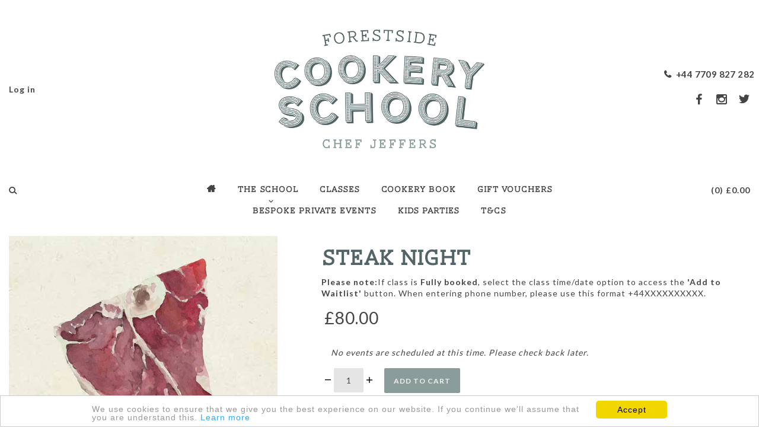

--- FILE ---
content_type: text/html; charset=utf-8
request_url: https://www.forestsidecookeryschool.com/products/steak-night-181024-1800-2015
body_size: 31884
content:















<!doctype html>
<!--[if lt IE 7]> <html class="no-js lt-ie9 lt-ie8 lt-ie7" lang="en"> <![endif]-->
<!--[if IE 7]> <html class="no-js lt-ie9 lt-ie8" lang="en"> <![endif]-->
<!--[if IE 8]> <html class="no-js lt-ie9" lang="en"> <![endif]-->
<!--[if IE 9]> <html class="ie9 no-js"> <![endif]-->
<!--[if (gt IE 9)|!(IE)]><!--> <html class="no-js"> <!--<![endif]-->

<head>

  <!-- Mosaic Theme Version 1.0.6 by Troop Themes - http://troopthemes.com/ -->

  <meta charset="UTF-8" />
  <meta http-equiv="X-UA-Compatible" content="IE=edge,chrome=1" />
  <meta name="viewport" content="width=device-width, initial-scale=1.0, user-scalable=0, maximum-scale=1.0" />
  
    <link rel="shortcut icon" type="image/png" href="//www.forestsidecookeryschool.com/cdn/shop/t/3/assets/favicon.png?v=70665088361509392431470732733" />
  

  
    <title>STEAK NIGHT 181024-1800-2015 | Forestside Cookery School</title>
  
  
  
    <meta name="description" content="Northern Ireland is a haven for great meat, we have a great selection of suppliers to pick from. Learn how to cook the perfect steak from our local suppliers along with the most delicious sauces to accompany our lovely steak. Stephen will take you step by step through this recipe on how to perfect the cooking of your s" />
  
  
  <meta name="msvalidate.01" content="E3722555464EDA65C29321F29EC2C646" />
  
  <link rel="canonical" href="https://www.forestsidecookeryschool.com/products/steak-night-181024-1800-2015" />
  
  

  <meta property="og:type" content="product">
  <meta property="og:title" content="STEAK NIGHT 181024-1800-2015">
  
  <meta property="og:image" content="http://www.forestsidecookeryschool.com/cdn/shop/files/Category-PerfectSteak-610x610px_9e30a8f0-ee83-49e0-aacd-0b00c895b7b6_grande.jpg?v=1718624095">
  <meta property="og:image:secure_url" content="https://www.forestsidecookeryschool.com/cdn/shop/files/Category-PerfectSteak-610x610px_9e30a8f0-ee83-49e0-aacd-0b00c895b7b6_grande.jpg?v=1718624095">
  
  <meta property="og:price:amount" content="80.00">
  <meta property="og:price:currency" content="GBP">


  <meta property="og:description" content="Northern Ireland is a haven for great meat, we have a great selection of suppliers to pick from. Learn how to cook the perfect steak from our local suppliers along with the most delicious sauces to accompany our lovely steak. Stephen will take you step by step through this recipe on how to perfect the cooking of your s">

  <meta property="og:url" content="https://www.forestsidecookeryschool.com/products/steak-night-181024-1800-2015">
  <meta property="og:site_name" content="Forestside Cookery School">





<meta name="twitter:card" content="summary">

  <meta name="twitter:title" content="STEAK NIGHT 181024-1800-2015">
  <meta name="twitter:description" content="Northern Ireland is a haven for great meat, we have a great selection of suppliers to pick from. Learn how to cook the perfect steak from our local suppliers along with the most delicious sauces to accompany our lovely steak. Stephen will take you step by step through this recipe on how to perfect the cooking of your s">
  <meta name="twitter:image" content="https://www.forestsidecookeryschool.com/cdn/shop/files/Category-PerfectSteak-610x610px_9e30a8f0-ee83-49e0-aacd-0b00c895b7b6_medium.jpg?v=1718624095">
  <meta name="twitter:image:width" content="240">
  <meta name="twitter:image:height" content="240">

  





















<script>
  WebFontConfig = {
    
    
    google: { families: ['Lato:400,700', 'Lato:400,700', 'Lato:400,700', ] }
    
  };
</script>
<script src="//ajax.googleapis.com/ajax/libs/webfont/1.4.7/webfont.js"></script>


  
  <script>window.performance && window.performance.mark && window.performance.mark('shopify.content_for_header.start');</script><meta id="shopify-digital-wallet" name="shopify-digital-wallet" content="/12036352/digital_wallets/dialog">
<meta name="shopify-checkout-api-token" content="cb22a063954feb6d44de8bac8ca163de">
<link rel="alternate" type="application/json+oembed" href="https://www.forestsidecookeryschool.com/products/steak-night-181024-1800-2015.oembed">
<script async="async" src="/checkouts/internal/preloads.js?locale=en-GB"></script>
<link rel="preconnect" href="https://shop.app" crossorigin="anonymous">
<script async="async" src="https://shop.app/checkouts/internal/preloads.js?locale=en-GB&shop_id=12036352" crossorigin="anonymous"></script>
<script id="shopify-features" type="application/json">{"accessToken":"cb22a063954feb6d44de8bac8ca163de","betas":["rich-media-storefront-analytics"],"domain":"www.forestsidecookeryschool.com","predictiveSearch":true,"shopId":12036352,"locale":"en"}</script>
<script>var Shopify = Shopify || {};
Shopify.shop = "jefferscookeryschool.myshopify.com";
Shopify.locale = "en";
Shopify.currency = {"active":"GBP","rate":"1.0"};
Shopify.country = "GB";
Shopify.theme = {"name":"Forestside Cookery School","id":119873991,"schema_name":null,"schema_version":null,"theme_store_id":null,"role":"main"};
Shopify.theme.handle = "null";
Shopify.theme.style = {"id":null,"handle":null};
Shopify.cdnHost = "www.forestsidecookeryschool.com/cdn";
Shopify.routes = Shopify.routes || {};
Shopify.routes.root = "/";</script>
<script type="module">!function(o){(o.Shopify=o.Shopify||{}).modules=!0}(window);</script>
<script>!function(o){function n(){var o=[];function n(){o.push(Array.prototype.slice.apply(arguments))}return n.q=o,n}var t=o.Shopify=o.Shopify||{};t.loadFeatures=n(),t.autoloadFeatures=n()}(window);</script>
<script>
  window.ShopifyPay = window.ShopifyPay || {};
  window.ShopifyPay.apiHost = "shop.app\/pay";
  window.ShopifyPay.redirectState = null;
</script>
<script id="shop-js-analytics" type="application/json">{"pageType":"product"}</script>
<script defer="defer" async type="module" src="//www.forestsidecookeryschool.com/cdn/shopifycloud/shop-js/modules/v2/client.init-shop-cart-sync_BT-GjEfc.en.esm.js"></script>
<script defer="defer" async type="module" src="//www.forestsidecookeryschool.com/cdn/shopifycloud/shop-js/modules/v2/chunk.common_D58fp_Oc.esm.js"></script>
<script defer="defer" async type="module" src="//www.forestsidecookeryschool.com/cdn/shopifycloud/shop-js/modules/v2/chunk.modal_xMitdFEc.esm.js"></script>
<script type="module">
  await import("//www.forestsidecookeryschool.com/cdn/shopifycloud/shop-js/modules/v2/client.init-shop-cart-sync_BT-GjEfc.en.esm.js");
await import("//www.forestsidecookeryschool.com/cdn/shopifycloud/shop-js/modules/v2/chunk.common_D58fp_Oc.esm.js");
await import("//www.forestsidecookeryschool.com/cdn/shopifycloud/shop-js/modules/v2/chunk.modal_xMitdFEc.esm.js");

  window.Shopify.SignInWithShop?.initShopCartSync?.({"fedCMEnabled":true,"windoidEnabled":true});

</script>
<script>
  window.Shopify = window.Shopify || {};
  if (!window.Shopify.featureAssets) window.Shopify.featureAssets = {};
  window.Shopify.featureAssets['shop-js'] = {"shop-cart-sync":["modules/v2/client.shop-cart-sync_DZOKe7Ll.en.esm.js","modules/v2/chunk.common_D58fp_Oc.esm.js","modules/v2/chunk.modal_xMitdFEc.esm.js"],"init-fed-cm":["modules/v2/client.init-fed-cm_B6oLuCjv.en.esm.js","modules/v2/chunk.common_D58fp_Oc.esm.js","modules/v2/chunk.modal_xMitdFEc.esm.js"],"shop-cash-offers":["modules/v2/client.shop-cash-offers_D2sdYoxE.en.esm.js","modules/v2/chunk.common_D58fp_Oc.esm.js","modules/v2/chunk.modal_xMitdFEc.esm.js"],"shop-login-button":["modules/v2/client.shop-login-button_QeVjl5Y3.en.esm.js","modules/v2/chunk.common_D58fp_Oc.esm.js","modules/v2/chunk.modal_xMitdFEc.esm.js"],"pay-button":["modules/v2/client.pay-button_DXTOsIq6.en.esm.js","modules/v2/chunk.common_D58fp_Oc.esm.js","modules/v2/chunk.modal_xMitdFEc.esm.js"],"shop-button":["modules/v2/client.shop-button_DQZHx9pm.en.esm.js","modules/v2/chunk.common_D58fp_Oc.esm.js","modules/v2/chunk.modal_xMitdFEc.esm.js"],"avatar":["modules/v2/client.avatar_BTnouDA3.en.esm.js"],"init-windoid":["modules/v2/client.init-windoid_CR1B-cfM.en.esm.js","modules/v2/chunk.common_D58fp_Oc.esm.js","modules/v2/chunk.modal_xMitdFEc.esm.js"],"init-shop-for-new-customer-accounts":["modules/v2/client.init-shop-for-new-customer-accounts_C_vY_xzh.en.esm.js","modules/v2/client.shop-login-button_QeVjl5Y3.en.esm.js","modules/v2/chunk.common_D58fp_Oc.esm.js","modules/v2/chunk.modal_xMitdFEc.esm.js"],"init-shop-email-lookup-coordinator":["modules/v2/client.init-shop-email-lookup-coordinator_BI7n9ZSv.en.esm.js","modules/v2/chunk.common_D58fp_Oc.esm.js","modules/v2/chunk.modal_xMitdFEc.esm.js"],"init-shop-cart-sync":["modules/v2/client.init-shop-cart-sync_BT-GjEfc.en.esm.js","modules/v2/chunk.common_D58fp_Oc.esm.js","modules/v2/chunk.modal_xMitdFEc.esm.js"],"shop-toast-manager":["modules/v2/client.shop-toast-manager_DiYdP3xc.en.esm.js","modules/v2/chunk.common_D58fp_Oc.esm.js","modules/v2/chunk.modal_xMitdFEc.esm.js"],"init-customer-accounts":["modules/v2/client.init-customer-accounts_D9ZNqS-Q.en.esm.js","modules/v2/client.shop-login-button_QeVjl5Y3.en.esm.js","modules/v2/chunk.common_D58fp_Oc.esm.js","modules/v2/chunk.modal_xMitdFEc.esm.js"],"init-customer-accounts-sign-up":["modules/v2/client.init-customer-accounts-sign-up_iGw4briv.en.esm.js","modules/v2/client.shop-login-button_QeVjl5Y3.en.esm.js","modules/v2/chunk.common_D58fp_Oc.esm.js","modules/v2/chunk.modal_xMitdFEc.esm.js"],"shop-follow-button":["modules/v2/client.shop-follow-button_CqMgW2wH.en.esm.js","modules/v2/chunk.common_D58fp_Oc.esm.js","modules/v2/chunk.modal_xMitdFEc.esm.js"],"checkout-modal":["modules/v2/client.checkout-modal_xHeaAweL.en.esm.js","modules/v2/chunk.common_D58fp_Oc.esm.js","modules/v2/chunk.modal_xMitdFEc.esm.js"],"shop-login":["modules/v2/client.shop-login_D91U-Q7h.en.esm.js","modules/v2/chunk.common_D58fp_Oc.esm.js","modules/v2/chunk.modal_xMitdFEc.esm.js"],"lead-capture":["modules/v2/client.lead-capture_BJmE1dJe.en.esm.js","modules/v2/chunk.common_D58fp_Oc.esm.js","modules/v2/chunk.modal_xMitdFEc.esm.js"],"payment-terms":["modules/v2/client.payment-terms_Ci9AEqFq.en.esm.js","modules/v2/chunk.common_D58fp_Oc.esm.js","modules/v2/chunk.modal_xMitdFEc.esm.js"]};
</script>
<script>(function() {
  var isLoaded = false;
  function asyncLoad() {
    if (isLoaded) return;
    isLoaded = true;
    var urls = ["\/\/shopify.privy.com\/widget.js?shop=jefferscookeryschool.myshopify.com","https:\/\/chimpstatic.com\/mcjs-connected\/js\/users\/1cf104d3bd20ad0c4102d7559\/7fecfc88395520231f4b11970.js?shop=jefferscookeryschool.myshopify.com","\/\/cdn.secomapp.com\/promotionpopup\/cdn\/allshops\/jefferscookeryschool\/1561456602.js?shop=jefferscookeryschool.myshopify.com","https:\/\/cdn.shopify.com\/s\/files\/1\/0683\/1371\/0892\/files\/splmn-shopify-prod-August-31.min.js?v=1693985059\u0026shop=jefferscookeryschool.myshopify.com","https:\/\/widget-api-ng.yeps.io\/loader\/019269cd-8486-7bc6-2011-6c0636142a1e.js?shop=jefferscookeryschool.myshopify.com","\/\/cdn.shopify.com\/proxy\/a28fc3f628da1327f0b1fc58a66968b8b50d2c46d5dcdf1c084b670853a3eb38\/jefferscookeryschool.bookthatapp.com\/javascripts\/bta-installed.js?shop=jefferscookeryschool.myshopify.com\u0026sp-cache-control=cHVibGljLCBtYXgtYWdlPTkwMA","https:\/\/na.shgcdn3.com\/pixel-collector.js?shop=jefferscookeryschool.myshopify.com","\/\/cdn.shopify.com\/proxy\/a28fc3f628da1327f0b1fc58a66968b8b50d2c46d5dcdf1c084b670853a3eb38\/jefferscookeryschool.bookthatapp.com\/javascripts\/bta-installed.js?shop=jefferscookeryschool.myshopify.com\u0026sp-cache-control=cHVibGljLCBtYXgtYWdlPTkwMA","https:\/\/jefferscookeryschool.bookthatapp.com\/javascripts\/bta.js?shop=jefferscookeryschool.myshopify.com"];
    for (var i = 0; i < urls.length; i++) {
      var s = document.createElement('script');
      s.type = 'text/javascript';
      s.async = true;
      s.src = urls[i];
      var x = document.getElementsByTagName('script')[0];
      x.parentNode.insertBefore(s, x);
    }
  };
  if(window.attachEvent) {
    window.attachEvent('onload', asyncLoad);
  } else {
    window.addEventListener('load', asyncLoad, false);
  }
})();</script>
<script id="__st">var __st={"a":12036352,"offset":0,"reqid":"c6275ad3-501a-4a31-aa71-0b81f7da58d5-1769402159","pageurl":"www.forestsidecookeryschool.com\/products\/steak-night-181024-1800-2015","u":"2bffb39307f4","p":"product","rtyp":"product","rid":7984150937792};</script>
<script>window.ShopifyPaypalV4VisibilityTracking = true;</script>
<script id="captcha-bootstrap">!function(){'use strict';const t='contact',e='account',n='new_comment',o=[[t,t],['blogs',n],['comments',n],[t,'customer']],c=[[e,'customer_login'],[e,'guest_login'],[e,'recover_customer_password'],[e,'create_customer']],r=t=>t.map((([t,e])=>`form[action*='/${t}']:not([data-nocaptcha='true']) input[name='form_type'][value='${e}']`)).join(','),a=t=>()=>t?[...document.querySelectorAll(t)].map((t=>t.form)):[];function s(){const t=[...o],e=r(t);return a(e)}const i='password',u='form_key',d=['recaptcha-v3-token','g-recaptcha-response','h-captcha-response',i],f=()=>{try{return window.sessionStorage}catch{return}},m='__shopify_v',_=t=>t.elements[u];function p(t,e,n=!1){try{const o=window.sessionStorage,c=JSON.parse(o.getItem(e)),{data:r}=function(t){const{data:e,action:n}=t;return t[m]||n?{data:e,action:n}:{data:t,action:n}}(c);for(const[e,n]of Object.entries(r))t.elements[e]&&(t.elements[e].value=n);n&&o.removeItem(e)}catch(o){console.error('form repopulation failed',{error:o})}}const l='form_type',E='cptcha';function T(t){t.dataset[E]=!0}const w=window,h=w.document,L='Shopify',v='ce_forms',y='captcha';let A=!1;((t,e)=>{const n=(g='f06e6c50-85a8-45c8-87d0-21a2b65856fe',I='https://cdn.shopify.com/shopifycloud/storefront-forms-hcaptcha/ce_storefront_forms_captcha_hcaptcha.v1.5.2.iife.js',D={infoText:'Protected by hCaptcha',privacyText:'Privacy',termsText:'Terms'},(t,e,n)=>{const o=w[L][v],c=o.bindForm;if(c)return c(t,g,e,D).then(n);var r;o.q.push([[t,g,e,D],n]),r=I,A||(h.body.append(Object.assign(h.createElement('script'),{id:'captcha-provider',async:!0,src:r})),A=!0)});var g,I,D;w[L]=w[L]||{},w[L][v]=w[L][v]||{},w[L][v].q=[],w[L][y]=w[L][y]||{},w[L][y].protect=function(t,e){n(t,void 0,e),T(t)},Object.freeze(w[L][y]),function(t,e,n,w,h,L){const[v,y,A,g]=function(t,e,n){const i=e?o:[],u=t?c:[],d=[...i,...u],f=r(d),m=r(i),_=r(d.filter((([t,e])=>n.includes(e))));return[a(f),a(m),a(_),s()]}(w,h,L),I=t=>{const e=t.target;return e instanceof HTMLFormElement?e:e&&e.form},D=t=>v().includes(t);t.addEventListener('submit',(t=>{const e=I(t);if(!e)return;const n=D(e)&&!e.dataset.hcaptchaBound&&!e.dataset.recaptchaBound,o=_(e),c=g().includes(e)&&(!o||!o.value);(n||c)&&t.preventDefault(),c&&!n&&(function(t){try{if(!f())return;!function(t){const e=f();if(!e)return;const n=_(t);if(!n)return;const o=n.value;o&&e.removeItem(o)}(t);const e=Array.from(Array(32),(()=>Math.random().toString(36)[2])).join('');!function(t,e){_(t)||t.append(Object.assign(document.createElement('input'),{type:'hidden',name:u})),t.elements[u].value=e}(t,e),function(t,e){const n=f();if(!n)return;const o=[...t.querySelectorAll(`input[type='${i}']`)].map((({name:t})=>t)),c=[...d,...o],r={};for(const[a,s]of new FormData(t).entries())c.includes(a)||(r[a]=s);n.setItem(e,JSON.stringify({[m]:1,action:t.action,data:r}))}(t,e)}catch(e){console.error('failed to persist form',e)}}(e),e.submit())}));const S=(t,e)=>{t&&!t.dataset[E]&&(n(t,e.some((e=>e===t))),T(t))};for(const o of['focusin','change'])t.addEventListener(o,(t=>{const e=I(t);D(e)&&S(e,y())}));const B=e.get('form_key'),M=e.get(l),P=B&&M;t.addEventListener('DOMContentLoaded',(()=>{const t=y();if(P)for(const e of t)e.elements[l].value===M&&p(e,B);[...new Set([...A(),...v().filter((t=>'true'===t.dataset.shopifyCaptcha))])].forEach((e=>S(e,t)))}))}(h,new URLSearchParams(w.location.search),n,t,e,['guest_login'])})(!0,!0)}();</script>
<script integrity="sha256-4kQ18oKyAcykRKYeNunJcIwy7WH5gtpwJnB7kiuLZ1E=" data-source-attribution="shopify.loadfeatures" defer="defer" src="//www.forestsidecookeryschool.com/cdn/shopifycloud/storefront/assets/storefront/load_feature-a0a9edcb.js" crossorigin="anonymous"></script>
<script crossorigin="anonymous" defer="defer" src="//www.forestsidecookeryschool.com/cdn/shopifycloud/storefront/assets/shopify_pay/storefront-65b4c6d7.js?v=20250812"></script>
<script data-source-attribution="shopify.dynamic_checkout.dynamic.init">var Shopify=Shopify||{};Shopify.PaymentButton=Shopify.PaymentButton||{isStorefrontPortableWallets:!0,init:function(){window.Shopify.PaymentButton.init=function(){};var t=document.createElement("script");t.src="https://www.forestsidecookeryschool.com/cdn/shopifycloud/portable-wallets/latest/portable-wallets.en.js",t.type="module",document.head.appendChild(t)}};
</script>
<script data-source-attribution="shopify.dynamic_checkout.buyer_consent">
  function portableWalletsHideBuyerConsent(e){var t=document.getElementById("shopify-buyer-consent"),n=document.getElementById("shopify-subscription-policy-button");t&&n&&(t.classList.add("hidden"),t.setAttribute("aria-hidden","true"),n.removeEventListener("click",e))}function portableWalletsShowBuyerConsent(e){var t=document.getElementById("shopify-buyer-consent"),n=document.getElementById("shopify-subscription-policy-button");t&&n&&(t.classList.remove("hidden"),t.removeAttribute("aria-hidden"),n.addEventListener("click",e))}window.Shopify?.PaymentButton&&(window.Shopify.PaymentButton.hideBuyerConsent=portableWalletsHideBuyerConsent,window.Shopify.PaymentButton.showBuyerConsent=portableWalletsShowBuyerConsent);
</script>
<script data-source-attribution="shopify.dynamic_checkout.cart.bootstrap">document.addEventListener("DOMContentLoaded",(function(){function t(){return document.querySelector("shopify-accelerated-checkout-cart, shopify-accelerated-checkout")}if(t())Shopify.PaymentButton.init();else{new MutationObserver((function(e,n){t()&&(Shopify.PaymentButton.init(),n.disconnect())})).observe(document.body,{childList:!0,subtree:!0})}}));
</script>
<script id='scb4127' type='text/javascript' async='' src='https://www.forestsidecookeryschool.com/cdn/shopifycloud/privacy-banner/storefront-banner.js'></script><link id="shopify-accelerated-checkout-styles" rel="stylesheet" media="screen" href="https://www.forestsidecookeryschool.com/cdn/shopifycloud/portable-wallets/latest/accelerated-checkout-backwards-compat.css" crossorigin="anonymous">
<style id="shopify-accelerated-checkout-cart">
        #shopify-buyer-consent {
  margin-top: 1em;
  display: inline-block;
  width: 100%;
}

#shopify-buyer-consent.hidden {
  display: none;
}

#shopify-subscription-policy-button {
  background: none;
  border: none;
  padding: 0;
  text-decoration: underline;
  font-size: inherit;
  cursor: pointer;
}

#shopify-subscription-policy-button::before {
  box-shadow: none;
}

      </style>

<script>window.performance && window.performance.mark && window.performance.mark('shopify.content_for_header.end');</script>
  





  <script type="text/javascript">
    
      window.__shgMoneyFormat = window.__shgMoneyFormat || {"AED":{"currency":"AED","currency_symbol":"د.إ","currency_symbol_location":"left","decimal_places":2,"decimal_separator":".","thousands_separator":","},"AFN":{"currency":"AFN","currency_symbol":"؋","currency_symbol_location":"left","decimal_places":2,"decimal_separator":".","thousands_separator":","},"ALL":{"currency":"ALL","currency_symbol":"L","currency_symbol_location":"left","decimal_places":2,"decimal_separator":".","thousands_separator":","},"AMD":{"currency":"AMD","currency_symbol":"դր.","currency_symbol_location":"left","decimal_places":2,"decimal_separator":".","thousands_separator":","},"ANG":{"currency":"ANG","currency_symbol":"ƒ","currency_symbol_location":"left","decimal_places":2,"decimal_separator":".","thousands_separator":","},"AUD":{"currency":"AUD","currency_symbol":"$","currency_symbol_location":"left","decimal_places":2,"decimal_separator":".","thousands_separator":","},"AWG":{"currency":"AWG","currency_symbol":"ƒ","currency_symbol_location":"left","decimal_places":2,"decimal_separator":".","thousands_separator":","},"AZN":{"currency":"AZN","currency_symbol":"₼","currency_symbol_location":"left","decimal_places":2,"decimal_separator":".","thousands_separator":","},"BAM":{"currency":"BAM","currency_symbol":"КМ","currency_symbol_location":"left","decimal_places":2,"decimal_separator":".","thousands_separator":","},"BBD":{"currency":"BBD","currency_symbol":"$","currency_symbol_location":"left","decimal_places":2,"decimal_separator":".","thousands_separator":","},"BDT":{"currency":"BDT","currency_symbol":"৳","currency_symbol_location":"left","decimal_places":2,"decimal_separator":".","thousands_separator":","},"BGN":{"currency":"BGN","currency_symbol":"лв.","currency_symbol_location":"left","decimal_places":2,"decimal_separator":".","thousands_separator":","},"BIF":{"currency":"BIF","currency_symbol":"Fr","currency_symbol_location":"left","decimal_places":2,"decimal_separator":".","thousands_separator":","},"BND":{"currency":"BND","currency_symbol":"$","currency_symbol_location":"left","decimal_places":2,"decimal_separator":".","thousands_separator":","},"BOB":{"currency":"BOB","currency_symbol":"Bs.","currency_symbol_location":"left","decimal_places":2,"decimal_separator":".","thousands_separator":","},"BSD":{"currency":"BSD","currency_symbol":"$","currency_symbol_location":"left","decimal_places":2,"decimal_separator":".","thousands_separator":","},"BWP":{"currency":"BWP","currency_symbol":"P","currency_symbol_location":"left","decimal_places":2,"decimal_separator":".","thousands_separator":","},"BZD":{"currency":"BZD","currency_symbol":"$","currency_symbol_location":"left","decimal_places":2,"decimal_separator":".","thousands_separator":","},"CAD":{"currency":"CAD","currency_symbol":"$","currency_symbol_location":"left","decimal_places":2,"decimal_separator":".","thousands_separator":","},"CDF":{"currency":"CDF","currency_symbol":"Fr","currency_symbol_location":"left","decimal_places":2,"decimal_separator":".","thousands_separator":","},"CHF":{"currency":"CHF","currency_symbol":"CHF","currency_symbol_location":"left","decimal_places":2,"decimal_separator":".","thousands_separator":","},"CNY":{"currency":"CNY","currency_symbol":"¥","currency_symbol_location":"left","decimal_places":2,"decimal_separator":".","thousands_separator":","},"CRC":{"currency":"CRC","currency_symbol":"₡","currency_symbol_location":"left","decimal_places":2,"decimal_separator":".","thousands_separator":","},"CVE":{"currency":"CVE","currency_symbol":"$","currency_symbol_location":"left","decimal_places":2,"decimal_separator":".","thousands_separator":","},"CZK":{"currency":"CZK","currency_symbol":"Kč","currency_symbol_location":"left","decimal_places":2,"decimal_separator":".","thousands_separator":","},"DJF":{"currency":"DJF","currency_symbol":"Fdj","currency_symbol_location":"left","decimal_places":2,"decimal_separator":".","thousands_separator":","},"DKK":{"currency":"DKK","currency_symbol":"kr.","currency_symbol_location":"left","decimal_places":2,"decimal_separator":".","thousands_separator":","},"DOP":{"currency":"DOP","currency_symbol":"$","currency_symbol_location":"left","decimal_places":2,"decimal_separator":".","thousands_separator":","},"DZD":{"currency":"DZD","currency_symbol":"د.ج","currency_symbol_location":"left","decimal_places":2,"decimal_separator":".","thousands_separator":","},"EGP":{"currency":"EGP","currency_symbol":"ج.م","currency_symbol_location":"left","decimal_places":2,"decimal_separator":".","thousands_separator":","},"ETB":{"currency":"ETB","currency_symbol":"Br","currency_symbol_location":"left","decimal_places":2,"decimal_separator":".","thousands_separator":","},"EUR":{"currency":"EUR","currency_symbol":"€","currency_symbol_location":"left","decimal_places":2,"decimal_separator":".","thousands_separator":","},"FJD":{"currency":"FJD","currency_symbol":"$","currency_symbol_location":"left","decimal_places":2,"decimal_separator":".","thousands_separator":","},"FKP":{"currency":"FKP","currency_symbol":"£","currency_symbol_location":"left","decimal_places":2,"decimal_separator":".","thousands_separator":","},"GBP":{"currency":"GBP","currency_symbol":"£","currency_symbol_location":"left","decimal_places":2,"decimal_separator":".","thousands_separator":","},"GMD":{"currency":"GMD","currency_symbol":"D","currency_symbol_location":"left","decimal_places":2,"decimal_separator":".","thousands_separator":","},"GNF":{"currency":"GNF","currency_symbol":"Fr","currency_symbol_location":"left","decimal_places":2,"decimal_separator":".","thousands_separator":","},"GTQ":{"currency":"GTQ","currency_symbol":"Q","currency_symbol_location":"left","decimal_places":2,"decimal_separator":".","thousands_separator":","},"GYD":{"currency":"GYD","currency_symbol":"$","currency_symbol_location":"left","decimal_places":2,"decimal_separator":".","thousands_separator":","},"HKD":{"currency":"HKD","currency_symbol":"$","currency_symbol_location":"left","decimal_places":2,"decimal_separator":".","thousands_separator":","},"HNL":{"currency":"HNL","currency_symbol":"L","currency_symbol_location":"left","decimal_places":2,"decimal_separator":".","thousands_separator":","},"HUF":{"currency":"HUF","currency_symbol":"Ft","currency_symbol_location":"left","decimal_places":2,"decimal_separator":".","thousands_separator":","},"IDR":{"currency":"IDR","currency_symbol":"Rp","currency_symbol_location":"left","decimal_places":2,"decimal_separator":".","thousands_separator":","},"ILS":{"currency":"ILS","currency_symbol":"₪","currency_symbol_location":"left","decimal_places":2,"decimal_separator":".","thousands_separator":","},"INR":{"currency":"INR","currency_symbol":"₹","currency_symbol_location":"left","decimal_places":2,"decimal_separator":".","thousands_separator":","},"ISK":{"currency":"ISK","currency_symbol":"kr.","currency_symbol_location":"left","decimal_places":2,"decimal_separator":".","thousands_separator":","},"JMD":{"currency":"JMD","currency_symbol":"$","currency_symbol_location":"left","decimal_places":2,"decimal_separator":".","thousands_separator":","},"JPY":{"currency":"JPY","currency_symbol":"¥","currency_symbol_location":"left","decimal_places":2,"decimal_separator":".","thousands_separator":","},"KES":{"currency":"KES","currency_symbol":"KSh","currency_symbol_location":"left","decimal_places":2,"decimal_separator":".","thousands_separator":","},"KGS":{"currency":"KGS","currency_symbol":"som","currency_symbol_location":"left","decimal_places":2,"decimal_separator":".","thousands_separator":","},"KHR":{"currency":"KHR","currency_symbol":"៛","currency_symbol_location":"left","decimal_places":2,"decimal_separator":".","thousands_separator":","},"KMF":{"currency":"KMF","currency_symbol":"Fr","currency_symbol_location":"left","decimal_places":2,"decimal_separator":".","thousands_separator":","},"KRW":{"currency":"KRW","currency_symbol":"₩","currency_symbol_location":"left","decimal_places":2,"decimal_separator":".","thousands_separator":","},"KYD":{"currency":"KYD","currency_symbol":"$","currency_symbol_location":"left","decimal_places":2,"decimal_separator":".","thousands_separator":","},"KZT":{"currency":"KZT","currency_symbol":"₸","currency_symbol_location":"left","decimal_places":2,"decimal_separator":".","thousands_separator":","},"LAK":{"currency":"LAK","currency_symbol":"₭","currency_symbol_location":"left","decimal_places":2,"decimal_separator":".","thousands_separator":","},"LBP":{"currency":"LBP","currency_symbol":"ل.ل","currency_symbol_location":"left","decimal_places":2,"decimal_separator":".","thousands_separator":","},"LKR":{"currency":"LKR","currency_symbol":"₨","currency_symbol_location":"left","decimal_places":2,"decimal_separator":".","thousands_separator":","},"MAD":{"currency":"MAD","currency_symbol":"د.م.","currency_symbol_location":"left","decimal_places":2,"decimal_separator":".","thousands_separator":","},"MDL":{"currency":"MDL","currency_symbol":"L","currency_symbol_location":"left","decimal_places":2,"decimal_separator":".","thousands_separator":","},"MKD":{"currency":"MKD","currency_symbol":"ден","currency_symbol_location":"left","decimal_places":2,"decimal_separator":".","thousands_separator":","},"MMK":{"currency":"MMK","currency_symbol":"K","currency_symbol_location":"left","decimal_places":2,"decimal_separator":".","thousands_separator":","},"MNT":{"currency":"MNT","currency_symbol":"₮","currency_symbol_location":"left","decimal_places":2,"decimal_separator":".","thousands_separator":","},"MOP":{"currency":"MOP","currency_symbol":"P","currency_symbol_location":"left","decimal_places":2,"decimal_separator":".","thousands_separator":","},"MUR":{"currency":"MUR","currency_symbol":"₨","currency_symbol_location":"left","decimal_places":2,"decimal_separator":".","thousands_separator":","},"MVR":{"currency":"MVR","currency_symbol":"MVR","currency_symbol_location":"left","decimal_places":2,"decimal_separator":".","thousands_separator":","},"MWK":{"currency":"MWK","currency_symbol":"MK","currency_symbol_location":"left","decimal_places":2,"decimal_separator":".","thousands_separator":","},"MYR":{"currency":"MYR","currency_symbol":"RM","currency_symbol_location":"left","decimal_places":2,"decimal_separator":".","thousands_separator":","},"NGN":{"currency":"NGN","currency_symbol":"₦","currency_symbol_location":"left","decimal_places":2,"decimal_separator":".","thousands_separator":","},"NIO":{"currency":"NIO","currency_symbol":"C$","currency_symbol_location":"left","decimal_places":2,"decimal_separator":".","thousands_separator":","},"NPR":{"currency":"NPR","currency_symbol":"Rs.","currency_symbol_location":"left","decimal_places":2,"decimal_separator":".","thousands_separator":","},"NZD":{"currency":"NZD","currency_symbol":"$","currency_symbol_location":"left","decimal_places":2,"decimal_separator":".","thousands_separator":","},"PEN":{"currency":"PEN","currency_symbol":"S/","currency_symbol_location":"left","decimal_places":2,"decimal_separator":".","thousands_separator":","},"PGK":{"currency":"PGK","currency_symbol":"K","currency_symbol_location":"left","decimal_places":2,"decimal_separator":".","thousands_separator":","},"PHP":{"currency":"PHP","currency_symbol":"₱","currency_symbol_location":"left","decimal_places":2,"decimal_separator":".","thousands_separator":","},"PKR":{"currency":"PKR","currency_symbol":"₨","currency_symbol_location":"left","decimal_places":2,"decimal_separator":".","thousands_separator":","},"PLN":{"currency":"PLN","currency_symbol":"zł","currency_symbol_location":"left","decimal_places":2,"decimal_separator":".","thousands_separator":","},"PYG":{"currency":"PYG","currency_symbol":"₲","currency_symbol_location":"left","decimal_places":2,"decimal_separator":".","thousands_separator":","},"QAR":{"currency":"QAR","currency_symbol":"ر.ق","currency_symbol_location":"left","decimal_places":2,"decimal_separator":".","thousands_separator":","},"RON":{"currency":"RON","currency_symbol":"Lei","currency_symbol_location":"left","decimal_places":2,"decimal_separator":".","thousands_separator":","},"RSD":{"currency":"RSD","currency_symbol":"РСД","currency_symbol_location":"left","decimal_places":2,"decimal_separator":".","thousands_separator":","},"RWF":{"currency":"RWF","currency_symbol":"FRw","currency_symbol_location":"left","decimal_places":2,"decimal_separator":".","thousands_separator":","},"SAR":{"currency":"SAR","currency_symbol":"ر.س","currency_symbol_location":"left","decimal_places":2,"decimal_separator":".","thousands_separator":","},"SBD":{"currency":"SBD","currency_symbol":"$","currency_symbol_location":"left","decimal_places":2,"decimal_separator":".","thousands_separator":","},"SEK":{"currency":"SEK","currency_symbol":"kr","currency_symbol_location":"left","decimal_places":2,"decimal_separator":".","thousands_separator":","},"SGD":{"currency":"SGD","currency_symbol":"$","currency_symbol_location":"left","decimal_places":2,"decimal_separator":".","thousands_separator":","},"SHP":{"currency":"SHP","currency_symbol":"£","currency_symbol_location":"left","decimal_places":2,"decimal_separator":".","thousands_separator":","},"SLL":{"currency":"SLL","currency_symbol":"Le","currency_symbol_location":"left","decimal_places":2,"decimal_separator":".","thousands_separator":","},"STD":{"currency":"STD","currency_symbol":"Db","currency_symbol_location":"left","decimal_places":2,"decimal_separator":".","thousands_separator":","},"THB":{"currency":"THB","currency_symbol":"฿","currency_symbol_location":"left","decimal_places":2,"decimal_separator":".","thousands_separator":","},"TJS":{"currency":"TJS","currency_symbol":"ЅМ","currency_symbol_location":"left","decimal_places":2,"decimal_separator":".","thousands_separator":","},"TOP":{"currency":"TOP","currency_symbol":"T$","currency_symbol_location":"left","decimal_places":2,"decimal_separator":".","thousands_separator":","},"TTD":{"currency":"TTD","currency_symbol":"$","currency_symbol_location":"left","decimal_places":2,"decimal_separator":".","thousands_separator":","},"TWD":{"currency":"TWD","currency_symbol":"$","currency_symbol_location":"left","decimal_places":2,"decimal_separator":".","thousands_separator":","},"TZS":{"currency":"TZS","currency_symbol":"Sh","currency_symbol_location":"left","decimal_places":2,"decimal_separator":".","thousands_separator":","},"UAH":{"currency":"UAH","currency_symbol":"₴","currency_symbol_location":"left","decimal_places":2,"decimal_separator":".","thousands_separator":","},"UGX":{"currency":"UGX","currency_symbol":"USh","currency_symbol_location":"left","decimal_places":2,"decimal_separator":".","thousands_separator":","},"USD":{"currency":"USD","currency_symbol":"$","currency_symbol_location":"left","decimal_places":2,"decimal_separator":".","thousands_separator":","},"UYU":{"currency":"UYU","currency_symbol":"$U","currency_symbol_location":"left","decimal_places":2,"decimal_separator":".","thousands_separator":","},"UZS":{"currency":"UZS","currency_symbol":"so'm","currency_symbol_location":"left","decimal_places":2,"decimal_separator":".","thousands_separator":","},"VND":{"currency":"VND","currency_symbol":"₫","currency_symbol_location":"left","decimal_places":2,"decimal_separator":".","thousands_separator":","},"VUV":{"currency":"VUV","currency_symbol":"Vt","currency_symbol_location":"left","decimal_places":2,"decimal_separator":".","thousands_separator":","},"WST":{"currency":"WST","currency_symbol":"T","currency_symbol_location":"left","decimal_places":2,"decimal_separator":".","thousands_separator":","},"XAF":{"currency":"XAF","currency_symbol":"CFA","currency_symbol_location":"left","decimal_places":2,"decimal_separator":".","thousands_separator":","},"XCD":{"currency":"XCD","currency_symbol":"$","currency_symbol_location":"left","decimal_places":2,"decimal_separator":".","thousands_separator":","},"XOF":{"currency":"XOF","currency_symbol":"Fr","currency_symbol_location":"left","decimal_places":2,"decimal_separator":".","thousands_separator":","},"XPF":{"currency":"XPF","currency_symbol":"Fr","currency_symbol_location":"left","decimal_places":2,"decimal_separator":".","thousands_separator":","},"YER":{"currency":"YER","currency_symbol":"﷼","currency_symbol_location":"left","decimal_places":2,"decimal_separator":".","thousands_separator":","}};
    
    window.__shgCurrentCurrencyCode = window.__shgCurrentCurrencyCode || {
      currency: "GBP",
      currency_symbol: "£",
      decimal_separator: ".",
      thousands_separator: ",",
      decimal_places: 2,
      currency_symbol_location: "left"
    };
  </script>




  <link href="//www.forestsidecookeryschool.com/cdn/shop/t/3/assets/theme.scss.css?v=72622016560879991711704721953" rel="stylesheet" type="text/css" media="all" />
  <style>
  
/*  Global
~~~~~~~~~~~~~~~~~~~~~~~~~~~~~~~~~~~~~~~~~~~~~~~~~~~~~~~~~~~~~~~~~~~~~~~~~~~~~~*/     

body {
	-webkit-font-smoothing: antialiased;
	-moz-osx-font-smoothing: grayscale;
}
  
  
.glyph--instagram:before {
    content:"\f16d";
	position: relative;
    font-family: FontAwesome;
    text-rendering: auto;
    -webkit-font-smoothing: antialiased;
    -moz-osx-font-smoothing: grayscale;
  font-size: 21px;
}
  
.powered-by {
    display: none;
}  
  
.hide {
  display:none;
}
  
#error-msg {
  color: red;
}
#valid-msg {
  color: #00C900;
}
input.error {
  border: 1px solid #FF7C7C;
} 
  
  
.privy-powered-by.privy-foreground-element {
    visibility: hidden !important;
    display: none !important;
    opacity: 0 !important;
    height: 0px !important;
    top: 0px !important;
}  
  

  
/*  Browser Update
~~~~~~~~~~~~~~~~~~~~~~~~~~~~~~~~~~~~~~~~~~~~~~~~~~~~~~~~~~~~~~~~~~~~~~~~~~~~~~*/     
    
  
.buorg {
    position:absolute;
    width:50% !important;
    top:0px;
    left:0px;
    border-bottom:1px solid #A29330;
    background:#FDF2AB no-repeat 1em 0.55em url(https://cdn.shopify.com/s/files/1/1203/6352/t/3/assets/dialog-warning.gif?9319813210616309839);\
    text-align:left;
    cursor:pointer;
    font-family: Arial,Helvetica,sans-serif; color:#000;
    font-size: 12px;
}
.buorg div {
    padding:5px 36px 5px 40px;
}
.buorg a {
    color:#E25600;
}
#buorgclose {
    position: absolute;
    right: .5em;
    top:.2em;
    height: 20px;
    width: 12px;
    font-weight: bold;
    font-size:14px;
    padding:0;
}  
  
  
  
  
/*  Header
~~~~~~~~~~~~~~~~~~~~~~~~~~~~~~~~~~~~~~~~~~~~~~~~~~~~~~~~~~~~~~~~~~~~~~~~~~~~~~*/     
  

.rte-content h2 {
  margin: auto;
  padding: 16px 28px 12px 28px;
  /*background: url([data-uri]) repeat;
  background: url([data-uri]) repeat;*/
	background: url([data-uri]) repeat;
}
  

  
  
.layout__header .top-row .right-column {
    transform: translateY(-50%);
}  
  
.partial--social-media.position--header {
    margin-top: 0 !important;
}  
  
#telno {
    font-size: 15px;
    font-weight: 700;
    letter-spacing: 0px;
    text-align: center;
    letter-spacing: 0.4px;
    padding: 0;
    margin: 0 auto;
    margin-left: 8px;
}
  
/*#telno:hover {
  opacity: 0.6;
}*/
  
#telno:before {
	content: "\f095";
    font-family: FontAwesome;
}
  
.layout__header .layout__login {
    margin-top: -9px;
    /*padding-right: 30%;*/
}  
  
  
/*  Nav
~~~~~~~~~~~~~~~~~~~~~~~~~~~~~~~~~~~~~~~~~~~~~~~~~~~~~~~~~~~~~~~~~~~~~~~~~~~~~~*/       
  
.layout__main-menu li.item:hover, .block.menu.text-align--left a:hover {
  
    /*background: url([data-uri]) repeat;
	background: url([data-uri]) repeat;*/
  	background: url([data-uri]) repeat;
}

.layout__main-menu li.item {
  
    background: transparent;
}


.layout__off-canvas__main-content {
    max-width: 1280px;
}

.sub_menu_panel {
    font-size: 12px;
    height: 40px;
    padding: 0;
}

.sub_menu_panel ul {
    padding: 0 !important;
}

.sub_menu_panel li {
    padding-left: 12px !important;
    padding-right: 12px !important;
}
  
  
/*.hero-image {
    width: 100%;
    height: 360px;
    overflow: hidden;
    position: relative;
}

.hero-image img {
    width: 100%;
}  */

  
.partial--product .title, #cart-product-title {
    font-weight: 700;
    font-family: 'aw_conqueror_slablight','Lato', Helvetica, Arial, sans-serif;
} 
  
/*nav li.item {
    height: 30px;
} 
  
nav li.item:first-child {
    padding-top: 4px;
}  
  
.layout__header .partial--modal.search {
    position: absolute;
    top: -29px;
    left: 0;
    z-index: 1;
} 
  
.layout__header .partial--modal.cart {
    position: absolute;
    top: -30px;
    right: 0;
}   
  */
  
.layout__main-menu.horizontal nav li.item:first-child span:before {
    content: "\f015";
    font-family: FontAwesome;
    font-size: 16px;
}
  
.layout__main-menu.horizontal nav li.item:first-child span p {
    display: none;
}
  
.layout__main-menu.horizontal nav ul {
    margin-top: 0 !important;
    height: 36px;
    padding: 0 !important;
    text-align: center;
} 
  
.layout__main-menu.horizontal nav ul li.item {
    display: inline-block !important;
    height: 32px;
    line-height: 17px;
    position: relative;
    text-align: center;
    margin-bottom: 4px;
}
  
.layout__main-menu.horizontal nav li.item:first-child {
    padding-top: 6px;
    height: 32px;
}
  
.layout__main-menu .sub-menu-link .glyph--expand-more {
    font-size: 10px;
    position: absolute;
    bottom: -10px;
    display: inline;
} 
  
.layout__main-menu .sub-menu-link .glyph--expand-less {
    font-size: 10px;
    display: none;
    position: absolute;
    bottom: -10px;
}
  
.level-2 .item a {
    padding-top: 18px;
    padding-bottom: 12px;
}
  
.fw__blocks.spacing--5x > * {
    padding-left: 16px;
    padding-right: 16px;
}  
  
  
/*  Home Page
~~~~~~~~~~~~~~~~~~~~~~~~~~~~~~~~~~~~~~~~~~~~~~~~~~~~~~~~~~~~~~~~~~~~~~~~~~~~~~*/  
  
.partial--panel.index-1 {
    padding: 0 5px;
    margin-bottom: 5px;
}
  
.partial--panel.index-1 .inner {
    /*background: rgba(230,230,230,1) !important;*/
    background: url([data-uri]) repeat !important;
}
  
.partial--panel.index-1 .inner h2 {
    background: none;
}
  
.container.total-rows-1 {
    max-height: 245px;
} 
  
.tile.width-4.height-1.index-20 {
    width: 100%;
}    

   
  
  
  
/*  About Page
~~~~~~~~~~~~~~~~~~~~~~~~~~~~~~~~~~~~~~~~~~~~~~~~~~~~~~~~~~~~~~~~~~~~~~~~~~~~~~*/  
  
#about-contacts {
    width: 300px;
    float: left;
}  
  
#about-map {
    width: 700px;
    float: left;
}
  
#map-hide {
    display: none;
}  
  
  
  
/*  Product Page
~~~~~~~~~~~~~~~~~~~~~~~~~~~~~~~~~~~~~~~~~~~~~~~~~~~~~~~~~~~~~~~~~~~~~~~~~~~~~~*/    

.product.fw__blocks img {
    max-width: 482px;
}
  
/*#booking-form td:first-child {
    display: none;
}
  
#booking-form td {
    padding: 0 0px 12px 4px;
    font-size: 16px;
    clear: left;
    float: none;
}*/

.partial--modal.window > .container > .modal {
    position: relative;
    background: rgba(255,255,255,.9);
}
  
a.photo.modal-link.width--12 {
    max-width: 468px !important;
}  
  
.description.spacing--3x.rte-content {
    font-size: 16px;
}    
  
#booking-form td, #cart-product-time, #cart-product-io {
    padding: 0;
    font-size: 16px;
    clear: left;
    float: none;
    font-weight: 700;
    font-size: 16px;
    font-family: 'aw_conqueror_slablight','Lato', Helvetica, Arial, sans-serif;
    float: left;
  	margin-top: 10px;
}
  
#booking-form td.remaining {
    font-weight: 300;
    float: left;
    padding-bottom: 24px;
}  
  
.details h1.title.font--heading.spacing--3y.font-size--6 {
    padding-bottom: 8px;
}  
  
.input--number input {
    text-align: center;
}
  
.input--number .minus span, .input--number .plus span {
    color: rgba(0,0,0,1);
}
  
.template--product .layout__main-content .product .column-b {
    position: relative !important;
}
  
  
.top-spacer {
    /*background: url([data-uri]) repeat;
    background: url([data-uri]) repeat;*/
  	background: url([data-uri]) repeat;

    margin: 7px 5px 12px 5px;
    height: 60px;
} 
  
.top-spacer-title {
    font-family: 'aw_conqueror_slablight','Lato', Helvetica, Arial, sans-serif;
    font-weight: 700;
    color: #fff;
    text-align: center;
    vertical-align: middle;
    position: relative;
    top: 50%;
    transform: translateY(-50%);
    font-size: 22px;
}    
  
.page--recipes .fw__blocks .width--medium-4 {
    width: 95% !important;
    padding: 0 5px 5px 0;
    float: left;
    position: relative;
    height: 100%;
    font-family: 'aw_conqueror_slablight','Lato', Helvetica, Arial, sans-serif;
    -webkit-transition: all 0.1s ease;
  -moz-transition: all 0.05s ease;
  -o-transition: all 0.05s ease;
  transition: all 0.05s ease;
}  
  
.fw__blocks.spacing--3.similar-blocks {
    padding: 0 4px;
}  
  
.fw__blocks.spacing--3.similar-blocks:last-child {
    padding-right: 0;
}
  
.template--blog .fw__blocks .width--medium-4 {
    width: 100% !important;
}  
  
.template--product .fw__blocks .width--medium-4 {
    width: 25% !important;
}
  
.similar-blocks .partial--product {
    text-align: center;
    display: inline-block;
    width: 100%;
}  
  
  
.register-interest {
  display: block !important;
}
  
.hide-button {
  display: none !important;
}  
  
.product .column-a {
    width: 40% !important;
}  
  
.product .column-b {
    width: 60% !important;
}  
  
.product.fw__blocks img {
    max-width: 100%;
}
  
.selector-wrapper select {
    border: 1px solid rgba(0,0,0,0.4);
}
  
#dropdown-select {
    margin-bottom: 8px;
    float: left;
}
  
@media only screen and (min-device-width: 768px) and (max-device-width: 1024px){
  
main .fw__blocks > *, main .fw__blocks .block {
    height: auto !important;
} 
  
.partial--tiles .tile {
    width: 100% !important;
}
  
}  
  
  
/*  Find Us page
~~~~~~~~~~~~~~~~~~~~~~~~~~~~~~~~~~~~~~~~~~~~~~~~~~~~~~~~~~~~~~~~~~~~~~~~~~~~~~*/    
  
  .page--find-us .layout__main-content .page-wrapper {
    margin: 0 !important;
}
  
  
/*  Blog page
~~~~~~~~~~~~~~~~~~~~~~~~~~~~~~~~~~~~~~~~~~~~~~~~~~~~~~~~~~~~~~~~~~~~~~~~~~~~~~*/    
  
#blog-box {
    width: 32%;
    /*height: 180px;*/
    display: block;
    float: left;
    padding: 12px;
    border: solid;
    border-width: 8px 8px 8px 8px;
    border-color: rgba(230,230,230,1);
    margin: 0 2% 2% 0;
    font-family: 'aw_conqueror_slablight','Lato', Helvetica, Arial, sans-serif;
      -webkit-transition: all 0.1s ease;
  -moz-transition: all 0.05s ease;
  -o-transition: all 0.05s ease;
  transition: all 0.05s ease;
}
  
.page--recipes #blog-box {
    height: 180px;
}
  
.page--news #blog-box {
    height: 425px;
}  
  
  
#blog-box:nth-child(3n+3) {
    margin-right: 0;
}
  
#blog-box:hover {
    border: 12px solid rgba(139,157,155,1);
}
  
.template--blog .hero-image img {
    width: 360px;
    height: 248px;
    object-fit: cover;
}
  
#blog-box .item-title {
    font-weight: 700;
    font-size: 24px;
    line-height: 26px;
    color: #444444 !important;
    margin-bottom: 16px;
    height: 78px;
    overflow: hidden;
    text-overflow: ellipsis;
} 
  
#blog-box .date {
    margin: 12px 0 -8px 0;
} 
  
.hero-image {
    margin-bottom: 12px;
}  
  
  
/*  Article page
~~~~~~~~~~~~~~~~~~~~~~~~~~~~~~~~~~~~~~~~~~~~~~~~~~~~~~~~~~~~~~~~~~~~~~~~~~~~~~*/      
  
.article h3.item-title.font-size--3 {
    font-weight: 700;
    font-size: 24px;
    line-height: 26px;
    color: rgb(71,30,66);
    margin-bottom: 12px;
}
  
.article .date.spacing--2y.font-size--2.text--uppercase {
    font-weight: 700;
    font-size: 14px;
    line-height: 14px;
    margin: 2px 0 12px 0;
}
  
.page-title {
    width: 100%;
    padding: 20px 10%;
    margin: 2% 0;
    float: left;
    font-size: 32px;
    font-family: 'aw_conqueror_slablight','Lato', Helvetica, Arial, sans-serif;
    font-weight: 700;
    text-align: center;
    color: #444444;
    background: url([data-uri]) repeat;
	height:80px;
}
  
.template--article .title.font--heading {
    width: 100%;
    padding: 0 0 8px;    
    margin: 0% 0 4%;
    float: left;
    font-size: 32px;
    font-family: 'aw_conqueror_slablight','Lato', Helvetica, Arial, sans-serif;
    font-weight: 700;
    text-align: left;
    color: #444444;
    border-bottom: 1px solid;
}
  
#article-underline {
    height: auto;
    padding: 6px 6px 4px;
    margin-bottom: 8px;
    font-family: 'aw_conqueror_slablight','Lato', Helvetica, Arial, sans-serif;
    font-weight: 700;
    font-size: 12px;
    color: #fff;
}
  
.template--article .layout__main-content .article-nav .left, .template--article .layout__main-content .article-nav .right {
    height: 26px;
    background: rgba(0,0,0,0.1);
    padding: 5px;
    width: 49%;
}
  
.template--article .layout__main-content .article-nav .left:hover, .template--article .layout__main-content .article-nav .right:hover {
    background: rgba(0,0,0,0.3);
}   
  
.template--article .layout__main-content .article-nav .left a, .template--article .layout__main-content .article-nav .right a {
    color: #fff;
}  
  
.template--article .layout__main-content .article-nav .right {
    float: right;
    text-align: right;
    text-align: -webkit-right;
}
  
.wide.rte-content p img {
    width: 100%;
}  
  
  
  
/*  Account page
~~~~~~~~~~~~~~~~~~~~~~~~~~~~~~~~~~~~~~~~~~~~~~~~~~~~~~~~~~~~~~~~~~~~~~~~~~~~~~*/    
  
.orders.colored-links {
    width: 65.66667%;
    float: left;
    border-right: 1px dashed rgba(0,0,0,0.2);
    padding-right: 1%;
    margin-right: 1%;
}
  
.name-address.colored-links {
    width: 32.3333%;
    float: left;
    padding: 0 24px;
}
  
.name-address.colored-links {
    width: 32.3333%;
    float: left;
    padding: 0 24px;
    margin-bottom: 36px;
}  
  
.acc-logout {
    display: block;
    float: left;
    width: 32.33333%;
    padding: 0 24px;
}  
  
 
  
.class-bookings-login button {
    width: 100%;
}

.class-bookings-login a, .acc-logout a {
    color: #fff;
}  
  
  
  
  
/*  Calendar
~~~~~~~~~~~~~~~~~~~~~~~~~~~~~~~~~~~~~~~~~~~~~~~~~~~~~~~~~~~~~~~~~~~~~~~~~~~~~~*/
  
.class-month-bar {
    /*background: url([data-uri]) repeat;*/
  	/*background: url([data-uri]) repeat;*/
  	background: url([data-uri]) repeat;
  	margin: 24px 0;
    height: 34px;
    width: 100%;
    float:left;
}

.class-month {
    font-family: 'aw_conqueror_slablight','Lato', Helvetica, Arial, sans-serif;
    font-weight: 700;
    color: #fff;
    text-align: center;
    vertical-align: middle;
    position: relative;
    top: 50%;
    transform: translateY(-50%);
    font-size: 20px;
}

.class-box {
    width: 23%;
    height: 180px;
    display: block;
    position: relative;
    float: left;
    padding: 12px;
    border: solid;
    border-width: 8px 8px 8px 8px;
    margin: 0 1% 2% 1%;
    font-family: 'aw_conqueror_slablight','Lato', Helvetica, Arial, sans-serif;
    -webkit-transition: all 0.1s ease;
  -moz-transition: all 0.05s ease;
  -o-transition: all 0.05s ease;
  transition: all 0.05s ease;
}

/*.class-box:nth-child(4n) {
    margin-right: 0%;
}*/

.class-box:hover {
   border-width: 12px 12px 12px 12px;
  -webkit-transition: all 0.05s ease;
  -moz-transition: all 0.05s ease;
  -o-transition: all 0.05s ease;
  transition: all 0.05s ease;
}
  
.class-location {
    position: absolute;
    z-index: 999;
    right: -8px;
    top: -8px;
    font-size: 10px;
    font-weight: 700;
    padding: 4px 6px 4px 6px;
    width: auto;
    height: 20px;
    background: lightgray;
    letter-spacing: 0.5px;
    border-radius: 0px 0 0 4px;
}  
  
.class-title {
    font-weight: 700;
    font-size: 24px;
    line-height: 26px;
    /*color: rgb(71,30,66);*/
    margin-bottom: 16px;
    height: 52px;
    overflow: hidden;
    text-overflow: ellipsis;
} 
  
.class-title p {
  margin-bottom: 0;
}
  
.class-date {
    font-weight: 700;
    font-size: 16px;
    line-height: 14px;
    margin: 2px 0 14px 0;
    height: 14px;
    overflow: hidden;
    text-overflow: ellipsis;
}
  
.class-time {
    font-weight: 300;
    font-size: 14px;
    line-height: 16px;
}
  
/*.class-spaces {
    position: absolute;
    bottom: -6px;
}*/  
  
.class-date p, .class-time p  {
    margin-bottom: 0px !important;
}
  
  
div#class-type {
    width: 100%;
    padding: 0 10%;
    margin: 2% 0;
    float: left;
    font-size: 32px;
    font-family: 'aw_conqueror_slablight','Lato', Helvetica, Arial, sans-serif;
    font-weight: 700;
    text-align: center;
} 
  
  

  
.loading {
    width: 100%;
    float: left;
    text-align: center;
    padding: 12%;
    font-size: 16px;
    font-family: 'aw_conqueror_slablight','Lato', Helvetica, Arial, sans-serif;
    font-weight: 700;
}
  
#class-selector {
    text-align: center;
}  
  
.calendar-button .button {
    height: 43px;
    padding-top: 1px;
    margin-left: 8px;
}
  
  
#bta-location-select {
    display: inline-block;
    width: 30%;
}
  
.calendar-button {
    margin-left: 8px;
    margin-bottom: 15px;
    display: inline-block;
}  
  
/*
  
select#bta-location-select {
    width: 40%;
    float: left;
    clear: none;
    text-align: center;
    margin: 0 auto;
}  
  
#selectors {
    float: left;
    /* width: 100%;
    margin: 0 auto;
}
  
#class-selector {
    margin: 0 auto;
    width: 320px;
} 
  
#class-selector {
    float: left;
    clear: none;
    height: 53px;
}  
  
select#bta-location-select {
    width: 100%;
    text-align: center;
}
  
.calendar-button {
    float: left;
    clear: none;
    margin-bottom: 15px;
}  */
  
  
/*  Calendar Colours
~~~~~~~~~~~~~~~~~~~~~~~~~~~~~~~~~~~~~~~~~~~~~~~~~~~~~~~~~~~~~~~~~~~~~~~~~~~~~~*/  

/*.class-location {
  	display:none;
}*/
  
.cakes {
  	border-color: rgba(251,127,150,1) !important;
}
  
.cakes-loc {
  	background: rgba(251,127,150,1);
  	color: rgba(255,255,255,1);  
}
  
.cakes-art {
  	background: rgba(251,127,150,1);
 
}   
  
.meat {
  	border-color: rgba(188,96,114,1) !important;
}

.meat-loc {
  	background: rgba(188,96,114,1);
  	color: rgba(255,255,255,1);  
}
  
.meat-art {
  	background: rgba(188,96,114,1);
}     

.seafood {
  	border-color: rgba(140,167,185,1) !important;
}

.seafood-loc {
  	background: rgba(140,167,185,1);
  	color: rgba(255,255,255,1);
}
  
.seafood-art {
  	background: rgba(140,167,185,1);
}
    
    
.healthy {
  	border-color: rgba(124,114,149,1) !important;
} 
  
.healthy-loc {
  	background: rgba(124,114,149,1);
  	color: rgba(255,255,255,1);
} 
  
.healthy-art {
  	background: rgba(124,114,149,1);
}   
  
.knife {
  	border-color: rgba(179,192,183,1) !important;
}
  
.knife-loc {
  	background: rgba(179,192,183,1);
  	color: rgba(255,255,255,1);
}  
 
.knife-art {
  	background: rgba(179,192,183,1);
}    
  
.bakery {
  	border-color: rgba(249,205,154,1) !important;
}
  
.bakery-loc {
  	background: rgba(249,205,154,1);
  	color: rgba(255,255,255,1);
} 
  
.bakery-art {
  	background: rgba(249,205,154,1);
}    

.asian {
  	border-color: rgba(244,138,104,1) !important;
}
  
.asian-loc {
  	background: rgba(244,138,104,1);
  	color: rgba(255,255,255,1);
} 
  
.asian-art {
  	background: rgba(244,138,104,1);
}    
  
.dinner {
  	border-color: rgba(134,207,206,1) !important;
}
  
.dinner-loc {
  	background: rgba(134,207,206,1);
  	color: rgba(255,255,255,1);
} 
  
.dinner-art {
  	background: rgba(134,207,206,1);
}    
  

.spicy {
  	border-color: rgba(109,133,108,1) !important;
}
  
.spicy-loc {
  	background: rgba(109,133,108,1);
  	color: rgba(255,255,255,1);
} 
  
.spicy-art {
  	background: rgba(109,133,108,1);
}   
  
.italian {
  	border-color: rgba(248,170,95,1) !important;
}
  
.italian-loc {
  	background: rgba(248,170,95,1);
  	color: rgba(255,255,255,1);
} 
  
.italian-art {
  	background: rgba(248,170,95,1);
}   
  
.spanish {
  	border-color: rgba(197,111,141,1) !important;
}
  
.spanish-loc {
  	background: rgba(197,111,141,1);
  	color: rgba(255,255,255,1);
} 
  
.spanish-art {
  	background: rgba(197,111,141,1);
}    
  
.kids {
  	border-color: rgba(243,85,82,1) !important;
}
  
.kids-loc {
  	background: rgba(243,85,82,1);
  	color: rgba(255,255,255,1);
}  
 
.kids-art {
  	background: rgba(243,85,82,1);
}
  
.fcs {
  	border-color: rgba(139,157,155,1) !important;
}
  
  
.fcs-loc {
    background: rgba(139,157,155,1);
    color: rgba(255,255,255,1);
}
  
.fcs-art {
    background: rgba(139,157,155,1);
}
 
     
    
  
  
/*  Instagram - Home page
~~~~~~~~~~~~~~~~~~~~~~~~~~~~~~~~~~~~~~~~~~~~~~~~~~~~~~~~~~~~~~~~~~~~~~~~~~~~~~*/  
  
  
.instagram-top-spacer {
    /*background: url([data-uri]) repeat;*/
    /*background: url([data-uri]) repeat;*/
    background: url([data-uri]) repeat;
    margin: 7px 5px 12px 5px;
    height: 60px;
}

#insta-title {
    font-family: 'aw_conqueror_slablight','Lato', Helvetica, Arial, sans-serif;
    font-weight: 700;
    color: rgb(62,63,65);
    text-align: center;
    vertical-align: middle;
    position: relative;
    top: 50%;
    transform: translateY(-50%);
    font-size: 20px;
}

#insta-title:before {
    content: "\f16d";
    padding-right: 12px;
    position: relative;
    bottom: -2px;
    font-family: FontAwesome;
    text-rendering: auto;
    -webkit-font-smoothing: antialiased;
    -moz-osx-font-smoothing: grayscale;
    font-size: 26px;
    line-height: 26px;
}

.partial--instagram-feed .overlay {
  	/*background: url([data-uri]) repeat;*/
    background: url([data-uri]) repeat;
  	/*background: url([data-uri]) repeat;*/
  }

.partial--instagram-feed .overlay .copy {
    color: #fff;
    font-family: 'aw_conqueror_slablight','Lato', Helvetica, Arial, sans-serif;
    font-weight: 700;
    font-size: 16px;
}  
  
.items .item .inner .overlay .icon {
    color: #fff;
}  
  
  
/*  Sign-up form
~~~~~~~~~~~~~~~~~~~~~~~~~~~~~~~~~~~~~~~~~~~~~~~~~~~~~~~~~~~~~~~~~~~~~~~~~~~~~~*/       
   
#signup-form {
    margin: 24px 5px;
    border-top: 1px dotted #333333;
}
  
#signup-content {
    font-family: 'aw_conqueror_slablight','Lato', Helvetica, Arial, sans-serif;
    font-weight: 700;
    text-align: center;
    vertical-align: middle;
    position: relative;
    top: 50%;
    padding: 24px 0;
    background: url([data-uri]) repeat;
    margin: 24px 0;
}
  
#signup-form input[type="email"] {
    width: 80%;
    height: 48px;
    text-align: center;
    font-size: 16px;
    padding-left: 50px;
    background: rgba(230,230,230,1);
} 
  
  
#signup-form input#email-submit {
    height: 48px;
    margin: 0;
    vertical-align: top;
    font-family: 'aw_conqueror_slablight','Lato', Helvetica, Arial, sans-serif;
    font-weight: 700;
    font-size: 16px;
}
  
  
  
/*  Footer
~~~~~~~~~~~~~~~~~~~~~~~~~~~~~~~~~~~~~~~~~~~~~~~~~~~~~~~~~~~~~~~~~~~~~~~~~~~~~~*/       
    
footer {
    margin-left: 5px !important;
    margin-right: 5px !important;
}
  
.block.menu.text-align--left a {
  
    background: transparent;
    padding: 4px;
    line-height: 16px;
}

.block.text-align--left p:first-line {
    font-weight: 700;
}

.block.text-align--left p {
  	line-height: 22px;
}
  
.layout__footer .block:nth-child(n+2) {
    width: 30% !important;
}  
  
.layout__footer .block:nth-child(n+3) {
    width: 15% !important;
}
  
footer #telno {
    font-size: 15px;
    font-weight: 700;
    letter-spacing: 0px;
    text-align: left;
    letter-spacing: 0.4px;
    padding: 0;
    margin: 0 auto;
    padding-left: 17px;
    padding-top: 4px;
}
  
  
.footer-phone {
    margin-top: 12px;
}
  
#partner-bar {
    margin-left: 5px;
    margin-right: 5px;
    margin: 24px 0 48px;
    border-top: 1px dotted #333333;
    padding-top: 24px;
}  
  
#partner-bar img {
    height: 32px;
    opacity: 0.8;
} 
  
  
  
 /*  Cookie Banner
~~~~~~~~~~~~~~~~~~~~~~~~~~~~~~~~~~~~~~~~~~~~~~~~~~~~~~~~~~~~~~~~~~~~~~~~~~~~~~*/       
    
 
.cc_container {
    background: #fff;
    color: #999;
    font-size: 14px !important;
    font-family: "Helvetica Neue Light", "HelveticaNeue-Light", "Helvetica Neue", Calibri, Helvetica, Arial;
    /*font-family: 'aw_conqueror_slablight','Lato', Helvetica, Arial, sans-serif !important;*/
    box-sizing: border-box;
    border: 1px solid #ccc;
    padding: 8px 12% !important;
}  
  

/*  Media queries
~~~~~~~~~~~~~~~~~~~~~~~~~~~~~~~~~~~~~~~~~~~~~~~~~~~~~~~~~~~~~~~~~~~~~~~~~~~~~~*/       

@media print {    
    .no-print, .no-print * {
        display: none !important;
    }
}  
  
@media only screen and (max-width: 1300px){  
.layout__main-menu.horizontal {
    padding-top: 2px;
    padding: 0 10%;
    text-align: center;
}
}
  
@media only screen and (max-width: 1140px){  
.class-box {
    width: 24%;
    margin: 0 0.5% 2% 0.5%;
    -webkit-transition: all 0.1s ease;
    -moz-transition: all 0.05s ease;
    -o-transition: all 0.05s ease;
    transition: all 0.05s ease;
}
}  
  
@media only screen and (max-width: 1100px){    
.layout__main-content .page-wrapper {
    padding: 0 50px;
}
  
.class-box {
    width: 31.33333333333333%;
    margin: 0 1% 2% 1%;
    -webkit-transition: all 0.1s ease;
    -moz-transition: all 0.05s ease;
    -o-transition: all 0.05s ease;
    transition: all 0.05s ease;
}    
}
  
@media only screen 
  and (min-device-width: 768px) 
  and (max-device-width: 1024px)
  and (orientation: landscape)  {
    

    
.page--christmas .fw__blocks .width--medium-4 {
    width: 25% !important;
}  
   
    
.show-for-small, .show-for-medium, .show-for-large, .show-for-small-medium, .show-for-medium-large {
    display: none !important;
}
   
.show-for-small {
    display: inherit !important; }
    
.width--medium-6.column-a.show-for-medium-large {
    display: inherit !important;
    margin-top: 20px;
}
    
.show-for-small.mobile-photos {
    display: none !important;
}    
    
.layout__header .layout__logo h1 {
    padding: 0 45px;
} 
    
.layout__header {
    position: relative;
    text-align: center;
    border-bottom: 1px solid rgba(0,0,0,0);
    padding: 15px;
    background: ;
    color: ;
}    
    
.layout__header .mobile_menu_link {
    position: absolute;
    left: 15px;
    top: 50%;
    margin-top: -9.5px;
    cursor: pointer;
}
    
.layout__header .cart-link {
    display: inline-block;
    position: absolute;
    right: 15px;
    top: 50%;
    margin-top: -24px;
    border: solid 2px;
    -webkit-border-radius: 1px;
    -moz-border-radius: 1px;
    -ms-border-radius: 1px;
    -o-border-radius: 1px;
    border-radius: 1px;
    font-weight: bold;
    padding: 3px 7px;
    cursor: pointer;
}
    
.rte-content h2 {
    padding-top: 0px !important;
}
    
footer #telno {
    text-align: left !important;
    padding-left: 17px !important;
}  
    
.fw__blocks .width--medium-4 {
    width: 100% !important;
}
    
.fw__blocks .width--medium-7 {
    width: 75%;
}
    
.layout__main-menu .sub-menu-link .glyph--expand-more, .layout__main-menu .sub-menu-link .glyph--expand-less {
    bottom: 4px;
    margin-left: 15px;
} 
    
.layout__off-canvas__sidebar.left .top.row {
    background: rgba(0,0,0,0.05);
    padding-top: 20px;
}
    
.off-canvas-social, .off-canvas-phone {
    margin-top: 12px;
    margin-left: 15px;
}  

#telno {
    text-align: left;
    margin-left: 15px;
}     
    
.calendar-button .button {
    height: 43px;
    padding-top: 1px;
    margin-left: 8px;
} 
    
.calendar-button {
    margin-left: 8px;
    margin-bottom: 0;
    margin-top: 22px;
}   
    
.overlay .rte-content h2 {
    line-height: 0.8;
}    
    
    
  
}  
  
  
@media only screen 
  and (min-device-width: 768px) 
  and (max-device-width: 1024px)  {
    
main .fw__blocks > *, main .fw__blocks .block {
    position: relative;
    float: left;
    display: block;
    margin: 0;
    width: 33.333333%;
    min-height: 1px;
    height: 310px;
}
    
main .page-title {
    padding: 28px 10%;
}    
    
.width--medium-6.column-a.show-for-medium-large {
    display: inherit !important;
    margin-top: 20px;
}
    
.show-for-small.mobile-photos {
    display: none !important;
}     
  
.partial--tiles .tile {
    padding: 0 5px 5px 0;
    width: 33.333333%;
    float: left;
}
  
.partial--tiles .tile .overlay {
    visibility: visible !important;
    opacity: 1 !important;
    position: absolute;
}  
  
.partial--tiles .tile .copy-wrapper {
    position: absolute;
    top: 0;
    left: 0;
    height: 100%;
    width: 100%;
}
  
.partial--tiles .tile .copy {
    padding: 0;
    position: absolute;
    text-align: left;
    bottom: 46px !important;
    top: auto !important;
    margin: 0 0 0 12px;
}
  
.rte-content h2 {
    padding: 4px 8px 3px 10px;
}
  
.partial--tiles .tile .call-to-action {
    position: absolute;
    bottom: 12px !important;
    top: auto !important;
    margin-left: 12px;
    width: auto;
}
  
.overlay .rte-content span {
    font-size: 20px !important;
}  
  
.partial--tiles .tile .overlay .button {
    height: 32px;
    line-height: 32px;
    border-radius: 0;
    -webkit-border-radius: 0;
    -moz-border-radius: 0;
    -ms-border-radius: 0;
    -o-border-radius: 0;
    padding: 0 12px;
}
  
  
.partial--instagram-feed .item:nth-child(n+3) {
    display: inline-block;
}  
  
.partial--instagram-feed .item:nth-child(n+5) {
    display: none !important;
}
    
footer div.block:first-child {
    display: none;
}
    
.layout__footer .block:nth-child(n+3) {
    width: 20% !important;
} 
    
footer #telno {
    font-size: 15px;
    font-weight: 700;
    letter-spacing: 0px;
    text-align: center;
    letter-spacing: 0.4px;
    padding: 0;
    margin: 0 auto;
    padding-left: 0;
    padding-top: 4px;
} 
    
#about-map {
    width: 100%;
    float: left;
} 
    
#blog-box .item-title {
    font-weight: 700;
    font-size: 20px;
    line-height: 22px;
    color: #444444 !important;
    margin-bottom: 16px;
    height: 85px;
    overflow: hidden;
    text-overflow: ellipsis;
}
    
#art-info-block {
    width: 100%;
    padding: 12px 45px;
    margin: 0 auto;
}    
    
#art-date, #art-author, #art-share {
    width: 25%;
    float: left;
    clear: none;
}
    
#art-info-block .spacer, #art-info-block .divider {
    display: none;
}   
    
#art-info-block a {
    float: right;
} 
    
.twitter-widget {
    text-align: center;
} 
    
.class-time {
    font-size: 13.5px;
    margin-top: 5px;
} 
    
.class-date {
    font-size: 13.5px;
    margin: 2px 0 16px 0;
}
    
.calendar-button .button {
    height: 43px;
    padding-top: 1px;
    margin-left: 8px;
} 
    
.calendar-button {
    margin-left: 8px;
    margin-bottom: 0;
    margin-top: 22px;
}
    
    
.layout__main-menu .sub-menu-link .glyph--expand-more, .layout__main-menu .sub-menu-link .glyph--expand-less {
    bottom: 4px;
    margin-left: 15px;
} 
    
.layout__off-canvas__sidebar.left .top.row {
    background: rgba(0,0,0,0.05);
    padding-top: 20px;
}
    
.off-canvas-social, .off-canvas-phone {
    margin-top: 12px;
    margin-left: 15px;
}  

#telno {
    text-align: left;
    margin-left: 15px;
}    
    
#partner-bar {
    height: 120px;
}
    
.overlay .rte-content h2 {
    line-height: 0.8;
}    
  
} 
  

@media only screen 
  and (min-device-width: 320px) 
  and (max-device-width: 736px)   {
  
.page--christmas #xmas-header-wrapper {
    height: auto;
    padding: 20px 0;
}

.page--christmas .xmas-header-link {
    float: left;
    margin: 3px 0;
    background-color: rgba(91,193,198,1);
    width: 100%;
}    
    
    
.partial--tiles .container .tile.index-19 {
    height: 192px;
}
    
.partial--tiles .tile.index-19 .inner .call-to-action {
    top: 0 !important;
    width: 100% !important;
    right: 0;
    bottom: 0px !important;
    margin: 0px auto;
    z-index: 99;
}
    
    
    
.partial--tiles .tile.index-19 .inner .call-to-action a {
    width: 100%;
    border-radius: 0;
  height: 28px;

line-height: 26px;
}
    
.page--christmas .fw__blocks.spacing--4 {
    padding: 5px;
}    
    
.page--christmas .fw__blocks.spacing--4 > * {
    padding: 0;
}
    
.page--christmas .page-title {
    margin: 2% 0;
    height: auto;
}    
    
    
    
.partial--tiles .tile {
    padding: 0 5px 5px 0;
    float: left;
}
  
.partial--tiles .tile .overlay {
    visibility: visible !important;
    opacity: 1 !important;
    position: absolute;
}  
  
.partial--tiles .tile .copy-wrapper {
    position: absolute;
    top: 0;
    left: 0;
    height: 100%;
    width: 100%;
}
  
.partial--tiles .tile .copy {
    padding: 0 20px;
    position: absolute;
    text-align: left;
    bottom: 54px !important;
    top: auto !important;
    display:none;
}
  
.rte-content h2 {
    padding: 4px 8px 3px 10px;
}
  
/* .partial--tiles .tile .call-to-action {
    position: absolute;
    bottom: 20px !important;
    top: auto !important;
    margin-left: 20px;
  	width: auto;
} */

 .partial--tiles .tile .call-to-action {
    position: absolute;
    /* bottom: 5px !important; */
    top: auto !important;
    margin-left: 20px;
    width: auto;
    z-index: 1;
    margin: 0 auto;
    width: 100%;
  }

 .template--index .button, a.button {
    height: 32px;
    line-height: 32px;
  } 
  
.overlay .rte-content span {
    font-size: 20px !important;
}  
  
.partial--tiles .tile .overlay .button {
    height: 32px;
    line-height: 32px;
    border-radius: 0;
    -webkit-border-radius: 0;
    -moz-border-radius: 0;
    -ms-border-radius: 0;
    -o-border-radius: 0;
    padding: 0 12px;
}
  
.partial--instagram-feed .item:nth-child(n+3) {
    display: inline-block;
}  
  
.partial--instagram-feed .item:nth-child(n+5) {
    display: none !important;
}  
    
.partial--instagram-feed .item {
    width: 50% !important;
}
    
#blog-box {
    width: 100%;
}
    

    
#art-date, #art-author, #art-share {
    width: 50%;
    float: left;

}
    
#art-info-block, #art-info-block .spacer:nth-child(n+2), #art-info-block .divider {
    display: none;
}   
    
#art-info-block a {
    float: right;
} 
    
#art-container {
    padding: 0;
}
    
footer #telno {
    text-align: center;
    padding-left: 0;
}    
    
.layout__footer .block:first-child {
    width: 100% !important;
}    
    
.layout__footer .block:nth-child(n+2) {
    width: 100% !important;
}    
    
.layout__footer .block:nth-child(n+3) {
    width: 15% !important;
    display: none;
}
    
.layout__main-menu .sub-menu-link .glyph--expand-more, .layout__main-menu .sub-menu-link .glyph--expand-less {
    bottom: 4px;
    margin-left: 15px;
} 
    
.layout__off-canvas__sidebar.left .top.row {
    background: rgba(0,0,0,0.05);
    padding-top: 20px;
}
    
.off-canvas-social, .off-canvas-phone {
    margin-top: 12px;
    margin-left: 15px;
}  

#telno {
    text-align: left;
    margin-left: 15px;
}
    
.class-time {
    font-size: 13.5px;
    margin-top: 0px;
} 
    
.class-date {
    font-size: 13.5px;
    margin: 2px 0 16px 0;
}    
    
.calendar-button .button {
    height: 43px;
    padding-top: 1px;
    margin-left: 8px;
} 
    
.calendar-button {
    margin-left: 8px;
    margin-bottom: 0;
    margin-top: 22px;
}
    
.class-box {
    width: 92%;
    margin: 0 4% 4% 4%;
    -webkit-transition: all 0.1s ease;
    -moz-transition: all 0.05s ease;
    -o-transition: all 0.05s ease;
    transition: all 0.05s ease;
  	height: 170px;
}
    
.class-month {
    font-size: 24px;
} 
    
.class-month-bar {
    margin: 4% 0;
    height: 48px;
}   
    
#bta-location-select {
    display: inline-block;
    width: 48.5%;
}
    
.calendar-button {
    margin-left: 0%;
    margin-bottom: 0;
    margin-top: 22px;
    width: 48.5%;
    display: inline-block;
}

.calendar-button .button {
    height: 43px;
    padding-top: 1px;
    margin-left: 0;
    width: 100%;
} 

.overlay .rte-content h2 {
    line-height: 0.8;
  padding: 5px 8px 5px 8px;
} 
   
.partial--panel .copy {
    padding: 16px 70px;
}
    
.product .column-b {
    width: 100% !important;
}
    
.template--product .fw__blocks .width--medium-4 {
    width: 50% !important;
} 
    
.page-title {
    margin: 4% 0 8%;
	height: auto;
}
    
.layout__main-content .page-wrapper {
    padding: 0 8%;
}
    
#about-map {
    width: 100%;
}
    
.class-bookings-login button {
    width: 100%;
    height: 100%;
    line-height: 1.2;
    padding: 8px 16px;
}    
    
.orders.colored-links {
    width: 100%;
    float: left;
    border-right: 0;
    padding-right: 1%;
    margin-right: 1%;
}    
    
table.responsive {
    display: block;
    width: 100%;
    -webkit-box-sizing: border-box;
    -moz-box-sizing: border-box;
    box-sizing: border-box;
    float: left;
    clear: left;
    border: 0;
}    
    
table.responsive tr {
    border-bottom: 1px dashed rgba(0,0,0,0.4);
    padding: 15px 0;
}
    
.name-address.colored-links {
    width: 100%;
    float: left;
    padding: 0;
    margin-bottom: 36px;
    clear: left;
} 
    
.acc-logout {
    display: block;
    float: left;
    width: 100%;
    padding: 0;
    clear: left;
} 
    
.privy-tab.privy-top.privy-right.privy-corner.privy-white-text {
    zoom: 0.8;
    margin-top: -94px !important;
    margin-right: -94px !important;
}
    
.layout__main-content .page-wrapper {
    max-width: 700px;
    margin: 10px auto;
}    
    
    
  
}  
  
@media only screen 
  and (min-device-width: 320px) 
  and (max-device-width: 736px)
  and (orientation: landscape){
    

    
main .fw__blocks > *, main .fw__blocks .block {
    width: 49%;
}
    
.page--christmas .fw__blocks.spacing--4 > * {
    padding: 0;
    margin: 0.5%;
}    
 
    
    
.width--medium-6.column-a.show-for-medium-large {
    display: inherit !important;
    margin-top: 20px;
}
    
.show-for-small.mobile-photos {
    display: none !important;
}      
    
.partial--tiles .tile {
    width: 50%;
} 
    
#blog-box:nth-child(2n+2) {
    margin-right: 0 !important;
}
    
#blog-box:nth-child(3n+3) {
    margin-right: 2%;
}   
    
#blog-box {
    width: 49%;
  clear: none;
}
    
.layout__footer .block:first-child {
    width: 50% !important;
}  
    
.layout__footer .block:nth-child(n+2) {
    width: 50% !important;
}
    
.layout__main-menu .sub-menu-link .glyph--expand-more, .layout__main-menu .sub-menu-link .glyph--expand-less {
    bottom: 4px;
    margin-left: 15px;
} 
    
.layout__off-canvas__sidebar.left .top.row {
    background: rgba(0,0,0,0.05);
    padding-top: 20px;
}
    
.off-canvas-social, .off-canvas-phone {
    margin-top: 12px;
    margin-left: 15px;
}  

#telno {
    text-align: left;
    margin-left: 15px;
}
    
.class-time {
    font-size: 13.5px;
    margin-top: 0px;
} 
    
.class-date {
    font-size: 13.5px;
    margin: 2px 0 16px 0;
}    
    
.calendar-button .button {
    height: 43px;
    padding-top: 1px;
    margin-left: 8px;
} 
    
.calendar-button {
    margin-left: 8px;
    margin-bottom: 0;
    margin-top: 22px;
}
    
.class-box {
    width: 48%;
    margin: 0 1% 2% 1%;
    -webkit-transition: all 0.1s ease;
    -moz-transition: all 0.05s ease;
    -o-transition: all 0.05s ease;
    transition: all 0.05s ease;
    height: 170px;
}
    
.class-month {
    font-size: 24px;
} 
    
.class-month-bar {
    margin: 4% 0;
    height: 48px;
}   
    
#bta-location-select {
    display: inline-block;
    width: 48.5%;
}
    
.calendar-button {
    margin-left: 0%;
    margin-bottom: 0;
    margin-top: 22px;
    width: 48.5%;
    display: inline-block;
}

.calendar-button .button {
    height: 43px;
    padding-top: 1px;
    margin-left: 0;
    width: 100%;
}    
    
.overlay .rte-content h2 {
    line-height: 0.8;
  padding: 5px 8px 5px 8px;
}
    
.partial--panel .copy {
    padding: 16px 70px;
}
    
.product .column-b {
    width: 60% !important;
}
    
.template--product .fw__blocks .width--medium-4 {
    width: 33.3333333% !important;
}
    
.page-title {
    margin: 4% 0 8%;
	height: auto;
}
    
.layout__main-content .page-wrapper {
    padding: 0 8%;
} 
    
.layout__header .layout__logo img {
    max-width: 100%;
    max-height: 120px;
}
    
#about-map {
    width: 100%;
}
    
.privy-tab.privy-top.privy-right.privy-corner.privy-white-text {
    zoom: 0.8;
    margin-top: -94px !important;
    margin-right: -94px !important;
}
    
.layout__main-content .page-wrapper {
    max-width: 600px;
    margin: 10px auto;
}    

}
  
  
  
/*  GIFT CARDS
~~~~~~~~~~~~~~~~~~~~~~~~~~~~~~~~~~~~~~~~~~~~~~~~~~~~~~~~~~~~~~~~~~~~~~~~~~~~~~*/       

 
  
body.template--giftcard {
    margin: 0 auto !important;
    background-color: #FAFAFA;
}

.wrap {
    width: 100%;
    height: 100%;
    margin: 0;
    padding: 0;
}

* {
    box-sizing: border-box;
    -moz-box-sizing: border-box;
}

.template--giftcard h1.item {
    text-align: center;
}

img#giftcard-logo {
    height: 140px;
    margin: 0 auto;
}

div#gift-card-outer-container {
    width: 210mm;
    min-height: 297mm;
    padding: 12mm;
    margin: 0 auto;
    /* border: 1px #D3D3D3 solid; */
    /* border-radius: 5px; */
    background: white;
    /* box-shadow: 0 0 5px rgba(0, 0, 0, 0.1); */
}

div#gift-card {
    position: relative;
}

#gift-card img {
    max-width: 100%;
}

div#gift-card-image {
    position: absolute;
}

div#gift-card-detail {
    text-align: center;
    z-index: 99;
    position: absolute;
    top: 60px;
    font-family: 'aw_conqueror_slablight','Lato', Helvetica, Arial, sans-serif;
    font-weight: 700;
    color: #526465;
    width: 100%;
}
  
#gift-card-code-outer {
    position: relative;
    width: 100%;
}  

div#gift-card-amount {
    font-size: 36px;
    margin-top: 80px;
    vertical-align: bottom;
    position: relative;
    width: 100%;
}
  
.tooltip-container {
    font-size: 20px;
    height: 20px;
  margin-top: -20px;
}  

div#gift-card-expiry {
    font-size: 14px;
    margin-top: 88px;
    position: relative;
    width: 100%;
}

header#gift-card-header {
    text-align: center;
    margin-bottom: 20px;
    padding: 20px 0;
}

div#gift-card-holder {
    height: 333px;
    margin-bottom: 60px;
}

div#gift-card-instructions {
    position: relative;
    text-align: center;
}

div#gift-card-actions {
    text-align: center;
}

#gift-card-actions a.btn.center {
    margin-right: 20px;
}

#gift-card-actions a.btn.center {
    margin-right: 20px;
}

div#gift-card-actions {
    text-align: center;
}  
  
  
  
/*  CHRISTMAS
~~~~~~~~~~~~~~~~~~~~~~~~~~~~~~~~~~~~~~~~~~~~~~~~~~~~~~~~~~~~~~~~~~~~~~~~~~~~~~*/       

  
/* HIDE THESE IF NOT CHRISTMAS */  
  
/*body.page--gift-vouchers {
    background: rgba(91,193,198,0.16);
}*/
  
body[class*="page--christmas"] {
    background: rgba(91,193,198,0.16);
}  
  
@media only screen and (min-width: 1200px){   
  
.fw__blocks.list.level-1.spacing--5x.spacing--3y {
    max-width: 80%;
}
}
  
  
/* END - HIDE THESE IF NOT CHRISTMAS */
  
.page--christmas h1.page-title.font--heading.font-size--5 {
    background-color: rgba(91,193,198,0.5);
    color: #fff;
}

 
.Christmas-tag {
	top: -20px;
    right: -9px;
    position: absolute;
    height: 111%;
    width: 100%;
    background: url(//www.forestsidecookeryschool.com/cdn/shop/t/3/assets/Hanging_items-sm_small.png?v=11862312788304933341477893701);
    background-repeat: no-repeat;
    background-size: 32%;
    background-position: bottom right;
    text-align: left;
    font-size: 10px;
    padding-top: 9px;
  	z-index: 0;
} 
    
.Christmas-tag p {
    display: none;
}
  
.Christmas {
  border-color: rgb(91,193,198) !important;
}
  
.index-19 .call-to-action {
    top: 83% !important;
    width: 25% !important;
    right: 9%;
}  
  
.index-19 a.button {
    background: rgba(91,193,198,1);
}
  
.index-19 a.button:hover {
    background: rgba(91,193,198,0.6);
}
  
.class-box.Christmas div[class$="-loc"] {
    background: rgb(91,193,198) !important;
}  
  
#xmas-header-wrapper {
    padding: 0;
}  
  
#xmas-header-wrapper {
    width: 100%;
    height: auto;
} 
  
.xmas-header-link {
    float: left;
    margin: 0 0 20px 0;
  	background-color:rgba(91,193,198,1);
}
  
.xmas-header-half {
    width:50%;
}
  
#xmas-vouchers img, #xmas-parties img, #xmas-book img {
	opacity: 1;
	-webkit-transition: .3s ease-in-out;
	transition: .3s ease-in-out;
}
#xmas-vouchers:hover img, #xmas-parties:hover img, #xmas-book:hover img {
	opacity: .5;
}  
  
.page--christmas-parties .layout__main-content .page-wrapper {
    max-width: 600px;
    margin: 0px auto;
}
  
.page--christmas-parties #price-table td {
    border: 1px solid rgba(0,0,0,0.1);
}
  
  
.page--christmas .fw__blocks .width--large-4 {
    width: 25% !important;
}
  
  
@media only screen and (min-width: 1025px) {
  
.page--christmas .fw__blocks.clear-after--large-5 > *:nth-child(5n+1), .fw__blocks.clear-after--large-5 .block:nth-child(5n+1) {
      clear: none !important; } 
  
.page--christmas .fw__blocks.clear-after--large-3 > :nth-child(3n+1), .fw__blocks.clear-after--large-3 .block:nth-child(3n+1) {
    clear: none !important;
}
  
.page--christmas .fw__blocks.clear-after--large-4 > :nth-child(4n+1), .fw__blocks.clear-after--large-4 .block:nth-child(4n+1) {
    clear: none !important;
}  

}
  
@media only screen and (max-width: 1024px) { 
    
    
.page--christmas .partial--tiles .tile.index-19 {
    width: 100% !important;
}      
  
.page--christmas .partial--tiles .tile.index-19 .call-to-action {
    top: 83% !important;
    width: auto !important;
    right: 6% !important;
}  
  
.page--christmas section.fw__blocks .class-month-bar {
    background: url([data-uri]) repeat;
    background: url([data-uri]) repeat;
    background: url([data-uri]) repeat;
    margin: 24px 0;
    height: 34px;
    width: 100%;
    float: left;
    width: 100% !important;
    height: 34px !important;
}  
  
.page--christmas .fw__blocks.clear-after--medium-4 > :nth-child(4n+1), .fw__blocks.clear-after--medium-4 .block:nth-child(4n+1) {
    clear: none !important;
}  
    
}
  
  
@media only screen and (max-width: 736px) {
.page--christmas .fw__blocks .width--large-4 {
    width: 50% !important;
}  
  
.page--christmas .fw__blocks.spacing--4 > * {
    padding: 8px;
}  
  
}
  
  
  
  
/*  KIDS
~~~~~~~~~~~~~~~~~~~~~~~~~~~~~~~~~~~~~~~~~~~~~~~~~~~~~~~~~~~~~~~~~~~~~~~~~~~~~~*/      
    
.page--treat-your-little-ones .layout__main-content .page-wrapper {
    max-width: 100% !important;
    margin: 0;
}  
  
.page--treat-your-little-ones .spacing--5 {
    padding: 10px 50px 20px;
}
  
.page--treat-your-little-ones .layout__header .layout__logo img {
    max-width: 400px;
    max-height: 300px;
}
  
.page--treat-your-little-ones .layout__main-content .page-wrapper {
    max-width: 100%;
    margin: 0 auto;
}
  
.layout__main-content {
    overflow: auto;
    overflow-x: hidden;
}  
  
section {
    margin: 48px 0 0;
    border-bottom: 1px dotted #333333;
    padding: 0 0 48px 0;
    float: left;
    position: relative;
}

.section-text {
    padding: 28px;
    position: relative;
  	width:60%;
}
  
#section-one {
    overflow: visible;
    padding-bottom: 0px;
    min-height: 480px;
    background-color: beige;
    border-radius: 36px 36px 0 0;
}
  
#section-one .section-text {
    width: 100%;
}
  
#chef_stephen {
    position: absolute;
    bottom: 0;
    right: 0px;
    overflow: hidden;
}
  
#chef_stephen_png {
    width: 435px;
    float: right;
    position: relative;
    bottom: -68px;
    margin: 0;
}  
  
.page--treat-your-little-ones .section-text h1 {
    font-size: 48px;
    line-height: 44px;
    color: coral;
    margin-bottom: 24px;
    margin-right: 28px;
}  
  
#intro-text {
    float: none;
}
#intro-text p {
    font-size: 18px;
    line-height: 22px;
    margin-bottom: 12px;
}
 
#chefs-signature {
    margin: 24px 0;
    padding-bottom: 16px;
    font-weight: 900;
    font-style: italic;
}
  
#intro-subtext p {
    font-size: 16px !important;
}  
  
  
#kids-telno {
    color: coral;
}
  
#kids-telno:hover {
    opacity: 0.6;
    text-decoration: coral;
    text-decoration: underline;
    text-decoration-style: dotted;
} 
  
#kids-party-line {
    font-size: 20px;
    font-weight: 700;
    margin: 24px 0 0;
    color: coral;
    padding: 24px 0 0;
    border-top: 1px dotted;
} 
  
#kids-little-italians-text, #kids-spices-text {
    float: left;
    background: rgba(255,255,255,0.8);
} 
  
h3.kids-party-subtitle {
    font-size: 48px;
    color: coral;
    margin: 0;
    line-height: 44px;
    margin-bottom: 12px;
}
  
#kids-party-price-circle {
    width: 100px;
    height: 100px;
    background: coral;
    position: absolute;
    top: 22px;
    text-align: center;
    color: white;
    z-index: 99;
}
  
.kids-little-italians #kids-party-price-circle, .kids-spices #kids-party-price-circle {
    right: 60%;
}  
  
.kids-bake-off #kids-party-price-circle {
    right: 39%;
}  
  
#kids-price {
    font-size: 44px;
    float: left;
    width: 100%;
    padding-top: 12px;
}  
  
#kids-price-per-child {
    float: left;
    width: 100%;
    margin-top: -10px;
    color: rgba(0,0,0,0.6);
}
  
span.price-note {
    font-size: 14px;
}  
  
#kids-party-good-to-know {
    margin: 0 0 16px;
    padding: 0 0 16px;
    border-bottom: 1px dotted coral;
}
  
.fa-clock-o:before {
    margin-right: 6px;
    font-size: 20px;
    position: relative;
    top: 2px;
}
  
.fa-users:before {  
    margin-right: 6px;
    font-size: 16px;
    position: relative;
    top: 1px;
}
  
h4#kids-party-menu-title {
    font-size: 24px;
} 
  
#pizza, #spices {
    float: left;
    width: 38%;
    margin-right: 2%;
    padding-top: 30px;
    height:400px;
}
  
#cake {
    float: right;
    width: 38%;
    margin-left: 24px;
    padding-top: 30px;
    height:400px;
}
  
#pizza_png, #cake_png, #spices_png {
    max-width: 300% !important;
    position: relative;
    min-width: 460px;
    overflow: visible;
}
  
#pizza_png {
    width: 120%;
    left: -60px;
    top: 50px;
}
  
#cake_png {
    width: 120%;
    left: -10%;
    top: 10px;
}
  
#spices_png {
    left: 7%;
    width: 100%;
    top: 30px;
} 
  
#section-five {
    background: coral;
    margin: 0;
    padding: 48px;
    font-size: 16px;
    color: white;
    position: relative;
    width: 100%;
}
  
#section-five #party-upgrade-text {
    width: 100%;
    margin: 8px 0 -8px;
    padding: 0;
}
  
#section-five h3.kids-party-subtitle {
    color: white;
    text-align: center;
}
  
#section-five #kids-party-blurb {
    font-size: 20px;
    text-align: center;
    padding: 0 8%;
}  
  
.circleBase {
    border-radius: 50%;
    behavior: url(PIE.htc); /* remove if you don't care about IE8 */
}
  
  
@media only screen 
  and (min-device-width: 768px) 
  and (max-device-width: 1024px)  { 
    
#section-one .section-text {
    width: 100%;
}
    
.page--treat-your-little-ones .section-text h1 {
    font-size: 44px;
    line-height: 40px;
    color: coral;
    margin-bottom: 24px;
    padding-right: 88px !important;
    padding: 0 0 24px;
    border-bottom: 1px dotted;
    margin-right: 0;
}
    
#intro-text p {
    font-size: 16px;
    line-height: 20px;
    margin-bottom: 12px;
}    
    
#chef_stephen {
    position: absolute;
    top: -47px;
    right: -12px;
    overflow: hidden;
    width: 250px;
    height: 219px;
    /*background-color: rgba(0,0,0,0.05);*/
}
    
#chef_stephen_png {
    width: 435px;
    float: right;
    position: relative;
    bottom: -18px;
    margin: 0;
    right: 12px;
}
    
    
.kids-bake-off #kids-party-price-circle {
    right: 30%;
}
    
#pizza_png {
    width: 120%;
    left: -100px;
    top: 10px;
}    
    
#cake_png {
    width: 120%;
    left: -40%;
    top: -40px;
}
    
#spices_png {
    left: -39%;
    width: 100%;
    top: -30px;
}  
    
    
}
  
  
@media only screen 
  and (min-device-width: 768px) 
  and (max-device-width: 1024px)
  and (orientation: landscape){

.page--treat-your-little-ones .section-text h1 {
    padding-right: 200px !important;
}
    
#section-one {
    min-height: 438px;
}
    
#chef_stephen {
    position: absolute;
    top: -67px;
    right: -12px;
    overflow: hidden;
    width: 250px;
    height: 199px;
}
    
#cake_png {
    left: -20%;
}
    
#spices_png {
    left: -12%;
}
    
}
  
  
@media only screen 
  and (min-device-width: 320px) 
  and (max-device-width: 736px)
  and (orientation: portrait)   {
    
.layout__main-content .page-wrapper {
    padding: 0;
}
    
.page--treat-your-little-ones .layout__header .layout__logo img {
    width: 120%;
    left: -26px;
    position: relative;
    top: -10px;
}
    
    
section {
  	width: 100%;
    padding: 0 0 24px;
    margin: 24px 0 
}
    
    
#section-one {
    border-radius: 0;
    margin: 0 0 0;
    width: 100%;
}
    
#section-one .section-text {
    width: 100%;
}
    
.page--treat-your-little-ones .section-text h1 {
    font-size: 40px;
    line-height: 36px;
    color: coral;
    margin-bottom: 14px;
    margin-right: 60px;
}
    
#intro-text p {
    font-size: 15px;
    line-height: 18px;
    margin-bottom: 8px;
}
    
#intro-subtext p {
    font-size: 14px !important;
}    
    
#chef_stephen {
    position: absolute;
    top: 20px;
    right: 0px;
    overflow: hidden;
    height: 257px;
}
    
#chef_stephen_png {
    width: 230px !important;
    float: right;
    position: relative;
    bottom: -68px;
    margin: 0;
}
    
#kids-party-line {
    padding-bottom: 80px;
}
    
#kids-party-line span, #kids-party-line a {
    float: left;
    clear: left;
}
    
#kids-party-line a {
    font-size: 26px;
}
    
#pizza, #cake, #spices, .section-text {
    width: 100%;
}
    
#spices {
    float: left;
    margin-right: 0;
    padding-top: 0;
    height: 300px;
}
    
#pizza {
    float: left;
    margin-right: 0;
    padding-top: 0;
    height: 270px;
}    
    
#pizza_png {
    width: 120%;
    left: -70px;
    top: 4px;
}    
    
#cake {
    float: right;
    margin-left: 0;
    padding-top: 0;
    height: 300px;
}    
    
#cake_png {
    width: 100%;
    left: -11%;
    top: -81px;
}
    
#spices_png {
    left: -26px;
    width: 110%;
    top: -48px;
    min-width: 260px;
}    
    
#kids-party-time {
    margin-bottom: 6px;
} 
    
#kids-party-price-circle {
    top: 22%;
    right: 4% !important;
}   
    
#section-five {
    background: coral;
    margin: 0;
    padding: 12px;
    font-size: 14px;
    color: white;
    position: relative;
    width: 100%;
}    
    
#section-five #party-upgrade-text {
    width: 100%;
    margin: 8px 0 -8px;
    padding: 0;
}    
    
h3.kids-party-subtitle {
    font-size: 38px;
    color: coral;
    margin: 0;
    line-height: 34px;
    margin-bottom: 12px;
}    
    
#section-five #kids-party-blurb {
    font-size: 18px;
    text-align: center;
    padding: 0 8%;
}
        
  
}
  

  
@media only screen 
  and (min-device-width: 320px) 
  and (max-device-width: 736px)
  and (orientation: landscape)   {  
  

.page--treat-your-little-ones .section-text h1 {
    font-size: 48px;
    line-height: 44px;
    color: coral;
    margin-bottom: 24px;
    margin-right: 200px;
}
    
#section-one .section-text {
    width: 100%;
}    
    
#chef_stephen {
    position: absolute;
    top: 0;
    right: 0px;
    overflow: hidden;
    height: 330px;
}
    
#chef_stephen_png {
    width: 305px;
}
    
#pizza_png {
    width: 120%;
    left: -149px;
    top: 50px;
}

#cake_png {
    width: 120%;
    left: -40%;
    top: -10px;
}
    
#spices_png {
    left: -73%;
    width: 100%;
    top: -20px;
}   
    
.kids-bake-off #kids-party-price-circle {
    right: 19%;
}    
    
    
}    
  
  
/*  BOOK
~~~~~~~~~~~~~~~~~~~~~~~~~~~~~~~~~~~~~~~~~~~~~~~~~~~~~~~~~~~~~~~~~~~~~~~~~~~~~~*/      
      
.page--great-food-made-simple .fw__blocks.clear-after--large-10 > :nth-child(10n+1), .fw__blocks.clear-after--large-10 .block:nth-child(10n+1) {
    clear: none;
}
  
.page--great-food-made-simple .fw__blocks .width--large-2 {
    width: 20%;
}
  
.page--great-food-made-simple .caption .title {

    display: none;

}
  
.page--great-food-made-simple #book-header {

    text-align: center;
    width: 100%;
    display: block;
    height: auto;

}  
  
.page--great-food-made-simple #page-subtitle {

    clear: left;
    width: 100%;
    height: auto;

}
  
.page--great-food-made-simple #book-header .page-title {

    background: none;
    color: rgb(82,100,101);

}


 .page--great-food-made-simple .waitlist {
    display:none;
  }
  
  
@media only screen 
  and (max-device-width: 768px)  {    
  
.page--great-food-made-simple #book-header {

    text-align: center;
    padding-bottom: 50px;
    width: 100%;
    display: block;
    height: auto;

}
    
.page--great-food-made-simple #page-subtitle {

    clear: left;
    width: 100%;
    height: auto;

}
    
.page--great-food-made-simple a.photo.modal-link.width--12 {
    height: auto;
}  
    
.page--great-food-made-simple .photo.modal-link.width--medium-12 {
    height: auto;
}    
  }    
    
@media only screen 
  and (max-device-width: 600px)  {        
    
.page--great-food-made-simple #digital-dl {

    width: 33.333333%;

}
    
.page--great-food-made-simple .spacing--5x {

    padding-left: 16px;
    padding-right: 16px;

}    
    
.page--great-food-made-simple body .font-size--5 {

    font-size: 18px;
}    
    
}
    

  /*  ADD ON CLASS VOUCHER
~~~~~~~~~~~~~~~~~~~~~~~~~~~~~~~~~~~~~~~~~~~~~~~~~~~~~~~~~~~~~~~~~~~~~~~~~~~~~~*/     
  
.template--cart span.title > div:nth-child(n+3) {

    display: none;
}
  
#infiniteoptions-container {
    margin: 0 2px 20px;
    padding: 1em 0.625em 0.75em 1em;
    background: #8b9d9b47;
	color: #526465;
    font-weight: bold;
}
  
#infiniteoptions-container fieldset {
	margin: 0;
	padding: 1em 0.625em 0 ;
	color:#526465;
	font-weight: bold;
  	border:0;
  }
  
  
  /*  CORONAVIRUS BAR
~~~~~~~~~~~~~~~~~~~~~~~~~~~~~~~~~~~~~~~~~~~~~~~~~~~~~~~~~~~~~~~~~~~~~~~~~~~~~~*/   
  
  
/*.tile.width-4.height-1.index-13 {
    color: #fff;
	height:5%;
    height: -webkit-calc(1 / 20 * 100%);
    height: -moz-calc(1 / 20 * 100%);
    height: calc(1 / 20 * 100%);
}  */
  
 
  
  
  /*  BTA EVENTS LIST ON PRODUCT PAGE RESTYLE
~~~~~~~~~~~~~~~~~~~~~~~~~~~~~~~~~~~~~~~~~~~~~~~~~~~~~~~~~~~~~~~~~~~~~~~~~~~~~~*/     
  
.widget-container {
  max-width: 100%;
}

.widget-container .sub-panel {
  border-radius: unset;
  box-shadow: unset;
  padding: unset;
}

.widget-title {
  display: none;
}

.titles.pb5 {
  width: 20%;
  clear: none;
  float: left;
  min-width: 100px;
}

.form-row.quantity-input {
  width: 80%;
  clear: none;
  text-align: left;
}

.sc-dlfnuX.fEFKOH div {
  float: left;
  margin-right: 8px;
}

.main-panel .widget-container .sub-panel .price-container {
  justify-content: left !important;
}

span.ml10 {
  font-weight: 800;
  font-size: 30px;
}  
  
  
  
  
  
  /*  IPAD LANDSCAPE
~~~~~~~~~~~~~~~~~~~~~~~~~~~~~~~~~~~~~~~~~~~~~~~~~~~~~~~~~~~~~~~~~~~~~~~~~~~~~~*/   
  
  
@media only screen and (min-device-width:768px) and (max-device-width:1024px) and (orientation:landscape) {
  
.show-for-medium-large {
    display: inherit !important;
}
  
.show-for-small {
    display: none !important;
}  
  
  .image-scale-hack {
    transform: none;
}  
  
.partial--tiles .tile .copy-wrapper {
    max-width: 96%;
}
  
.partial--tiles .tile.width-1 {
    width: 25% !important;
}
  
.partial--tiles .tile .copy {
    bottom: 12px !important;
}  
  
.partial--tiles .tile .copy-wrapper {
    max-width: 63%;
    min-width: 150px;
}  
  
}
  
  
  /*  IPAD LANDSCAPE
~~~~~~~~~~~~~~~~~~~~~~~~~~~~~~~~~~~~~~~~~~~~~~~~~~~~~~~~~~~~~~~~~~~~~~~~~~~~~~*/   
  
  
.widget-container {
  max-width: 100%;
}

.widget-container .sub-panel {
  border-radius: unset;
  box-shadow: unset;
  padding: unset;
}

.widget-title {
  display: none;
}

.titles.pb5 {
  width: 20%;
  clear: none;
  float: left;
  min-width: 100px;
}

.form-row.quantity-input {
  width: 80%;
  clear: none;
  text-align: left;
}

.sc-dlfnuX.fEFKOH div {
  float: left;
  margin-right: 8px;
}

.main-panel .widget-container .sub-panel .price-container {
  justify-content: left !important;
}

span.ml10 {
  font-weight: 800;
  font-size: 30px;
}  

/* Video Pop Up
  ~~~~~~~~~~~~~~~~~~~~~~~~~~~~~~~~~~~~~~~~~~~~~~~~~~~~~~~~~~~~~~~~~~~~~~~~~~~~~~*/   
.page--forestside-cookery-school .modal.active .fw__blocks div:nth-child(1) {
  height: 100vh;
  width:100%
  margin: 0 auto;
}

.page--forestside-cookery-school .modal.active .fw__blocks div:nth-child(1) .responsive-video iframe {
  height: 100vh;
}

.page--forestside-cookery-school .modal.active .fw__blocks div:nth-child(2) {
  display: none;
}

.page--forestside-cookery-school .partial--modal.window {
  padding: 0 100px;
}  

.page--forestside-cookery-school .partial--modal.window > .container > .modal {
  background: rgba(0,0,0,.4);
}  

  
</style>

  <!--[if lt IE 8]>
    <script src="//www.forestsidecookeryschool.com/cdn/shop/t/3/assets/json2.js?v=154133857350868653501462266245" type="text/javascript"></script>
  <![endif]-->

  <!--[if lt IE 9]>
    <script type="text/javascript" src="https://getfirebug.com/firebug-lite.js"></script>
    <script src="//html5shim.googlecode.com/svn/trunk/html5.js" type="text/javascript"></script>
  <![endif]-->


  <script src="//code.jquery.com/jquery-1.10.2.js"></script>
  <script src="//code.jquery.com/ui/1.11.2/jquery-ui.js"></script>
  
  <script src="//www.forestsidecookeryschool.com/cdn/shopifycloud/storefront/assets/themes_support/api.jquery-7ab1a3a4.js" type="text/javascript"></script>
  <script src="//www.forestsidecookeryschool.com/cdn/shopifycloud/storefront/assets/themes_support/option_selection-b017cd28.js" type="text/javascript"></script>

  

  
  
  
  
  


  <script>
    var theme = {};
    
    theme.shop_url = 'https://www.forestsidecookeryschool.com';
    theme.shop_currency = 'GBP';
    theme.currency_switcher_enabled = false;
    theme.currency_switcher_decimals = true;
    theme.cart_ajax_enabled = false;

    theme.translation = {};
    theme.translation.cart_subtotal = 'Subtotal';
    theme.translation.products_sold_out_email_description = 'Please notify me when this is back in stock';
    theme.translation.general_search_see_all_results = 'See all results';

    theme.product_json = new Array();
    theme.variant_id_list = new Array();
  </script>
  
  <link href="//www.forestsidecookeryschool.com/cdn/shop/t/3/assets/font.css?v=128720796482507182301462977216" rel="stylesheet" type="text/css" media="all" />
  
 <!-- Font-Awesome ================================================== -->
  <link href="//www.forestsidecookeryschool.com/cdn/shop/t/3/assets/font-awesome.min.css?v=60950364133291527121704721953" rel="stylesheet" type="text/css" media="all" />
  

<script> 
var $buoop = {c:2}; 
function $buo_f(){ 
 var e = document.createElement("script"); 
 e.src = "//browser-update.org/update.min.js"; 
 document.body.appendChild(e);
};
try {document.addEventListener("DOMContentLoaded", $buo_f,false)}
catch(e){window.attachEvent("onload", $buo_f)}
</script> 

<script src="https://use.fontawesome.com/7e1cdd2053.js"></script>  
  

  


		<!-- Snippet for Upsell System app -->
		<script>
/* Upsell System App Config */
if (!window.ShopifyUpsellConfig) {
    window.ShopifyUpsellConfig = {
        "template": "product",
        "cart": {"note":null,"attributes":{},"original_total_price":0,"total_price":0,"total_discount":0,"total_weight":0.0,"item_count":0,"items":[],"requires_shipping":false,"currency":"GBP","items_subtotal_price":0,"cart_level_discount_applications":[],"checkout_charge_amount":0},
        "appName": "shopify_upsell",
        "formSelector": 'form[action="/cart"]',
        "checkoutButtonSelector": '[type="submit"][name="checkout"]',
        "updateInputSelector": '[name^="updates["]',
        "productFormSelector": 'form[action="/cart/add"]',
        "addToCartSelector": '[type="submit"]',
        "blockDefaultAddToCart": true,
        "baseUrl": '/a/shopify-upsell-api/v1',
        "debug": false,
    };
}
</script>

<script>
/* Upsell System App Data */
if (!window.ShopifyUpsellData) {
    window.ShopifyUpsellData = {
        settings: {"enabled":false}
    };
}
</script>



<link rel="stylesheet" href="//www.forestsidecookeryschool.com/cdn/shop/t/3/assets/sca-pp.css?v=26248894406678077071543228829">
 <script>
  
	SCAPPLive = {};
  
  SCAPPShop = {};
    
  </script>
<script src="//www.forestsidecookeryschool.com/cdn/shop/t/3/assets/sca-pp-initial.js?v=102900196324335139371561456702" type="text/javascript"></script>
   
  
  

  

<script type="text/javascript">
  
    window.SHG_CUSTOMER = null;
  
</script>








  
  
  
  
<!-- BEGIN app block: shopify://apps/bta-booking-app/blocks/widgets/447b4be3-b8e8-4347-959f-d9a05d4b2d5d -->
<script>var bondVariantIds = [], productConfig = {}, productMetafields;productMetafields = '{"id":1277394,"external_id":7984150937792,"lead_time":0,"lag_time":0,"mindate":0,"maxdate":null,"range_min":0,"range_max":0,"bond_enabled":null,"count_nights":true,"capacity_type":0,"duration_type":0,"duration":8100,"duration_option_position":null,"duration_option_range_variant":false,"durations":[],"locations":[{"id":2769,"name":"Meat, Game & Poultry"}],"resources":[],"variants":[{"id":4910694,"start_time":946717200,"finish_time":946746000,"duration":135,"capacity":9,"ignored":false,"units":1,"external_id":45281729380544}],"profile":"class","widget_id":64874,"widget_mode":"inline","has_seasonal_rates":false}';

        if (productMetafields !== '') {
            productConfig = JSON.parse(productMetafields);
        }

    const parsedSettings = JSON.parse('{"dateFormat":"DD/MM/YYYY","domain":"www.forestsidecookeryschool.com","env":"production","path_prefix":"/apps/bookthatapp","should_load":true,"widget_enabled_list":["reservation","events_list","calendar"],"widget_on_every_page":true,"widgets_mode":{}}' || '{}')

    window.BtaConfig = {
        account: 'jefferscookeryschool',
        bondVariantIds: bondVariantIds,
        cart: `{"note":null,"attributes":{},"original_total_price":0,"total_price":0,"total_discount":0,"total_weight":0.0,"item_count":0,"items":[],"requires_shipping":false,"currency":"GBP","items_subtotal_price":0,"cart_level_discount_applications":[],"checkout_charge_amount":0}`,
        customer: '',product: productConfig,settings: parsedSettings,
        version: '1.6'
    }

    const pathPrefix = parsedSettings.path_prefix || '/apps/bookthatapp';
    const widgetScriptUrl = `https://www.forestsidecookeryschool.com${pathPrefix}/sdk/v1/js/bta-widgets-bootstrap.min.js`;

    const widgetScript = document.createElement('script');

    widgetScript.src = widgetScriptUrl;
    widgetScript.defer = true;
    // render the script tag in the head
    document.head.appendChild(widgetScript);
</script>


<!-- END app block --><script src="https://cdn.shopify.com/extensions/019bd4f9-bcb9-754b-9142-faa4056b009a/1.9.0/assets/bta-app-embed-bootstrap.min.js" type="text/javascript" defer="defer"></script>
<link href="https://cdn.shopify.com/extensions/019bd4f9-bcb9-754b-9142-faa4056b009a/1.9.0/assets/app-embed.css" rel="stylesheet" type="text/css" media="all">
<link href="https://monorail-edge.shopifysvc.com" rel="dns-prefetch">
<script>(function(){if ("sendBeacon" in navigator && "performance" in window) {try {var session_token_from_headers = performance.getEntriesByType('navigation')[0].serverTiming.find(x => x.name == '_s').description;} catch {var session_token_from_headers = undefined;}var session_cookie_matches = document.cookie.match(/_shopify_s=([^;]*)/);var session_token_from_cookie = session_cookie_matches && session_cookie_matches.length === 2 ? session_cookie_matches[1] : "";var session_token = session_token_from_headers || session_token_from_cookie || "";function handle_abandonment_event(e) {var entries = performance.getEntries().filter(function(entry) {return /monorail-edge.shopifysvc.com/.test(entry.name);});if (!window.abandonment_tracked && entries.length === 0) {window.abandonment_tracked = true;var currentMs = Date.now();var navigation_start = performance.timing.navigationStart;var payload = {shop_id: 12036352,url: window.location.href,navigation_start,duration: currentMs - navigation_start,session_token,page_type: "product"};window.navigator.sendBeacon("https://monorail-edge.shopifysvc.com/v1/produce", JSON.stringify({schema_id: "online_store_buyer_site_abandonment/1.1",payload: payload,metadata: {event_created_at_ms: currentMs,event_sent_at_ms: currentMs}}));}}window.addEventListener('pagehide', handle_abandonment_event);}}());</script>
<script id="web-pixels-manager-setup">(function e(e,d,r,n,o){if(void 0===o&&(o={}),!Boolean(null===(a=null===(i=window.Shopify)||void 0===i?void 0:i.analytics)||void 0===a?void 0:a.replayQueue)){var i,a;window.Shopify=window.Shopify||{};var t=window.Shopify;t.analytics=t.analytics||{};var s=t.analytics;s.replayQueue=[],s.publish=function(e,d,r){return s.replayQueue.push([e,d,r]),!0};try{self.performance.mark("wpm:start")}catch(e){}var l=function(){var e={modern:/Edge?\/(1{2}[4-9]|1[2-9]\d|[2-9]\d{2}|\d{4,})\.\d+(\.\d+|)|Firefox\/(1{2}[4-9]|1[2-9]\d|[2-9]\d{2}|\d{4,})\.\d+(\.\d+|)|Chrom(ium|e)\/(9{2}|\d{3,})\.\d+(\.\d+|)|(Maci|X1{2}).+ Version\/(15\.\d+|(1[6-9]|[2-9]\d|\d{3,})\.\d+)([,.]\d+|)( \(\w+\)|)( Mobile\/\w+|) Safari\/|Chrome.+OPR\/(9{2}|\d{3,})\.\d+\.\d+|(CPU[ +]OS|iPhone[ +]OS|CPU[ +]iPhone|CPU IPhone OS|CPU iPad OS)[ +]+(15[._]\d+|(1[6-9]|[2-9]\d|\d{3,})[._]\d+)([._]\d+|)|Android:?[ /-](13[3-9]|1[4-9]\d|[2-9]\d{2}|\d{4,})(\.\d+|)(\.\d+|)|Android.+Firefox\/(13[5-9]|1[4-9]\d|[2-9]\d{2}|\d{4,})\.\d+(\.\d+|)|Android.+Chrom(ium|e)\/(13[3-9]|1[4-9]\d|[2-9]\d{2}|\d{4,})\.\d+(\.\d+|)|SamsungBrowser\/([2-9]\d|\d{3,})\.\d+/,legacy:/Edge?\/(1[6-9]|[2-9]\d|\d{3,})\.\d+(\.\d+|)|Firefox\/(5[4-9]|[6-9]\d|\d{3,})\.\d+(\.\d+|)|Chrom(ium|e)\/(5[1-9]|[6-9]\d|\d{3,})\.\d+(\.\d+|)([\d.]+$|.*Safari\/(?![\d.]+ Edge\/[\d.]+$))|(Maci|X1{2}).+ Version\/(10\.\d+|(1[1-9]|[2-9]\d|\d{3,})\.\d+)([,.]\d+|)( \(\w+\)|)( Mobile\/\w+|) Safari\/|Chrome.+OPR\/(3[89]|[4-9]\d|\d{3,})\.\d+\.\d+|(CPU[ +]OS|iPhone[ +]OS|CPU[ +]iPhone|CPU IPhone OS|CPU iPad OS)[ +]+(10[._]\d+|(1[1-9]|[2-9]\d|\d{3,})[._]\d+)([._]\d+|)|Android:?[ /-](13[3-9]|1[4-9]\d|[2-9]\d{2}|\d{4,})(\.\d+|)(\.\d+|)|Mobile Safari.+OPR\/([89]\d|\d{3,})\.\d+\.\d+|Android.+Firefox\/(13[5-9]|1[4-9]\d|[2-9]\d{2}|\d{4,})\.\d+(\.\d+|)|Android.+Chrom(ium|e)\/(13[3-9]|1[4-9]\d|[2-9]\d{2}|\d{4,})\.\d+(\.\d+|)|Android.+(UC? ?Browser|UCWEB|U3)[ /]?(15\.([5-9]|\d{2,})|(1[6-9]|[2-9]\d|\d{3,})\.\d+)\.\d+|SamsungBrowser\/(5\.\d+|([6-9]|\d{2,})\.\d+)|Android.+MQ{2}Browser\/(14(\.(9|\d{2,})|)|(1[5-9]|[2-9]\d|\d{3,})(\.\d+|))(\.\d+|)|K[Aa][Ii]OS\/(3\.\d+|([4-9]|\d{2,})\.\d+)(\.\d+|)/},d=e.modern,r=e.legacy,n=navigator.userAgent;return n.match(d)?"modern":n.match(r)?"legacy":"unknown"}(),u="modern"===l?"modern":"legacy",c=(null!=n?n:{modern:"",legacy:""})[u],f=function(e){return[e.baseUrl,"/wpm","/b",e.hashVersion,"modern"===e.buildTarget?"m":"l",".js"].join("")}({baseUrl:d,hashVersion:r,buildTarget:u}),m=function(e){var d=e.version,r=e.bundleTarget,n=e.surface,o=e.pageUrl,i=e.monorailEndpoint;return{emit:function(e){var a=e.status,t=e.errorMsg,s=(new Date).getTime(),l=JSON.stringify({metadata:{event_sent_at_ms:s},events:[{schema_id:"web_pixels_manager_load/3.1",payload:{version:d,bundle_target:r,page_url:o,status:a,surface:n,error_msg:t},metadata:{event_created_at_ms:s}}]});if(!i)return console&&console.warn&&console.warn("[Web Pixels Manager] No Monorail endpoint provided, skipping logging."),!1;try{return self.navigator.sendBeacon.bind(self.navigator)(i,l)}catch(e){}var u=new XMLHttpRequest;try{return u.open("POST",i,!0),u.setRequestHeader("Content-Type","text/plain"),u.send(l),!0}catch(e){return console&&console.warn&&console.warn("[Web Pixels Manager] Got an unhandled error while logging to Monorail."),!1}}}}({version:r,bundleTarget:l,surface:e.surface,pageUrl:self.location.href,monorailEndpoint:e.monorailEndpoint});try{o.browserTarget=l,function(e){var d=e.src,r=e.async,n=void 0===r||r,o=e.onload,i=e.onerror,a=e.sri,t=e.scriptDataAttributes,s=void 0===t?{}:t,l=document.createElement("script"),u=document.querySelector("head"),c=document.querySelector("body");if(l.async=n,l.src=d,a&&(l.integrity=a,l.crossOrigin="anonymous"),s)for(var f in s)if(Object.prototype.hasOwnProperty.call(s,f))try{l.dataset[f]=s[f]}catch(e){}if(o&&l.addEventListener("load",o),i&&l.addEventListener("error",i),u)u.appendChild(l);else{if(!c)throw new Error("Did not find a head or body element to append the script");c.appendChild(l)}}({src:f,async:!0,onload:function(){if(!function(){var e,d;return Boolean(null===(d=null===(e=window.Shopify)||void 0===e?void 0:e.analytics)||void 0===d?void 0:d.initialized)}()){var d=window.webPixelsManager.init(e)||void 0;if(d){var r=window.Shopify.analytics;r.replayQueue.forEach((function(e){var r=e[0],n=e[1],o=e[2];d.publishCustomEvent(r,n,o)})),r.replayQueue=[],r.publish=d.publishCustomEvent,r.visitor=d.visitor,r.initialized=!0}}},onerror:function(){return m.emit({status:"failed",errorMsg:"".concat(f," has failed to load")})},sri:function(e){var d=/^sha384-[A-Za-z0-9+/=]+$/;return"string"==typeof e&&d.test(e)}(c)?c:"",scriptDataAttributes:o}),m.emit({status:"loading"})}catch(e){m.emit({status:"failed",errorMsg:(null==e?void 0:e.message)||"Unknown error"})}}})({shopId: 12036352,storefrontBaseUrl: "https://www.forestsidecookeryschool.com",extensionsBaseUrl: "https://extensions.shopifycdn.com/cdn/shopifycloud/web-pixels-manager",monorailEndpoint: "https://monorail-edge.shopifysvc.com/unstable/produce_batch",surface: "storefront-renderer",enabledBetaFlags: ["2dca8a86"],webPixelsConfigList: [{"id":"1866367351","configuration":"{\"site_id\":\"a8a747e6-344c-4f21-801c-a6af1a88f569\",\"analytics_endpoint\":\"https:\\\/\\\/na.shgcdn3.com\"}","eventPayloadVersion":"v1","runtimeContext":"STRICT","scriptVersion":"695709fc3f146fa50a25299517a954f2","type":"APP","apiClientId":1158168,"privacyPurposes":["ANALYTICS","MARKETING","SALE_OF_DATA"],"dataSharingAdjustments":{"protectedCustomerApprovalScopes":["read_customer_personal_data"]}},{"id":"199721335","eventPayloadVersion":"v1","runtimeContext":"LAX","scriptVersion":"1","type":"CUSTOM","privacyPurposes":["ANALYTICS"],"name":"Google Analytics tag (migrated)"},{"id":"shopify-app-pixel","configuration":"{}","eventPayloadVersion":"v1","runtimeContext":"STRICT","scriptVersion":"0450","apiClientId":"shopify-pixel","type":"APP","privacyPurposes":["ANALYTICS","MARKETING"]},{"id":"shopify-custom-pixel","eventPayloadVersion":"v1","runtimeContext":"LAX","scriptVersion":"0450","apiClientId":"shopify-pixel","type":"CUSTOM","privacyPurposes":["ANALYTICS","MARKETING"]}],isMerchantRequest: false,initData: {"shop":{"name":"Forestside Cookery School","paymentSettings":{"currencyCode":"GBP"},"myshopifyDomain":"jefferscookeryschool.myshopify.com","countryCode":"GB","storefrontUrl":"https:\/\/www.forestsidecookeryschool.com"},"customer":null,"cart":null,"checkout":null,"productVariants":[{"price":{"amount":80.0,"currencyCode":"GBP"},"product":{"title":"STEAK NIGHT 181024-1800-2015","vendor":"Forestside Cookery School","id":"7984150937792","untranslatedTitle":"STEAK NIGHT 181024-1800-2015","url":"\/products\/steak-night-181024-1800-2015","type":"Class"},"id":"45281729380544","image":{"src":"\/\/www.forestsidecookeryschool.com\/cdn\/shop\/files\/Category-PerfectSteak-610x610px_9e30a8f0-ee83-49e0-aacd-0b00c895b7b6.jpg?v=1718624095"},"sku":"","title":"Default Title","untranslatedTitle":"Default Title"}],"purchasingCompany":null},},"https://www.forestsidecookeryschool.com/cdn","fcfee988w5aeb613cpc8e4bc33m6693e112",{"modern":"","legacy":""},{"shopId":"12036352","storefrontBaseUrl":"https:\/\/www.forestsidecookeryschool.com","extensionBaseUrl":"https:\/\/extensions.shopifycdn.com\/cdn\/shopifycloud\/web-pixels-manager","surface":"storefront-renderer","enabledBetaFlags":"[\"2dca8a86\"]","isMerchantRequest":"false","hashVersion":"fcfee988w5aeb613cpc8e4bc33m6693e112","publish":"custom","events":"[[\"page_viewed\",{}],[\"product_viewed\",{\"productVariant\":{\"price\":{\"amount\":80.0,\"currencyCode\":\"GBP\"},\"product\":{\"title\":\"STEAK NIGHT 181024-1800-2015\",\"vendor\":\"Forestside Cookery School\",\"id\":\"7984150937792\",\"untranslatedTitle\":\"STEAK NIGHT 181024-1800-2015\",\"url\":\"\/products\/steak-night-181024-1800-2015\",\"type\":\"Class\"},\"id\":\"45281729380544\",\"image\":{\"src\":\"\/\/www.forestsidecookeryschool.com\/cdn\/shop\/files\/Category-PerfectSteak-610x610px_9e30a8f0-ee83-49e0-aacd-0b00c895b7b6.jpg?v=1718624095\"},\"sku\":\"\",\"title\":\"Default Title\",\"untranslatedTitle\":\"Default Title\"}}]]"});</script><script>
  window.ShopifyAnalytics = window.ShopifyAnalytics || {};
  window.ShopifyAnalytics.meta = window.ShopifyAnalytics.meta || {};
  window.ShopifyAnalytics.meta.currency = 'GBP';
  var meta = {"product":{"id":7984150937792,"gid":"gid:\/\/shopify\/Product\/7984150937792","vendor":"Forestside Cookery School","type":"Class","handle":"steak-night-181024-1800-2015","variants":[{"id":45281729380544,"price":8000,"name":"STEAK NIGHT 181024-1800-2015","public_title":null,"sku":""}],"remote":false},"page":{"pageType":"product","resourceType":"product","resourceId":7984150937792,"requestId":"c6275ad3-501a-4a31-aa71-0b81f7da58d5-1769402159"}};
  for (var attr in meta) {
    window.ShopifyAnalytics.meta[attr] = meta[attr];
  }
</script>
<script class="analytics">
  (function () {
    var customDocumentWrite = function(content) {
      var jquery = null;

      if (window.jQuery) {
        jquery = window.jQuery;
      } else if (window.Checkout && window.Checkout.$) {
        jquery = window.Checkout.$;
      }

      if (jquery) {
        jquery('body').append(content);
      }
    };

    var hasLoggedConversion = function(token) {
      if (token) {
        return document.cookie.indexOf('loggedConversion=' + token) !== -1;
      }
      return false;
    }

    var setCookieIfConversion = function(token) {
      if (token) {
        var twoMonthsFromNow = new Date(Date.now());
        twoMonthsFromNow.setMonth(twoMonthsFromNow.getMonth() + 2);

        document.cookie = 'loggedConversion=' + token + '; expires=' + twoMonthsFromNow;
      }
    }

    var trekkie = window.ShopifyAnalytics.lib = window.trekkie = window.trekkie || [];
    if (trekkie.integrations) {
      return;
    }
    trekkie.methods = [
      'identify',
      'page',
      'ready',
      'track',
      'trackForm',
      'trackLink'
    ];
    trekkie.factory = function(method) {
      return function() {
        var args = Array.prototype.slice.call(arguments);
        args.unshift(method);
        trekkie.push(args);
        return trekkie;
      };
    };
    for (var i = 0; i < trekkie.methods.length; i++) {
      var key = trekkie.methods[i];
      trekkie[key] = trekkie.factory(key);
    }
    trekkie.load = function(config) {
      trekkie.config = config || {};
      trekkie.config.initialDocumentCookie = document.cookie;
      var first = document.getElementsByTagName('script')[0];
      var script = document.createElement('script');
      script.type = 'text/javascript';
      script.onerror = function(e) {
        var scriptFallback = document.createElement('script');
        scriptFallback.type = 'text/javascript';
        scriptFallback.onerror = function(error) {
                var Monorail = {
      produce: function produce(monorailDomain, schemaId, payload) {
        var currentMs = new Date().getTime();
        var event = {
          schema_id: schemaId,
          payload: payload,
          metadata: {
            event_created_at_ms: currentMs,
            event_sent_at_ms: currentMs
          }
        };
        return Monorail.sendRequest("https://" + monorailDomain + "/v1/produce", JSON.stringify(event));
      },
      sendRequest: function sendRequest(endpointUrl, payload) {
        // Try the sendBeacon API
        if (window && window.navigator && typeof window.navigator.sendBeacon === 'function' && typeof window.Blob === 'function' && !Monorail.isIos12()) {
          var blobData = new window.Blob([payload], {
            type: 'text/plain'
          });

          if (window.navigator.sendBeacon(endpointUrl, blobData)) {
            return true;
          } // sendBeacon was not successful

        } // XHR beacon

        var xhr = new XMLHttpRequest();

        try {
          xhr.open('POST', endpointUrl);
          xhr.setRequestHeader('Content-Type', 'text/plain');
          xhr.send(payload);
        } catch (e) {
          console.log(e);
        }

        return false;
      },
      isIos12: function isIos12() {
        return window.navigator.userAgent.lastIndexOf('iPhone; CPU iPhone OS 12_') !== -1 || window.navigator.userAgent.lastIndexOf('iPad; CPU OS 12_') !== -1;
      }
    };
    Monorail.produce('monorail-edge.shopifysvc.com',
      'trekkie_storefront_load_errors/1.1',
      {shop_id: 12036352,
      theme_id: 119873991,
      app_name: "storefront",
      context_url: window.location.href,
      source_url: "//www.forestsidecookeryschool.com/cdn/s/trekkie.storefront.8d95595f799fbf7e1d32231b9a28fd43b70c67d3.min.js"});

        };
        scriptFallback.async = true;
        scriptFallback.src = '//www.forestsidecookeryschool.com/cdn/s/trekkie.storefront.8d95595f799fbf7e1d32231b9a28fd43b70c67d3.min.js';
        first.parentNode.insertBefore(scriptFallback, first);
      };
      script.async = true;
      script.src = '//www.forestsidecookeryschool.com/cdn/s/trekkie.storefront.8d95595f799fbf7e1d32231b9a28fd43b70c67d3.min.js';
      first.parentNode.insertBefore(script, first);
    };
    trekkie.load(
      {"Trekkie":{"appName":"storefront","development":false,"defaultAttributes":{"shopId":12036352,"isMerchantRequest":null,"themeId":119873991,"themeCityHash":"4616145798006094361","contentLanguage":"en","currency":"GBP","eventMetadataId":"c5f8b21a-66e6-46c5-841f-aea0e2e2d832"},"isServerSideCookieWritingEnabled":true,"monorailRegion":"shop_domain","enabledBetaFlags":["65f19447"]},"Session Attribution":{},"S2S":{"facebookCapiEnabled":false,"source":"trekkie-storefront-renderer","apiClientId":580111}}
    );

    var loaded = false;
    trekkie.ready(function() {
      if (loaded) return;
      loaded = true;

      window.ShopifyAnalytics.lib = window.trekkie;

      var originalDocumentWrite = document.write;
      document.write = customDocumentWrite;
      try { window.ShopifyAnalytics.merchantGoogleAnalytics.call(this); } catch(error) {};
      document.write = originalDocumentWrite;

      window.ShopifyAnalytics.lib.page(null,{"pageType":"product","resourceType":"product","resourceId":7984150937792,"requestId":"c6275ad3-501a-4a31-aa71-0b81f7da58d5-1769402159","shopifyEmitted":true});

      var match = window.location.pathname.match(/checkouts\/(.+)\/(thank_you|post_purchase)/)
      var token = match? match[1]: undefined;
      if (!hasLoggedConversion(token)) {
        setCookieIfConversion(token);
        window.ShopifyAnalytics.lib.track("Viewed Product",{"currency":"GBP","variantId":45281729380544,"productId":7984150937792,"productGid":"gid:\/\/shopify\/Product\/7984150937792","name":"STEAK NIGHT 181024-1800-2015","price":"80.00","sku":"","brand":"Forestside Cookery School","variant":null,"category":"Class","nonInteraction":true,"remote":false},undefined,undefined,{"shopifyEmitted":true});
      window.ShopifyAnalytics.lib.track("monorail:\/\/trekkie_storefront_viewed_product\/1.1",{"currency":"GBP","variantId":45281729380544,"productId":7984150937792,"productGid":"gid:\/\/shopify\/Product\/7984150937792","name":"STEAK NIGHT 181024-1800-2015","price":"80.00","sku":"","brand":"Forestside Cookery School","variant":null,"category":"Class","nonInteraction":true,"remote":false,"referer":"https:\/\/www.forestsidecookeryschool.com\/products\/steak-night-181024-1800-2015"});
      }
    });


        var eventsListenerScript = document.createElement('script');
        eventsListenerScript.async = true;
        eventsListenerScript.src = "//www.forestsidecookeryschool.com/cdn/shopifycloud/storefront/assets/shop_events_listener-3da45d37.js";
        document.getElementsByTagName('head')[0].appendChild(eventsListenerScript);

})();</script>
  <script>
  if (!window.ga || (window.ga && typeof window.ga !== 'function')) {
    window.ga = function ga() {
      (window.ga.q = window.ga.q || []).push(arguments);
      if (window.Shopify && window.Shopify.analytics && typeof window.Shopify.analytics.publish === 'function') {
        window.Shopify.analytics.publish("ga_stub_called", {}, {sendTo: "google_osp_migration"});
      }
      console.error("Shopify's Google Analytics stub called with:", Array.from(arguments), "\nSee https://help.shopify.com/manual/promoting-marketing/pixels/pixel-migration#google for more information.");
    };
    if (window.Shopify && window.Shopify.analytics && typeof window.Shopify.analytics.publish === 'function') {
      window.Shopify.analytics.publish("ga_stub_initialized", {}, {sendTo: "google_osp_migration"});
    }
  }
</script>
<script
  defer
  src="https://www.forestsidecookeryschool.com/cdn/shopifycloud/perf-kit/shopify-perf-kit-3.0.4.min.js"
  data-application="storefront-renderer"
  data-shop-id="12036352"
  data-render-region="gcp-us-east1"
  data-page-type="product"
  data-theme-instance-id="119873991"
  data-theme-name=""
  data-theme-version=""
  data-monorail-region="shop_domain"
  data-resource-timing-sampling-rate="10"
  data-shs="true"
  data-shs-beacon="true"
  data-shs-export-with-fetch="true"
  data-shs-logs-sample-rate="1"
  data-shs-beacon-endpoint="https://www.forestsidecookeryschool.com/api/collect"
></script>
</head>




<body class="template--product page--steak-night-181024-1800-2015">

  <div class="layout__off-canvas__viewport">
    <div class="layout__off-canvas__sidebar left show-for-small">
      <div class="row top spacing--3">
  


  <div class="partial--search bar clearfix" data-view="list">
    <form  action="/search" method="get" role="search">
      <input type="hidden" name="type" value="product" />
      <span class="glyph--search"></span><input name="q" type="text" placeholder="Search store..." class="text-input" />
    </form>

    <div class="feedback">
      <div class="loading"><span class="animation tiny"></span></div>
      <div class="no-results">No results were found</div>
    </div>

    <div class="results list vertical spacing--2y fw__blocks"></div>

  </div>







</div>

<div class="row spacing--3x">
  



  <div class="layout__main-menu vertical">
    <nav role="navigation" class="clearfix">
      <ul class="fw__blocks list level-1 vertical spacing--4y compact">
        
        
          <li class="item">
            <a href="/">
              <span class="nav-text">Home</span>
            </a>

            
            
              
              
              
            
              
              
              
            
              
              
              
            
              
              
              
            
              
              
              
            
              
              
              
            
              
              
              
            
              
              
              
            
              
              
              
            
              
              
              
            
              
              
              
            

          
          </li>
        
          <li class="item">
            <a href="/pages/welcome">
              <span class="nav-text">The School</span>
            </a>

            
            
              
              
              
            
              
              
              
            
              
              
              
            
              
              
              
            
              
              
              
            
              
              
              
            
              
              
              
            
              
              
              
                <ul class="fw__blocks list level-2 spacing--4y vertical">
                  
                    <li class="item ">
                      <a href="/pages/welcome">
                        Welcome
                      </a>

                      
                      
                        
                        
                      
                        
                        
                      
                        
                        
                      
                        
                        
                      
                        
                        
                      
                        
                        
                      
                        
                        
                      
                        
                        
                      
                        
                        
                      
                        
                        
                      
                        
                        
                      

                    
                    </li>
                  
                    <li class="item ">
                      <a href="/pages/your-visit">
                        Your visit
                      </a>

                      
                      
                        
                        
                      
                        
                        
                      
                        
                        
                      
                        
                        
                      
                        
                        
                      
                        
                        
                      
                        
                        
                      
                        
                        
                      
                        
                        
                      
                        
                        
                      
                        
                        
                      

                    
                    </li>
                  
                    <li class="item ">
                      <a href="/pages/the-cook-shop">
                        The Cook Shop
                      </a>

                      
                      
                        
                        
                      
                        
                        
                      
                        
                        
                      
                        
                        
                      
                        
                        
                      
                        
                        
                      
                        
                        
                      
                        
                        
                      
                        
                        
                      
                        
                        
                      
                        
                        
                      

                    
                    </li>
                  
                    <li class="item ">
                      <a href="/pages/bespoke-events">
                        Bespoke Events
                      </a>

                      
                      
                        
                        
                      
                        
                        
                      
                        
                        
                      
                        
                        
                      
                        
                        
                      
                        
                        
                      
                        
                        
                      
                        
                        
                      
                        
                        
                      
                        
                        
                      
                        
                        
                      

                    
                    </li>
                  
                </ul>
              
            
              
              
              
            
              
              
              
            
              
              
              
            

          
          </li>
        
          <li class="item">
            <a href="/apps/bookthatapp/calendar">
              <span class="nav-text">Classes</span>
            </a>

            
            
              
              
              
            
              
              
              
            
              
              
              
            
              
              
              
            
              
              
              
            
              
              
              
            
              
              
              
            
              
              
              
            
              
              
              
            
              
              
              
            
              
              
              
            

          
          </li>
        
          <li class="item">
            <a href="/collections/great-food-made-simple">
              <span class="nav-text">Cookery Book</span>
            </a>

            
            
              
              
              
            
              
              
              
            
              
              
              
            
              
              
              
            
              
              
              
            
              
              
              
            
              
              
              
            
              
              
              
            
              
              
              
            
              
              
              
            
              
              
              
            

          
          </li>
        
          <li class="item">
            <a href="/collections/gift-vouchers">
              <span class="nav-text">Gift Vouchers</span>
            </a>

            
            
              
              
              
            
              
              
              
            
              
              
              
            
              
              
              
            
              
              
              
            
              
              
              
            
              
              
              
            
              
              
              
            
              
              
              
            
              
              
              
            
              
              
              
            

          
          </li>
        
          <li class="item">
            <a href="/pages/bespoke-events">
              <span class="nav-text">Bespoke Events</span>
            </a>

            
            
              
              
              
            
              
              
              
            
              
              
              
            
              
              
              
            
              
              
              
            
              
              
              
            
              
              
              
            
              
              
              
            
              
              
              
            
              
              
              
            
              
              
              
            

          
          </li>
        
          <li class="item">
            <a href="/pages/kids">
              <span class="nav-text">Kids Parties</span>
            </a>

            
            
              
              
              
            
              
              
              
            
              
              
              
            
              
              
              
            
              
              
              
            
              
              
              
            
              
              
              
            
              
              
              
            
              
              
              
            
              
              
              
            
              
              
              
            

          
          </li>
        
          <li class="item">
            <a href="/blogs/news-and-recipes">
              <span class="nav-text">Recipes</span>
            </a>

            
            
              
              
              
            
              
              
              
            
              
              
              
            
              
              
              
            
              
              
              
            
              
              
              
            
              
              
              
            
              
              
              
            
              
              
              
            
              
              
              
            
              
              
              
            

          
          </li>
        
          <li class="item">
            <a href="/blogs/news">
              <span class="nav-text">News</span>
            </a>

            
            
              
              
              
            
              
              
              
            
              
              
              
            
              
              
              
            
              
              
              
            
              
              
              
            
              
              
              
            
              
              
              
            
              
              
              
            
              
              
              
            
              
              
              
            

          
          </li>
        
          <li class="item">
            <a href="/pages/find-us">
              <span class="nav-text">How to Find Us</span>
            </a>

            
            
              
              
              
            
              
              
              
            
              
              
              
            
              
              
              
            
              
              
              
            
              
              
              
            
              
              
              
            
              
              
              
            
              
              
              
            
              
              
              
            
              
              
              
            

          
          </li>
        
          <li class="item">
            <a href="/pages/faqs">
              <span class="nav-text">FAQs</span>
            </a>

            
            
              
              
              
            
              
              
              
            
              
              
              
            
              
              
              
            
              
              
              
            
              
              
              
            
              
              
              
            
              
              
              
            
              
              
              
            
              
              
              
            
              
              
              
            

          
          </li>
        
          <li class="item">
            <a href="/pages/terms-conditions">
              <span class="nav-text">T&Cs</span>
            </a>

            
            
              
              
              
            
              
              
              
            
              
              
              
            
              
              
              
            
              
              
              
            
              
              
              
            
              
              
              
            
              
              
              
            
              
              
              
            
              
              
              
            
              
              
              
            

          
          </li>
        
      </ul>
    </nav>

  </div>



</div>

<div class="spacing--2y"></div>

<div class="row">
  
<h2 class="title font-size--2 off-canvas-phone">Call us...</h2>
<a id="telno" class="fw__blocks list spacing--3" href="tel:+44 7709 827 282"><div id="contacts-tel">+44  7709  827  282</div></a>
 
<h2 class="title font-size--2 off-canvas-social">Connect...</h2>  
  


<div class="partial--social-media position--off-canvas">

  
    <div class="fw__blocks list spacing--3">
      
        <a class="item glyph--facebook" title="Facebook" aria-hidden="true" target="_blank" href="//facebook.com/forestsidecookeryschool"></a>
      

      
        <a class="item glyph--instagram" title="instagram" aria-hidden="true" target="_blank" href="//instagram.com/forestsidecookeryschool"></a>
      

      
        <a class="item glyph--twitter" title="twitter" aria-hidden="true" target="_blank" href="//twitter.com/ForestsideCSchl"></a>
      

      

      

      

      

      

    </div>
  

</div>
  
</div>

<div class="row">
  



  
    <div class="spacer spacing--2"></div>
    <div class="divider spacing--2"></div>
    <p class="spacing--3x text--italic font-size--2">Have an account?</p>
  


  <div class="layout__login spacing--3x">
    
      
      
      
      

      
        <a href="/account/login" id="customer_login_link">Log in</a>
      
    
  </div>

</div>



<div class=" spacer spacing--4y"></div>

    </div>

    <div class="layout__off-canvas__sidebar right show-for-small">
      <div class="partial--cart off-canvas">
  <p class="notification--empty spacing--5">Your cart is currently empty.</p>

  <form action="/cart" method="post" novalidate="" class="spacing--5">

    <div class="content fw__blocks"></div>
    <div class="spacer spacing--3y"></div>

    
      <div class="text-align--center">
        <p>Please let us know of any allergies or special requirements</p>
        <textarea name="note"></textarea>
        <div class="spacer spacing--4y show-for-small-medium"></div>
      </div>
    


    <p class="text-align--center">Shipping &amp; taxes calculated at checkout</p>
    <div class="spacer spacing--2y"></div>
    <div class="fw__blocks spacing--3 list text-align--center">

      <div><a class="continue-shopping text--underline text--uppercase" href="https://www.forestsidecookeryschool.com/collections/all">Continue Shopping</a></div>
      <div><button type="submit" name="checkout" class="checkout">Checkout</button></div>
    </div>
  </form>


</div>
    </div>

    <div class="layout__off-canvas__main-content">
      <div class="overlay"></div> 


      
        <header class="layout__header">
          
          <div class="show-for-small">
            <a class="mobile_menu_link glyph--menu layout__off-canvas__trigger open left"></a>
            <div class="layout__logo">
  <h1 class="item" role="banner" itemscope itemtype="http://schema.org/Organization">
    
      <a href="https://www.forestsidecookeryschool.com" title="Forestside Cookery School" itemprop="url">
        
      <img src="//www.forestsidecookeryschool.com/cdn/shop/t/3/assets/logo.png?v=147880130717463070521470729793" alt="Forestside Cookery School" itemprop="logo">
    	
      </a>
    
  </h1>
</div>
            <a class="cart-link " href="https://www.forestsidecookeryschool.com/cart">0</a>
          </div>

          <div class="show-for-medium-large">
            <div class="row top-row spacing--5">
              <div class="left-column ">
                
                

                
                  



  


  <div class="layout__login spacing--3x">
    
      
      
      
      

      
        <a href="/account/login" id="customer_login_link">Log in</a>
      
    
  </div>

                
                
                

              </div>

              
                <div class="layout__logo">
  <h1 class="item" role="banner" itemscope itemtype="http://schema.org/Organization">
    
      <a href="https://www.forestsidecookeryschool.com" title="Forestside Cookery School" itemprop="url">
        
      <img src="//www.forestsidecookeryschool.com/cdn/shop/t/3/assets/logo.png?v=147880130717463070521470729793" alt="Forestside Cookery School" itemprop="logo">
    	
      </a>
    
  </h1>
</div>
              

              <div class="right-column">
                <a id="telno" class="fw__blocks list spacing--3" href="tel:+44 7709 827 282"><div id="contacts-tel">+44  7709  827  282</div></a>
                
                  


<div class="partial--social-media position--header">

  
    <div class="fw__blocks list spacing--3">
      
        <a class="item glyph--facebook" title="facebook" aria-hidden="true" target="_blank" href="//facebook.com/forestsidecookeryschool"></a>
      

      
        <a class="item glyph--instagram" title="instagram" aria-hidden="true" target="_blank" href="//instagram.com/forestsidecookeryschool"></a>
      

      
        <a class="item glyph--twitter" title="twitter" aria-hidden="true" target="_blank" href="//twitter.com/ForestsideCSchl"></a>
      

      

      

      

      

      
    </div>
  

</div>
                


              </div>
            </div>
            <div class="row bottom-row spacing--2x">
              
                




  <div class="partial--modal search spacing--3x">
    <a class="toggle glyph--search modal-link"></a>
  
    <div class="partial--search modal" data-view="grid">
      <div class="header spacing--4">
        <form  action="/search" method="get" role="search">
          <input type="hidden" name="type" value="product" />
          <input name="q" type="text" placeholder="Start Typing to Search" class="text-input" />
        </form>
      </div>
      <div class="spacer spacing--3y"></div>
      <div class="feedback">
        <div class="loading"><span class="animation"></span></div>
        <div class="no-results">No results were found <a href="https://www.forestsidecookeryschool.com/collections/all">Click here to continue browsing.</a></div>
      </div>

      <div class="results fw__blocks spacing--3 clear-after--medium-3 clear-after--large-4" data-ie8-clear-after="4"></div>
      
    </div>

  </div>





              
              



<div class="layout__main-menu horizontal">
  <nav role="navigation" class="clearfix">
    <ul class="fw__blocks list level-1 spacing--5x spacing--3y">
      
      
        <li class="item">
          <a href="/">
            <span class="nav-text"><p>Home</p></span>
          </a>

          
          
            
            
          
            
            
          
            
            
          
            
            
          
            
            
          
            
            
          
            
            
          
            
            
          
            
            
          
            
            
          
            
            
          

        
        </li>
      
        <li class="item">
          <a href="/pages/welcome">
            <span class="nav-text"><p>The school</p></span>
          </a>

          
          
            
            
          
            
            
          
            
            
          
            
            
          
            
            
          
            
            
          
            
            
          
            
            
              <ul class="fw__blocks list level-2 spacing--5x">
                
                  <li class="item ">
                    <a class="spacing--3y" href="/pages/welcome">
                      <span class="nav-text"><p>Welcome</p></span>
                    </a>

                    
                    
                      
                      
                    
                      
                      
                    
                      
                      
                    
                      
                      
                    
                      
                      
                    
                      
                      
                    
                      
                      
                    
                      
                      
                    
                      
                      
                    
                      
                      
                    
                      
                      
                    

                  
                  </li>
                
                  <li class="item ">
                    <a class="spacing--3y" href="/pages/your-visit">
                      <span class="nav-text"><p>Your visit</p></span>
                    </a>

                    
                    
                      
                      
                    
                      
                      
                    
                      
                      
                    
                      
                      
                    
                      
                      
                    
                      
                      
                    
                      
                      
                    
                      
                      
                    
                      
                      
                    
                      
                      
                    
                      
                      
                    

                  
                  </li>
                
                  <li class="item ">
                    <a class="spacing--3y" href="/pages/the-cook-shop">
                      <span class="nav-text"><p>The Cook Shop</p></span>
                    </a>

                    
                    
                      
                      
                    
                      
                      
                    
                      
                      
                    
                      
                      
                    
                      
                      
                    
                      
                      
                    
                      
                      
                    
                      
                      
                    
                      
                      
                    
                      
                      
                    
                      
                      
                    

                  
                  </li>
                
                  <li class="item ">
                    <a class="spacing--3y" href="/pages/bespoke-events">
                      <span class="nav-text"><p>Bespoke Events</p></span>
                    </a>

                    
                    
                      
                      
                    
                      
                      
                    
                      
                      
                    
                      
                      
                    
                      
                      
                    
                      
                      
                    
                      
                      
                    
                      
                      
                    
                      
                      
                    
                      
                      
                    
                      
                      
                    

                  
                  </li>
                
              </ul>
            
          
            
            
          
            
            
          
            
            
          

        
        </li>
      
        <li class="item">
          <a href="/apps/bookthatapp/calendar">
            <span class="nav-text"><p>Classes</p></span>
          </a>

          
          
            
            
          
            
            
          
            
            
          
            
            
          
            
            
          
            
            
          
            
            
          
            
            
          
            
            
          
            
            
          
            
            
          

        
        </li>
      
        <li class="item">
          <a href="/collections/great-food-made-simple">
            <span class="nav-text"><p>Cookery Book</p></span>
          </a>

          
          
            
            
          
            
            
          
            
            
          
            
            
          
            
            
          
            
            
          
            
            
          
            
            
          
            
            
          
            
            
          
            
            
          

        
        </li>
      
        <li class="item">
          <a href="/collections/gift-vouchers">
            <span class="nav-text"><p>Gift Vouchers</p></span>
          </a>

          
          
            
            
          
            
            
          
            
            
          
            
            
          
            
            
          
            
            
          
            
            
          
            
            
          
            
            
          
            
            
          
            
            
          

        
        </li>
      
        <li class="item">
          <a href="/pages/bespoke-events">
            <span class="nav-text"><p>Bespoke Private Events</p></span>
          </a>

          
          
            
            
          
            
            
          
            
            
          
            
            
          
            
            
          
            
            
          
            
            
          
            
            
          
            
            
          
            
            
          
            
            
          

        
        </li>
      
        <li class="item">
          <a href="/pages/kids">
            <span class="nav-text"><p>Kids Parties</p></span>
          </a>

          
          
            
            
          
            
            
          
            
            
          
            
            
          
            
            
          
            
            
          
            
            
          
            
            
          
            
            
          
            
            
          
            
            
          

        
        </li>
      
        <li class="item">
          <a href="/pages/terms-conditions">
            <span class="nav-text"><p>T&Cs</p></span>
          </a>

          
          
            
            
          
            
            
          
            
            
          
            
            
          
            
            
          
            
            
          
            
            
          
            
            
          
            
            
          
            
            
          
            
            
          

        
        </li>
      
    </ul>
  </nav>

  <div class="sub_menu_panel"></div>

</div>


              <div class="partial--modal cart spacing--3x">
  <a class="toggle " href="https://www.forestsidecookeryschool.com/cart"><span class="count">(0)</span> <span class="total-price money">£0.00</span></a>

  <div class="partial--cart modal spacing--4">
    <p class="notification--empty spacing--3">Your cart is currently empty.</p>

    <form action="/cart" method="post" novalidate="" class="">
      <div class="content fw__blocks"></div>

      <div class="spacer spacing--3y"></div>
      <div class="fw__blocks">
        <div class="width--large-6 text-align--center">
          
            <p class="text-align--center text-align--large-left">Please let us know of any allergies or special requirements</p>
            <textarea name="note"></textarea>
            <div class="spacer spacing--4y show-for-small-medium"></div>
          
        </div>

        <div class="width--large-6">
          <p class="text-align--center text-align--large-right">Shipping &amp; taxes calculated at checkout</p>
          <div class="spacer spacing--2y"></div>

          <div class="fw__blocks spacing--3 compact--3x list text-align--center text-align--large-right">
            <div><a class="continue-shopping text--underline text--uppercase" href="https://www.forestsidecookeryschool.com/collections/all">Continue Shopping</a></div>
            <div><button type="submit" name="checkout" class="checkout">Checkout</button></div>
            
          </div>
        </div>
      </div>

    </form>
  </div>

</div>
            </div>
          </div>

        </header>
      

      <main role="main" class="layout__main-content">
        







<div class="product fw__blocks">
  
  <div class="width--medium-6 column-a show-for-medium-large">
    <div class="photos fw__blocks spacing--3 partial--modal" >
      
        
          <a class="photo modal-link width--12">
            <img src="//www.forestsidecookeryschool.com/cdn/shop/files/Category-PerfectSteak-610x610px_9e30a8f0-ee83-49e0-aacd-0b00c895b7b6_1024x1024.jpg?v=1718624095" rel="gallery" alt="STEAK NIGHT 181024-1800-2015" data-image-id="38010055852224" />
          </a>
        
      

      
        
          <div class="modal"><img src="//www.forestsidecookeryschool.com/cdn/shop/files/Category-PerfectSteak-610x610px_9e30a8f0-ee83-49e0-aacd-0b00c895b7b6_1024x1024.jpg?v=1718624095" alt="STEAK NIGHT 181024-1800-2015" /></div>
        
      
    </div>
  </div>

  <div class="width--medium-6 spacing--3 column-b">
    






  <div class="partial--product view--full" data-view="product-page" itemscope itemtype="http://schema.org/Product" data-handle="steak-night-181024-1800-2015" data-id="7984150937792" data-variants-size="1">
    <meta itemprop="url" content="https://www.forestsidecookeryschool.com/products/steak-night-181024-1800-2015" />
    <meta itemprop="image" content="//www.forestsidecookeryschool.com/cdn/shop/files/Category-PerfectSteak-610x610px_9e30a8f0-ee83-49e0-aacd-0b00c895b7b6_grande.jpg?v=1718624095" />
    <script>theme.product_json[7984150937792] = {"id":7984150937792,"title":"STEAK NIGHT 181024-1800-2015","handle":"steak-night-181024-1800-2015","description":"\u003cp style=\"margin: 0cm 0cm 11.25pt 0cm;\"\u003e\u003cspan color=\"#444444\" face=\"Helvetica, sans-serif\" style=\"color: #444444; font-family: Helvetica, sans-serif;\"\u003e\u003cspan style=\"letter-spacing: 1px;\"\u003eNorthern Ireland is a haven for great meat, we have a great selection of suppliers to pick from. Learn how to cook the perfect steak from our local suppliers along with the most delicious sauces to accompany our lovely steak. Stephen will take you step by step through this recipe on how to perfect the cooking of your steak, once you have made your lovely meal enjoy this dish in our lovely dining room.\u003c\/span\u003e\u003c\/span\u003e\u003c\/p\u003e\n\u003cp style=\"margin: 0cm 0cm 11.25pt 0cm;\"\u003e\u003cspan color=\"#444444\" face=\"Helvetica, sans-serif\" style=\"color: #444444; font-family: Helvetica, sans-serif;\"\u003e\u003cspan style=\"letter-spacing: 1px;\"\u003e \u003c\/span\u003e\u003c\/span\u003e\u003c\/p\u003e\n\u003cp style=\"margin: 0cm 0cm 11.25pt 0cm;\"\u003e\u003cspan color=\"#444444\" face=\"Helvetica, sans-serif\" style=\"color: #444444; font-family: Helvetica, sans-serif;\"\u003e\u003cspan style=\"letter-spacing: 1px;\"\u003eIn this class you will learn how to make:\u003c\/span\u003e\u003c\/span\u003e\u003c\/p\u003e\n\u003cp style=\"margin: 0cm 0cm 11.25pt 0cm;\"\u003e\u003cspan color=\"#444444\" face=\"Helvetica, sans-serif\" style=\"color: #444444; font-family: Helvetica, sans-serif;\"\u003e\u003cspan style=\"letter-spacing: 1px;\"\u003e \u003c\/span\u003e\u003c\/span\u003e\u003c\/p\u003e\n\u003cp style=\"margin: 0cm 0cm 11.25pt 0cm;\"\u003e\u003cspan color=\"#444444\" face=\"Helvetica, sans-serif\" style=\"color: #444444; font-family: Helvetica, sans-serif;\"\u003e\u003cspan style=\"letter-spacing: 1px;\"\u003eDry Aged Steak.\u003c\/span\u003e\u003c\/span\u003e\u003c\/p\u003e\n\u003cp style=\"margin: 0cm 0cm 11.25pt 0cm;\"\u003e\u003cspan color=\"#444444\" face=\"Helvetica, sans-serif\" style=\"color: #444444; font-family: Helvetica, sans-serif;\"\u003e\u003cspan style=\"letter-spacing: 1px;\"\u003eTriple Cooked Dripping Chips.\u003c\/span\u003e\u003c\/span\u003e\u003c\/p\u003e\n\u003cp style=\"margin: 0cm 0cm 11.25pt 0cm;\"\u003e\u003cspan color=\"#444444\" face=\"Helvetica, sans-serif\" style=\"color: #444444; font-family: Helvetica, sans-serif;\"\u003e\u003cspan style=\"letter-spacing: 1px;\"\u003ePeppercorn Sauce.\u003c\/span\u003e\u003c\/span\u003e\u003c\/p\u003e\n\u003cp style=\"margin: 0cm 0cm 11.25pt 0cm;\"\u003e\u003cspan color=\"#444444\" face=\"Helvetica, sans-serif\" style=\"color: #444444; font-family: Helvetica, sans-serif;\"\u003e\u003cspan style=\"letter-spacing: 1px;\"\u003eShoestring Onions.\u003c\/span\u003e\u003c\/span\u003e\u003c\/p\u003e\n\u003cp style=\"margin: 0cm 0cm 11.25pt 0cm;\"\u003e\u003cspan color=\"#444444\" face=\"Helvetica, sans-serif\" style=\"color: #444444; font-family: Helvetica, sans-serif;\"\u003e\u003cspan style=\"letter-spacing: 1px;\"\u003eDressed Wat\u003c\/span\u003e\u003c\/span\u003e\u003cspan color=\"#444444\" face=\"Helvetica, sans-serif\" style=\"color: #444444; font-family: Helvetica, sans-serif;\"\u003e\u003cspan style=\"letter-spacing: 1px;\"\u003eercress.\u003c\/span\u003e\u003c\/span\u003e\u003c\/p\u003e\n\u003cp style=\"margin: 0cm 0cm 11.25pt 0cm;\"\u003e\u003cspan color=\"#444444\" face=\"Helvetica, sans-serif\" style=\"color: #444444; font-family: Helvetica, sans-serif;\"\u003e\u003cspan style=\"letter-spacing: 1px;\"\u003eChef's Dessert to follow.\u003c\/span\u003e\u003c\/span\u003e\u003c\/p\u003e\n\u003cp style=\"margin: 0cm 0cm 11.25pt 0cm;\"\u003e\u003cspan color=\"#444444\" face=\"Helvetica, sans-serif\" style=\"color: #444444; font-family: Helvetica, sans-serif;\"\u003e\u003cspan style=\"letter-spacing: 1px;\"\u003e \u003c\/span\u003e\u003c\/span\u003e\u003c\/p\u003e","published_at":"2024-06-17T12:35:30+01:00","created_at":"2024-06-17T12:35:30+01:00","vendor":"Forestside Cookery School","type":"Class","tags":[],"price":8000,"price_min":8000,"price_max":8000,"available":true,"price_varies":false,"compare_at_price":null,"compare_at_price_min":0,"compare_at_price_max":0,"compare_at_price_varies":false,"variants":[{"id":45281729380544,"title":"Default Title","option1":"Default Title","option2":null,"option3":null,"sku":"","requires_shipping":false,"taxable":false,"featured_image":null,"available":true,"name":"STEAK NIGHT 181024-1800-2015","public_title":null,"options":["Default Title"],"price":8000,"weight":0,"compare_at_price":null,"inventory_quantity":-15,"inventory_management":null,"inventory_policy":"deny","barcode":"","requires_selling_plan":false,"selling_plan_allocations":[]}],"images":["\/\/www.forestsidecookeryschool.com\/cdn\/shop\/files\/Category-PerfectSteak-610x610px_9e30a8f0-ee83-49e0-aacd-0b00c895b7b6.jpg?v=1718624095"],"featured_image":"\/\/www.forestsidecookeryschool.com\/cdn\/shop\/files\/Category-PerfectSteak-610x610px_9e30a8f0-ee83-49e0-aacd-0b00c895b7b6.jpg?v=1718624095","options":["Title"],"media":[{"alt":null,"id":30554845774016,"position":1,"preview_image":{"aspect_ratio":1.0,"height":610,"width":610,"src":"\/\/www.forestsidecookeryschool.com\/cdn\/shop\/files\/Category-PerfectSteak-610x610px_9e30a8f0-ee83-49e0-aacd-0b00c895b7b6.jpg?v=1718624095"},"aspect_ratio":1.0,"height":610,"media_type":"image","src":"\/\/www.forestsidecookeryschool.com\/cdn\/shop\/files\/Category-PerfectSteak-610x610px_9e30a8f0-ee83-49e0-aacd-0b00c895b7b6.jpg?v=1718624095","width":610}],"requires_selling_plan":false,"selling_plan_groups":[],"content":"\u003cp style=\"margin: 0cm 0cm 11.25pt 0cm;\"\u003e\u003cspan color=\"#444444\" face=\"Helvetica, sans-serif\" style=\"color: #444444; font-family: Helvetica, sans-serif;\"\u003e\u003cspan style=\"letter-spacing: 1px;\"\u003eNorthern Ireland is a haven for great meat, we have a great selection of suppliers to pick from. Learn how to cook the perfect steak from our local suppliers along with the most delicious sauces to accompany our lovely steak. Stephen will take you step by step through this recipe on how to perfect the cooking of your steak, once you have made your lovely meal enjoy this dish in our lovely dining room.\u003c\/span\u003e\u003c\/span\u003e\u003c\/p\u003e\n\u003cp style=\"margin: 0cm 0cm 11.25pt 0cm;\"\u003e\u003cspan color=\"#444444\" face=\"Helvetica, sans-serif\" style=\"color: #444444; font-family: Helvetica, sans-serif;\"\u003e\u003cspan style=\"letter-spacing: 1px;\"\u003e \u003c\/span\u003e\u003c\/span\u003e\u003c\/p\u003e\n\u003cp style=\"margin: 0cm 0cm 11.25pt 0cm;\"\u003e\u003cspan color=\"#444444\" face=\"Helvetica, sans-serif\" style=\"color: #444444; font-family: Helvetica, sans-serif;\"\u003e\u003cspan style=\"letter-spacing: 1px;\"\u003eIn this class you will learn how to make:\u003c\/span\u003e\u003c\/span\u003e\u003c\/p\u003e\n\u003cp style=\"margin: 0cm 0cm 11.25pt 0cm;\"\u003e\u003cspan color=\"#444444\" face=\"Helvetica, sans-serif\" style=\"color: #444444; font-family: Helvetica, sans-serif;\"\u003e\u003cspan style=\"letter-spacing: 1px;\"\u003e \u003c\/span\u003e\u003c\/span\u003e\u003c\/p\u003e\n\u003cp style=\"margin: 0cm 0cm 11.25pt 0cm;\"\u003e\u003cspan color=\"#444444\" face=\"Helvetica, sans-serif\" style=\"color: #444444; font-family: Helvetica, sans-serif;\"\u003e\u003cspan style=\"letter-spacing: 1px;\"\u003eDry Aged Steak.\u003c\/span\u003e\u003c\/span\u003e\u003c\/p\u003e\n\u003cp style=\"margin: 0cm 0cm 11.25pt 0cm;\"\u003e\u003cspan color=\"#444444\" face=\"Helvetica, sans-serif\" style=\"color: #444444; font-family: Helvetica, sans-serif;\"\u003e\u003cspan style=\"letter-spacing: 1px;\"\u003eTriple Cooked Dripping Chips.\u003c\/span\u003e\u003c\/span\u003e\u003c\/p\u003e\n\u003cp style=\"margin: 0cm 0cm 11.25pt 0cm;\"\u003e\u003cspan color=\"#444444\" face=\"Helvetica, sans-serif\" style=\"color: #444444; font-family: Helvetica, sans-serif;\"\u003e\u003cspan style=\"letter-spacing: 1px;\"\u003ePeppercorn Sauce.\u003c\/span\u003e\u003c\/span\u003e\u003c\/p\u003e\n\u003cp style=\"margin: 0cm 0cm 11.25pt 0cm;\"\u003e\u003cspan color=\"#444444\" face=\"Helvetica, sans-serif\" style=\"color: #444444; font-family: Helvetica, sans-serif;\"\u003e\u003cspan style=\"letter-spacing: 1px;\"\u003eShoestring Onions.\u003c\/span\u003e\u003c\/span\u003e\u003c\/p\u003e\n\u003cp style=\"margin: 0cm 0cm 11.25pt 0cm;\"\u003e\u003cspan color=\"#444444\" face=\"Helvetica, sans-serif\" style=\"color: #444444; font-family: Helvetica, sans-serif;\"\u003e\u003cspan style=\"letter-spacing: 1px;\"\u003eDressed Wat\u003c\/span\u003e\u003c\/span\u003e\u003cspan color=\"#444444\" face=\"Helvetica, sans-serif\" style=\"color: #444444; font-family: Helvetica, sans-serif;\"\u003e\u003cspan style=\"letter-spacing: 1px;\"\u003eercress.\u003c\/span\u003e\u003c\/span\u003e\u003c\/p\u003e\n\u003cp style=\"margin: 0cm 0cm 11.25pt 0cm;\"\u003e\u003cspan color=\"#444444\" face=\"Helvetica, sans-serif\" style=\"color: #444444; font-family: Helvetica, sans-serif;\"\u003e\u003cspan style=\"letter-spacing: 1px;\"\u003eChef's Dessert to follow.\u003c\/span\u003e\u003c\/span\u003e\u003c\/p\u003e\n\u003cp style=\"margin: 0cm 0cm 11.25pt 0cm;\"\u003e\u003cspan color=\"#444444\" face=\"Helvetica, sans-serif\" style=\"color: #444444; font-family: Helvetica, sans-serif;\"\u003e\u003cspan style=\"letter-spacing: 1px;\"\u003e \u003c\/span\u003e\u003c\/span\u003e\u003c\/p\u003e"}; </script>

    <div class="details spacing--3x">
      <a href="/products/steak-night-181024-1800-2015"><h1 class="title font--heading spacing--3y font-size--6">STEAK NIGHT 181024-1800-2015</h1></a>

            
      <script>
        $(".details .title").text(function(i, text) {
          return text.slice(0, -17);
        });
      </script>
       
      
 
<div class="waitlist"><p><b>Please note:</b>If class is <b>Fully booked</b>, select the class time/date option to access the <b>'Add to Waitlist'</b> button. When entering phone number, please use this format +44XXXXXXXXXX.</p></div>

<style>.waitlist-modal-form .select-block .titles {display: none;}</style>
      
<form class="add-to-cart show-after-js" action="/cart/add" method="post" enctype="multipart/form-data">

        <span class="hide-for-all">
          <span id="dropdown-select">Please select an option</span>
          <select name="id" id="product-select-7984150937792">
            
              <option data-sku="" selected="selected"  value="45281729380544">Default Title - £80.00</option>
            
          </select>
        </span>
        
        <p class="price font-size--5" itemprop="offers" itemscope itemtype="http://schema.org/Offer">
          <meta itemprop="priceCurrency" content="GBP" />
          
          <link itemprop="availability" href="http://schema.org/InStock" />
          

          

          <span class="compare-price money"></span>
          <span class="actual-price money">£80.00</span>

          
        </p>


        <div>






<div class="booking-form" data-product-id=7984150937792>

    

    <table id="events-steak-night-181024-1800-2015"
        class="bta-upcoming-events-table" style="width:100%"
        data-handle="steak-night-181024-1800-2015" 
        data-name="Date"
        data-timeformat="h:mma"
		data-dateformat="— DD d MM yy"   
        data-bta-max-events="12" data-bta-months="18" data-bta-low-capacity="4"
        
          data-bta-product-config="bond_enabled=&capacity_type=0&count_nights=true&duration=8100&duration_option_position=&duration_option_range_variant=false&duration_type=0&durations=%5B%5D&external_id=7984150937792&has_seasonal_rates=false&id=1277394&lag_time=0&lead_time=0&locations=%5B%7B%22id%22%3A2769%2C%22name%22%3A%22Meat%2C+Game+%5Cu0026+Poultry%22%7D%5D&maxdate=&mindate=0&profile=class&range_max=0&range_min=0&resources=%5B%5D&variants=%5B%7B%22id%22%3A4910694%2C%22start_time%22%3A946717200%2C%22finish_time%22%3A946746000%2C%22duration%22%3A135%2C%22capacity%22%3A9%2C%22ignored%22%3Afalse%2C%22units%22%3A1%2C%22external_id%22%3A45281729380544%7D%5D&widget_id=64874&widget_mode=inline"
        
        data-available-label="Space Available"
        data-partially-available-label="{available} Places Remaining"
        data-last-available-label="1 Place Remaining"
        data-booked-out-label="No Space Available">
  	    <tr>
  	        <td colspan="3" class="loading">Loading...</td>
  	    </tr>
    </table>

    <div class="bta-booking-fields"></div>

</div>

<script>
  window.addEventListener("pageshow", function(evt){
    var sessionKey = "Product-steak-night-181024-1800-2015-added";
    if (evt.persisted || (performance.navigation.type == 2) || sessionStorage.getItem(sessionKey)) {
      // reload the product page if user click the back button
      sessionStorage.removeItem(sessionKey);
      window.location.reload();
    };
  }, false);
  document.addEventListener("DOMContentLoaded", function(event) {
    
    var forms = document.forms;
    for (var x = 0; x < forms.length; x++) {
      if (forms[x].action.indexOf('/cart/add') > -1) {
        // prevent form submit until bta has finished loading
        forms[x].addEventListener("submit", function (e) {
          // check if bta has loaded
          if (!this.classList.contains("bta-active")) {
            e.preventDefault();
          }
        }, true);
        forms[x].addEventListener("bta.upcomingEventsLoaded", function(e) {
          var form = e.detail.form,
              table = jQuery('#events-steak-night-181024-1800-2015'),
              tableIsEmpty = table.find('tr').length == 0;
          if (tableIsEmpty) {
            table.append("<tr><td colspan='3'><i>No events are scheduled at this time. Please check back later.</i></td></tr>");
          }
          if (tableIsEmpty || table.find('input[type=radio]').not(':disabled').length == 0) {
            // no scheduled events are available - disable the add to cart button
            table.closest('form[action^="/cart/add"]').find('input:submit, button:submit').prop('disabled', true);
          }
        });
      }
    }
    
    
  });
</script>

</div>
       <!-- <div id="infiniteoptions-container"></div> -->

     <span id="add-to-cart" class="">
          <div class="input--number quantity">
              <input type="text" name="quantity" value="1" min="1" pattern="[0-9]*" size="5">
            <div id="plus-minus">
            <a class="minus"><span class="glyph--minus"></span></a>
            <a class="plus"><span class="glyph--plus"></span></a>
            </div>
          </div>

          <button class="add" type="submit" name="add" id="add"><span class="text">Add to cart</span><span class="fw__loading_animation tiny"></span></button>
        </span>
      </form>

      
      <div class="product-unavailable panel spacing--3">
  
  
    <p class="error">This product is currently sold out.</p>
  

  
    <form method="post" action="/contact#contact_form" id="contact_form" accept-charset="UTF-8" class="contact-form"><input type="hidden" name="form_type" value="contact" /><input type="hidden" name="utf8" value="✓" />  
      
      <p>Please fill in the form below if you&#39;d like to be notified when it becomes available.</p>
      
      
      
      <div class="notify-me-wrapper clearfix">
        
        
        
        <input required="required" type="email" name="contact[email]" placeholder="Your Email" class="compact " value="" />
        <input type="hidden" class="email-body" name="contact[body]" value="Please notify me when this is back in stock: STEAK NIGHT 181024-1800-2015" />
        <input style="" class="button compact" type="submit" value="Send" />         
      </div>
      
    </form>
  
</div>
<div class="spacer spacing--3y"></div>
    </div>
  </div>





    <div class="show-for-small mobile-photos">
      
        
          <div class="spacing--3y">
            <a class="photo">
              <img src="//www.forestsidecookeryschool.com/cdn/shop/files/Category-PerfectSteak-610x610px_9e30a8f0-ee83-49e0-aacd-0b00c895b7b6_1024x1024.jpg?v=1718624095" rel="gallery" alt="STEAK NIGHT 181024-1800-2015" data-image-id="38010055852224" />
            </a>
          </div>
        
      
      <div class="spacer spacing--3y"></div>
    </div>

    <div class="description spacing--3x rte-content" itemprop="description">
      <p style="margin: 0cm 0cm 11.25pt 0cm;"><span color="#444444" face="Helvetica, sans-serif" style="color: #444444; font-family: Helvetica, sans-serif;"><span style="letter-spacing: 1px;">Northern Ireland is a haven for great meat, we have a great selection of suppliers to pick from. Learn how to cook the perfect steak from our local suppliers along with the most delicious sauces to accompany our lovely steak. Stephen will take you step by step through this recipe on how to perfect the cooking of your steak, once you have made your lovely meal enjoy this dish in our lovely dining room.</span></span></p>
<p style="margin: 0cm 0cm 11.25pt 0cm;"><span color="#444444" face="Helvetica, sans-serif" style="color: #444444; font-family: Helvetica, sans-serif;"><span style="letter-spacing: 1px;"> </span></span></p>
<p style="margin: 0cm 0cm 11.25pt 0cm;"><span color="#444444" face="Helvetica, sans-serif" style="color: #444444; font-family: Helvetica, sans-serif;"><span style="letter-spacing: 1px;">In this class you will learn how to make:</span></span></p>
<p style="margin: 0cm 0cm 11.25pt 0cm;"><span color="#444444" face="Helvetica, sans-serif" style="color: #444444; font-family: Helvetica, sans-serif;"><span style="letter-spacing: 1px;"> </span></span></p>
<p style="margin: 0cm 0cm 11.25pt 0cm;"><span color="#444444" face="Helvetica, sans-serif" style="color: #444444; font-family: Helvetica, sans-serif;"><span style="letter-spacing: 1px;">Dry Aged Steak.</span></span></p>
<p style="margin: 0cm 0cm 11.25pt 0cm;"><span color="#444444" face="Helvetica, sans-serif" style="color: #444444; font-family: Helvetica, sans-serif;"><span style="letter-spacing: 1px;">Triple Cooked Dripping Chips.</span></span></p>
<p style="margin: 0cm 0cm 11.25pt 0cm;"><span color="#444444" face="Helvetica, sans-serif" style="color: #444444; font-family: Helvetica, sans-serif;"><span style="letter-spacing: 1px;">Peppercorn Sauce.</span></span></p>
<p style="margin: 0cm 0cm 11.25pt 0cm;"><span color="#444444" face="Helvetica, sans-serif" style="color: #444444; font-family: Helvetica, sans-serif;"><span style="letter-spacing: 1px;">Shoestring Onions.</span></span></p>
<p style="margin: 0cm 0cm 11.25pt 0cm;"><span color="#444444" face="Helvetica, sans-serif" style="color: #444444; font-family: Helvetica, sans-serif;"><span style="letter-spacing: 1px;">Dressed Wat</span></span><span color="#444444" face="Helvetica, sans-serif" style="color: #444444; font-family: Helvetica, sans-serif;"><span style="letter-spacing: 1px;">ercress.</span></span></p>
<p style="margin: 0cm 0cm 11.25pt 0cm;"><span color="#444444" face="Helvetica, sans-serif" style="color: #444444; font-family: Helvetica, sans-serif;"><span style="letter-spacing: 1px;">Chef's Dessert to follow.</span></span></p>
<p style="margin: 0cm 0cm 11.25pt 0cm;"><span color="#444444" face="Helvetica, sans-serif" style="color: #444444; font-family: Helvetica, sans-serif;"><span style="letter-spacing: 1px;"> </span></span></p>
    </div>
    <div class="spacer spacing--3y"></div>

    


<div class="partial--social-media position--product">

  
    
    <div class="share-buttons fw__blocks list spacing--3">

      

      

      

      

      
    </div>
    
  

</div>
  </div>
</div>




<!-- XMAS BUY BOOK BANNER -->




<section id="xmas-add-book">
  
  <a href="/collections/great-food-made-simple">
    <div id="xmas-add-book-link"><img src="//www.forestsidecookeryschool.com/cdn/shop/t/3/assets/FCS_Cookbook_classes_banner.png?v=128110082547050796261546878992" alt="" /></div>
</a>
</section>  



<!-- END OF XMAS BUT BOOK BANNER -->

      </main>
      
      

      
        

<footer class="layout__footer fw__blocks font-size--2">

  

  
    
      <div class="block text-align--left" data-width="1">
        
        <div class="content">
          <p class="text">Forestside Cookery School<br />
Forestside Shopping Centre<br />
Upper Knockbreda Rd<br />
Belfast, BT8 6FX<br />
<span id="footer-tel"><br />
+44 7709 827 282</span><br />
<span id="footer-email">info@forestsidecookeryschool.com</span></p>
          <div class="powered-by"><a target="_blank" rel="nofollow" href="https://www.shopify.com?utm_campaign=poweredby&amp;utm_medium=shopify&amp;utm_source=onlinestore">Powered by Shopify</a></div>
        </div> 
      </div>
    

  
    

      

  
        <div class="block social text-align--left" data-width="1">
     
          
            <h2 class="title font-size--2">Connect</h2>
          
          
          
            


<div class="partial--social-media position--footer">

  
    <div class="fw__blocks list spacing--3x">
      
        <a class="item glyph--facebook" title="Facebook" aria-hidden="true" target="_blank" href="//facebook.com/forestsidecookeryschool"></a>
      

      
        <a class="item glyph--instagram" title="instagram" aria-hidden="true" target="_blank" href="//instagram.com/forestsidecookeryschool"></a>
      

      
        <a class="item glyph--twitter" title="twitter" aria-hidden="true" target="_blank" href="//twitter.com/ForestsideCSchl"></a>
      

      

      

      

      

      

    </div>
  

</div>
          
          <h2 class="title font-size--2 footer-phone">Call us...</h2>
<a id="telno" class="fw__blocks list spacing--3" href="tel:+44 7709 827 282"><div id="contacts-tel">+44  7709  827  282</div></a>
                
<!--           -->
        </div>
      

    

  
    
      
        <div class="block menu text-align--left" data-width="1">
          

          <div class="content">
            
            <ul class="fw__blocks list vertical" role="navigation">
              
                <li><a href="/" title="Home">Home</a></li>
              
                <li><a href="/pages/welcome" title="The School">The School</a></li>
              
                <li><a href="/pages/meet-the-chefs" title="Your visit">Your visit</a></li>
              
                <li><a href="/pages/the-cook-shop" title="The Cook Shop">The Cook Shop</a></li>
              
                <li><a href="/pages/bespoke-events" title="Bespoke Events">Bespoke Events</a></li>
              
            </ul>
          </div>
        </div>
      
    

  
    
      
      <div class="block menu text-align--left" data-width="1">
        

        <div class="content">
          
        
          <ul class="fw__blocks list vertical" role="navigation">
          
            <li><a href="/" title="Basket">Basket</a></li>
          
            <li><a href="/" title="Checkout">Checkout</a></li>
          
            <li><a href="/" title="My Account">My Account</a></li>
          
            <li><a href="/pages/faqs" title="FAQs">FAQs</a></li>
          
            <li><a href="/blogs/news-and-recipes" title="Recipes">Recipes</a></li>
          
          </ul>
        </div>
      </div>
    

    

  
    
      
        <div class="block menu text-align--left" data-width="1">
          

          <div class="content">
            
            <ul class="fw__blocks list vertical" role="navigation">
            
              <li><a href="/pages/terms-conditions" title="Terms & Conditions">Terms & Conditions</a></li>
            
              <li><a href="/pages/privacy-cookie-policy" title="Privacy & Cookie Policy">Privacy & Cookie Policy</a></li>
            
              <li><a href="/pages/sitemap" title="Sitemap">Sitemap</a></li>
            
              <li><a href="/pages/find-us" title="How To Find us">How To Find us</a></li>
            
              <li><a href="/blogs/news" title="News">News</a></li>
            
            </ul>
          </div>
        </div>
      

    
    

  

  
    
  
  
  
  <div id="partner-bar">
    <img src="//www.forestsidecookeryschool.com/cdn/shop/t/3/assets/smeg-logo.png?v=93760147163557889581466527533" title="Smeg Logo" />
  </div>  
      

</footer>
      

    </div>  
  </div>

  <script src="/services/javascripts/currencies.js" type="text/javascript"></script>
  <script src="//www.forestsidecookeryschool.com/cdn/shop/t/3/assets/plugins.js?v=21983288795796942601462266245" type="text/javascript"></script>
  

  <script src="//www.forestsidecookeryschool.com/cdn/shop/t/3/assets/theme.js?v=116704554444425589801574898432" type="text/javascript"></script>

  
    <script>

      var selectCallback = function(variant, selector) {
        theme.product.variantSelected(variant, selector);
        // add your selectCallback code here...

      };

      jQuery(function($) {
        var product_id = $('.partial--product.view--full').data('id');

        new Shopify.OptionSelectors('product-select-'+product_id, {
          product: {"id":7984150937792,"title":"STEAK NIGHT 181024-1800-2015","handle":"steak-night-181024-1800-2015","description":"\u003cp style=\"margin: 0cm 0cm 11.25pt 0cm;\"\u003e\u003cspan color=\"#444444\" face=\"Helvetica, sans-serif\" style=\"color: #444444; font-family: Helvetica, sans-serif;\"\u003e\u003cspan style=\"letter-spacing: 1px;\"\u003eNorthern Ireland is a haven for great meat, we have a great selection of suppliers to pick from. Learn how to cook the perfect steak from our local suppliers along with the most delicious sauces to accompany our lovely steak. Stephen will take you step by step through this recipe on how to perfect the cooking of your steak, once you have made your lovely meal enjoy this dish in our lovely dining room.\u003c\/span\u003e\u003c\/span\u003e\u003c\/p\u003e\n\u003cp style=\"margin: 0cm 0cm 11.25pt 0cm;\"\u003e\u003cspan color=\"#444444\" face=\"Helvetica, sans-serif\" style=\"color: #444444; font-family: Helvetica, sans-serif;\"\u003e\u003cspan style=\"letter-spacing: 1px;\"\u003e \u003c\/span\u003e\u003c\/span\u003e\u003c\/p\u003e\n\u003cp style=\"margin: 0cm 0cm 11.25pt 0cm;\"\u003e\u003cspan color=\"#444444\" face=\"Helvetica, sans-serif\" style=\"color: #444444; font-family: Helvetica, sans-serif;\"\u003e\u003cspan style=\"letter-spacing: 1px;\"\u003eIn this class you will learn how to make:\u003c\/span\u003e\u003c\/span\u003e\u003c\/p\u003e\n\u003cp style=\"margin: 0cm 0cm 11.25pt 0cm;\"\u003e\u003cspan color=\"#444444\" face=\"Helvetica, sans-serif\" style=\"color: #444444; font-family: Helvetica, sans-serif;\"\u003e\u003cspan style=\"letter-spacing: 1px;\"\u003e \u003c\/span\u003e\u003c\/span\u003e\u003c\/p\u003e\n\u003cp style=\"margin: 0cm 0cm 11.25pt 0cm;\"\u003e\u003cspan color=\"#444444\" face=\"Helvetica, sans-serif\" style=\"color: #444444; font-family: Helvetica, sans-serif;\"\u003e\u003cspan style=\"letter-spacing: 1px;\"\u003eDry Aged Steak.\u003c\/span\u003e\u003c\/span\u003e\u003c\/p\u003e\n\u003cp style=\"margin: 0cm 0cm 11.25pt 0cm;\"\u003e\u003cspan color=\"#444444\" face=\"Helvetica, sans-serif\" style=\"color: #444444; font-family: Helvetica, sans-serif;\"\u003e\u003cspan style=\"letter-spacing: 1px;\"\u003eTriple Cooked Dripping Chips.\u003c\/span\u003e\u003c\/span\u003e\u003c\/p\u003e\n\u003cp style=\"margin: 0cm 0cm 11.25pt 0cm;\"\u003e\u003cspan color=\"#444444\" face=\"Helvetica, sans-serif\" style=\"color: #444444; font-family: Helvetica, sans-serif;\"\u003e\u003cspan style=\"letter-spacing: 1px;\"\u003ePeppercorn Sauce.\u003c\/span\u003e\u003c\/span\u003e\u003c\/p\u003e\n\u003cp style=\"margin: 0cm 0cm 11.25pt 0cm;\"\u003e\u003cspan color=\"#444444\" face=\"Helvetica, sans-serif\" style=\"color: #444444; font-family: Helvetica, sans-serif;\"\u003e\u003cspan style=\"letter-spacing: 1px;\"\u003eShoestring Onions.\u003c\/span\u003e\u003c\/span\u003e\u003c\/p\u003e\n\u003cp style=\"margin: 0cm 0cm 11.25pt 0cm;\"\u003e\u003cspan color=\"#444444\" face=\"Helvetica, sans-serif\" style=\"color: #444444; font-family: Helvetica, sans-serif;\"\u003e\u003cspan style=\"letter-spacing: 1px;\"\u003eDressed Wat\u003c\/span\u003e\u003c\/span\u003e\u003cspan color=\"#444444\" face=\"Helvetica, sans-serif\" style=\"color: #444444; font-family: Helvetica, sans-serif;\"\u003e\u003cspan style=\"letter-spacing: 1px;\"\u003eercress.\u003c\/span\u003e\u003c\/span\u003e\u003c\/p\u003e\n\u003cp style=\"margin: 0cm 0cm 11.25pt 0cm;\"\u003e\u003cspan color=\"#444444\" face=\"Helvetica, sans-serif\" style=\"color: #444444; font-family: Helvetica, sans-serif;\"\u003e\u003cspan style=\"letter-spacing: 1px;\"\u003eChef's Dessert to follow.\u003c\/span\u003e\u003c\/span\u003e\u003c\/p\u003e\n\u003cp style=\"margin: 0cm 0cm 11.25pt 0cm;\"\u003e\u003cspan color=\"#444444\" face=\"Helvetica, sans-serif\" style=\"color: #444444; font-family: Helvetica, sans-serif;\"\u003e\u003cspan style=\"letter-spacing: 1px;\"\u003e \u003c\/span\u003e\u003c\/span\u003e\u003c\/p\u003e","published_at":"2024-06-17T12:35:30+01:00","created_at":"2024-06-17T12:35:30+01:00","vendor":"Forestside Cookery School","type":"Class","tags":[],"price":8000,"price_min":8000,"price_max":8000,"available":true,"price_varies":false,"compare_at_price":null,"compare_at_price_min":0,"compare_at_price_max":0,"compare_at_price_varies":false,"variants":[{"id":45281729380544,"title":"Default Title","option1":"Default Title","option2":null,"option3":null,"sku":"","requires_shipping":false,"taxable":false,"featured_image":null,"available":true,"name":"STEAK NIGHT 181024-1800-2015","public_title":null,"options":["Default Title"],"price":8000,"weight":0,"compare_at_price":null,"inventory_quantity":-15,"inventory_management":null,"inventory_policy":"deny","barcode":"","requires_selling_plan":false,"selling_plan_allocations":[]}],"images":["\/\/www.forestsidecookeryschool.com\/cdn\/shop\/files\/Category-PerfectSteak-610x610px_9e30a8f0-ee83-49e0-aacd-0b00c895b7b6.jpg?v=1718624095"],"featured_image":"\/\/www.forestsidecookeryschool.com\/cdn\/shop\/files\/Category-PerfectSteak-610x610px_9e30a8f0-ee83-49e0-aacd-0b00c895b7b6.jpg?v=1718624095","options":["Title"],"media":[{"alt":null,"id":30554845774016,"position":1,"preview_image":{"aspect_ratio":1.0,"height":610,"width":610,"src":"\/\/www.forestsidecookeryschool.com\/cdn\/shop\/files\/Category-PerfectSteak-610x610px_9e30a8f0-ee83-49e0-aacd-0b00c895b7b6.jpg?v=1718624095"},"aspect_ratio":1.0,"height":610,"media_type":"image","src":"\/\/www.forestsidecookeryschool.com\/cdn\/shop\/files\/Category-PerfectSteak-610x610px_9e30a8f0-ee83-49e0-aacd-0b00c895b7b6.jpg?v=1718624095","width":610}],"requires_selling_plan":false,"selling_plan_groups":[],"content":"\u003cp style=\"margin: 0cm 0cm 11.25pt 0cm;\"\u003e\u003cspan color=\"#444444\" face=\"Helvetica, sans-serif\" style=\"color: #444444; font-family: Helvetica, sans-serif;\"\u003e\u003cspan style=\"letter-spacing: 1px;\"\u003eNorthern Ireland is a haven for great meat, we have a great selection of suppliers to pick from. Learn how to cook the perfect steak from our local suppliers along with the most delicious sauces to accompany our lovely steak. Stephen will take you step by step through this recipe on how to perfect the cooking of your steak, once you have made your lovely meal enjoy this dish in our lovely dining room.\u003c\/span\u003e\u003c\/span\u003e\u003c\/p\u003e\n\u003cp style=\"margin: 0cm 0cm 11.25pt 0cm;\"\u003e\u003cspan color=\"#444444\" face=\"Helvetica, sans-serif\" style=\"color: #444444; font-family: Helvetica, sans-serif;\"\u003e\u003cspan style=\"letter-spacing: 1px;\"\u003e \u003c\/span\u003e\u003c\/span\u003e\u003c\/p\u003e\n\u003cp style=\"margin: 0cm 0cm 11.25pt 0cm;\"\u003e\u003cspan color=\"#444444\" face=\"Helvetica, sans-serif\" style=\"color: #444444; font-family: Helvetica, sans-serif;\"\u003e\u003cspan style=\"letter-spacing: 1px;\"\u003eIn this class you will learn how to make:\u003c\/span\u003e\u003c\/span\u003e\u003c\/p\u003e\n\u003cp style=\"margin: 0cm 0cm 11.25pt 0cm;\"\u003e\u003cspan color=\"#444444\" face=\"Helvetica, sans-serif\" style=\"color: #444444; font-family: Helvetica, sans-serif;\"\u003e\u003cspan style=\"letter-spacing: 1px;\"\u003e \u003c\/span\u003e\u003c\/span\u003e\u003c\/p\u003e\n\u003cp style=\"margin: 0cm 0cm 11.25pt 0cm;\"\u003e\u003cspan color=\"#444444\" face=\"Helvetica, sans-serif\" style=\"color: #444444; font-family: Helvetica, sans-serif;\"\u003e\u003cspan style=\"letter-spacing: 1px;\"\u003eDry Aged Steak.\u003c\/span\u003e\u003c\/span\u003e\u003c\/p\u003e\n\u003cp style=\"margin: 0cm 0cm 11.25pt 0cm;\"\u003e\u003cspan color=\"#444444\" face=\"Helvetica, sans-serif\" style=\"color: #444444; font-family: Helvetica, sans-serif;\"\u003e\u003cspan style=\"letter-spacing: 1px;\"\u003eTriple Cooked Dripping Chips.\u003c\/span\u003e\u003c\/span\u003e\u003c\/p\u003e\n\u003cp style=\"margin: 0cm 0cm 11.25pt 0cm;\"\u003e\u003cspan color=\"#444444\" face=\"Helvetica, sans-serif\" style=\"color: #444444; font-family: Helvetica, sans-serif;\"\u003e\u003cspan style=\"letter-spacing: 1px;\"\u003ePeppercorn Sauce.\u003c\/span\u003e\u003c\/span\u003e\u003c\/p\u003e\n\u003cp style=\"margin: 0cm 0cm 11.25pt 0cm;\"\u003e\u003cspan color=\"#444444\" face=\"Helvetica, sans-serif\" style=\"color: #444444; font-family: Helvetica, sans-serif;\"\u003e\u003cspan style=\"letter-spacing: 1px;\"\u003eShoestring Onions.\u003c\/span\u003e\u003c\/span\u003e\u003c\/p\u003e\n\u003cp style=\"margin: 0cm 0cm 11.25pt 0cm;\"\u003e\u003cspan color=\"#444444\" face=\"Helvetica, sans-serif\" style=\"color: #444444; font-family: Helvetica, sans-serif;\"\u003e\u003cspan style=\"letter-spacing: 1px;\"\u003eDressed Wat\u003c\/span\u003e\u003c\/span\u003e\u003cspan color=\"#444444\" face=\"Helvetica, sans-serif\" style=\"color: #444444; font-family: Helvetica, sans-serif;\"\u003e\u003cspan style=\"letter-spacing: 1px;\"\u003eercress.\u003c\/span\u003e\u003c\/span\u003e\u003c\/p\u003e\n\u003cp style=\"margin: 0cm 0cm 11.25pt 0cm;\"\u003e\u003cspan color=\"#444444\" face=\"Helvetica, sans-serif\" style=\"color: #444444; font-family: Helvetica, sans-serif;\"\u003e\u003cspan style=\"letter-spacing: 1px;\"\u003eChef's Dessert to follow.\u003c\/span\u003e\u003c\/span\u003e\u003c\/p\u003e\n\u003cp style=\"margin: 0cm 0cm 11.25pt 0cm;\"\u003e\u003cspan color=\"#444444\" face=\"Helvetica, sans-serif\" style=\"color: #444444; font-family: Helvetica, sans-serif;\"\u003e\u003cspan style=\"letter-spacing: 1px;\"\u003e \u003c\/span\u003e\u003c\/span\u003e\u003c\/p\u003e"},
          onVariantSelected: selectCallback,
          enableHistoryState: true
        });
      });
    </script>
  
  
  
  
  
  
 
  
 <!-- International Telephone Input ================================================== -->
<script src="//www.forestsidecookeryschool.com/cdn/shop/t/3/assets/intlTelInput.js?v=181935688910516996331466694575" type="text/javascript"></script>
<script src="//www.forestsidecookeryschool.com/cdn/shop/t/3/assets/utils.js?v=136231685352281435751466610141" type="text/javascript"></script>
<link href="//www.forestsidecookeryschool.com/cdn/shop/t/3/assets/intlTelInput.css?v=81775983004084879011466671168" rel="stylesheet" type="text/css" media="all" />  
<!--  DO NOT MODIFY THIS LINE  --> 
 <!-- Begin Cookie Consent plugin by Silktide - http://silktide.com/cookieconsent --><script type="text/javascript">window.cookieconsent_options = {"message":"We use cookies to ensure that we give you the best experience on our website. If you continue we\'ll assume that you are understand this.","dismiss":"Accept","learnMore":"Learn more","link":"/pages/privacy-cookie-policy","theme":"light-bottom"};</script>
<script type="text/javascript" src="//cdnjs.cloudflare.com/ajax/libs/cookieconsent2/1.0.9/cookieconsent.min.js"></script>
<!-- End Cookie Consent plugin -->
  





<a href="#" title="Back to the top" class="back-to-top">
  <span></span> <i class="fa fa-arrow-circle-o-up fa-2x"></i> 
</a>
<link href="//netdna.bootstrapcdn.com/font-awesome/4.0.3/css/font-awesome.min.css" rel="stylesheet" type="text/css" media="all" />
<style>
.back-to-top {
  position: fixed;
  bottom: 3em;
  right: 0px;
  text-decoration: none;
  /*color: #999;*/
  color: #526465 !important;
  background-color: #eee;
  font-size: 16px;
  /*padding: 0.3em;*/
  padding: 0.4em 0.8em 0.4em 0.4em;
  display: none;
  -webkit-border-top-left-radius: 3px;
  -webkit-border-bottom-left-radius: 3px;
  -moz-border-radius-topleft: 3px;
  -moz-border-radius-bottomleft: 3px;
  border-top-left-radius: 3px;
  border-bottom-left-radius: 3px;
  z-index: 60000;
  opacity: 0.82;
}
.back-to-top i {
  vertical-align: middle;
}
.back-to-top span {
  padding-left: 0.5em;
}
.back-to-top i + span {
  padding-left: 0;
}
.back-to-top:hover {
  text-decoration: none;
  color: #555;
}
</style>
<script>
jQuery(function($) {
  var offset = 300;
  var duration = 500;
  $(window).scroll(function() {
    if ($(this).scrollTop() > offset) {
      $('.back-to-top').fadeIn(duration);
    } 
    else {
      $('.back-to-top').fadeOut(duration);
    }
  });
  $('.back-to-top').unbind('click.smoothscroll').bind('click', function(e) {
    e.preventDefault();
    $('html, body').animate( { scrollTop: 0 }, duration);
    return false;
  })
});
</script>
  
  

<!-- XMAS -->
  
{ % comment % } <!-- REMOVE { %    % }   PUT    <!--   -->     <!--  AROUND 'COMMENT' TO TURN ON XMAS-->

    
  
  <!--
  

  

-->
{ % endcomment % } <!-- REMOVE { %    % }   PUT    <!--   -->     <!-- AROUND 'ENDCOMMENT' TO TURN ON XMAS-->

  

  






  

  

  
<script src="//jefferscookeryschool.bookthatapp.com/javascripts/bta.js?shop=jefferscookeryschool.myshopify.com" defer="defer"></script>  
  
  
 

<!-- "snippets/hulkcode_common.liquid" was not rendered, the associated app was uninstalled --><div id="shopify-block-AN0w0Q3JDbi95Uk0zT__12654720250257946533" class="shopify-block shopify-app-block"><div class="bta-app-embed-block">
</div>

<script>
  window.BtaAppEmbedConfig = {
    account: 'jefferscookeryschool',
    settings: JSON.parse('{"dateFormat":"DD/MM/YYYY","domain":"www.forestsidecookeryschool.com","env":"production","path_prefix":"/apps/bookthatapp","should_load":true,"widget_enabled_list":["reservation","events_list","calendar"],"widget_on_every_page":true,"widgets_mode":{}}' || '{}'),
    cart: {"note":null,"attributes":{},"original_total_price":0,"total_price":0,"total_discount":0,"total_weight":0.0,"item_count":0,"items":[],"requires_shipping":false,"currency":"GBP","items_subtotal_price":0,"cart_level_discount_applications":[],"checkout_charge_amount":0},
    blockSetting: {"widget_type_1":"none","widget_position_1":"bottom_right","widget_type_2":"none","widget_position_2":"bottom_left","rich_snippets":"disabled"},
     'product': 7984150937792,
    version: '1.4'
  }

  if (window.BtaConfig) {
    // prevent rendering of Upcoming Event widget with mode 'popup' (BtaWidgetLoader shouldn't render it)
    window.BtaConfig.skipUpcomingEventPopup = true;
  }
</script>


</div></body>
</html>



--- FILE ---
content_type: text/javascript; charset=utf-8
request_url: https://jefferscookeryschool.bookthatapp.com/availability/schedule.json?callback=jQuery111206589300386209644_1769402160654&start=2026-01-26T04%3A36Z&finish=2027-07-26T04%3A36Z&handle=steak-night-181024-1800-2015&variant=45281729380544&limit=12&filter_location=&filter_location_occurrences=true&_=1769402160655
body_size: -552
content:
/**/jQuery111206589300386209644_1769402160654({"schedule":[],"tag_cloud":[],"current_tags":null,"first_occurrence":null,"blackouts":[],"products":[{"id":7984150937792,"handle":"steak-night-181024-1800-2015","cutoff_time":0,"resources":[],"locations":[{"id":2769,"name":"Meat, Game \u0026 Poultry"}],"has_seasonal_rates":false,"seasonal_rates":[],"tag_list":[]}]})